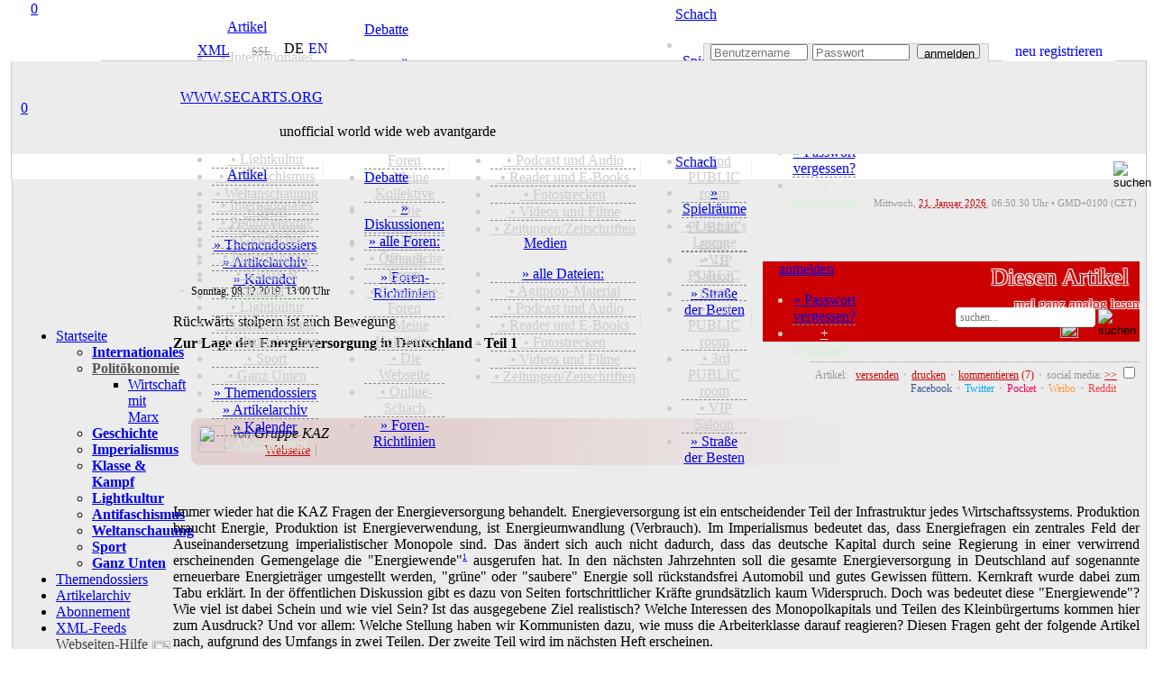

--- FILE ---
content_type: text/html; charset=utf-8
request_url: http://secarts.de/index.php?id=8908
body_size: 61076
content:
<!doctype html>
<html lang="de">
<head>
<meta charset="utf-8">
<meta http-equiv="expires" content="0">
<meta name="copyright" content="secarts.org 2002 - 2026">
<title>Rückwärts stolpern ist auch Bewegung</title>
<meta name="description" content="Zur Lage der Energieversorgung in Deutschland - Teil 1 - Artikel erschienen am 08.12.2019 von Gruppe KAZ">
<meta name="date" content="Sun, 08 Dec 19 12:00:01 +0000">
<meta name="author" content="Gruppe KAZ">
<meta http-equiv="last-modified" content="Fri, 11 Aug 23 01:29:44 +0000">
<link rel="canonical" href="https://secarts.org/?id=8908"/>
<meta property="og:title" content="Rückwärts stolpern ist auch Bewegung">
<meta property="og:url" content="https://secarts.org/?id=8908">
<meta property="og:rich_attachment" content="true">
<meta property="og:image" content="http://secarts.org/journal/archiv/pics/8908/Northstream_2_fmt.jpeg">
<meta property="og:image:secure_url" content="https://secarts.org/journal/archiv/pics/8908/Northstream_2_fmt.jpeg">
<meta property="og:image:height" content="608">
<meta property="og:image:width" content="1066">
<meta property="og:image:type" content="image/jpeg">
<meta property="og:type" content="article">
<meta property="og:site_name" content="secarts.org">
<meta property="og:description" content="Zur Lage der Energieversorgung in Deutschland - Teil 1 - Artikel erschienen am 08.12.2019 von Gruppe KAZ">
<meta property="og:locale" content="de_DE">
<meta property="og:locale:alternate" content="en_GB">
<meta property="og:updated_time" content="2023-08-11T03:29:44+00:00">
<meta property="article:author" content="Gruppe KAZ">
<meta property="article:published_time" content="2019-12-08T13:00:01+00:00">
<meta property="article:content_tier" content="free">
<meta property="article:tag" content="Array">
<meta property="fb:profile_id" content="www.secarts.org">
<meta name="twitter:card" content="summary">
<meta name="twitter:side" content="@secarts">
<meta name="twitter:creator" content="@secarts">
<meta name="twitter:title" content="Rückwärts stolpern ist auch Bewegung">
<meta name="twitter:description" content="Zur Lage der Energieversorgung in Deutschland - Teil 1 - Artikel erschienen am 08.12.2019 von Gruppe KAZ">
<meta name="twitter:image" content="https://secarts.org/journal/archiv/pics/8908/Northstream_2_fmt.jpeg">
<meta name="msapplication-TileColor" content="#CC0000">
<meta name="msapplication-config" content="favicon/browserconfig.xml">
<meta name="apple-mobile-web-app-status-bar-style" content="black">
<meta name="theme-color" content="#CC0000">
<link rel="alternate" hreflang="en" href="http://secarts.org/index.php?lan=en">
<link rel="apple-touch-startup-image" href="favicon/apple-touch-startup-image-640x1136.png" media="(device-width: 320px) and (device-height: 568px) and (-webkit-device-pixel-ratio: 2) and (orientation: portrait)">
<link rel="apple-touch-startup-image" href="favicon/apple-touch-startup-image-750x1294.png" media="(device-width: 375px) and (device-height: 667px) and (-webkit-device-pixel-ratio: 2) and (orientation: portrait)">
<link rel="apple-touch-startup-image" href="favicon/apple-touch-startup-image-1242x2148.png" media="(device-width: 414px) and (device-height: 736px) and (-webkit-device-pixel-ratio: 3) and (orientation: portrait)">
<link rel="apple-touch-startup-image" href="favicon/apple-touch-startup-image-1125x2436.png" media="(device-width: 375px) and (device-height: 812px) and (-webkit-device-pixel-ratio: 3) and (orientation: portrait)">
<link rel="apple-touch-startup-image" href="favicon/apple-touch-startup-image-1536x2048.png" media="(min-device-width: 768px) and (max-device-width: 1024px) and (-webkit-min-device-pixel-ratio: 2) and (orientation: portrait)">
<link rel="apple-touch-startup-image" href="favicon/apple-touch-startup-image-1668x2224.png" media="(min-device-width: 834px) and (max-device-width: 834px) and (-webkit-min-device-pixel-ratio: 2) and (orientation: portrait)">
<link rel="apple-touch-startup-image" href="favicon/apple-touch-startup-image-2048x2732.png" media="(min-device-width: 1024px) and (max-device-width: 1024px) and (-webkit-min-device-pixel-ratio: 2) and (orientation: portrait)">
<link rel="apple-touch-icon" sizes="180x180" href="favicon/apple-touch-icon.png">
<link rel="icon" type="image/png" sizes="48x48" href="favicon/favicon-48x48.png">
<link rel="icon" type="image/png" sizes="32x32" href="favicon/favicon-32x32.png">
<link rel="icon" type="image/png" sizes="16x16" href="favicon/favicon-16x16.png">
<link rel="manifest" href="favicon/de.webmanifest">
<link rel="mask-icon" href="favicon/safari-pinned-tab.svg" color="#b91616">
<link rel="shortcut icon" href="favicon/favicon.ico">
<link rel="alternate" type="application/rss+xml" title="secarts.org - ALLE ARTIKEL" href="https://secarts.org/xml.php?feed=artikel">
<link rel="alternate" type="application/rss+xml" title="secarts.org - DOSSIERS" href="https://secarts.org/xml.php?feed=dossiers">
<link rel="alternate" type="application/rss+xml" title="secarts.org - NEUE MEDIEN" href="https://secarts.org/xml.php?feed=medien">
<link rel="alternate" type="application/rss+xml" title="secarts.org - PODCAST und Audio" href="https://secarts.org/xml.php?feed=podcast">
<link rel="alternate" type="application/rss+xml" title="secarts.org - VIDEO (mRSS-Feed)" href="https://secarts.org/xml.php?feed=multimedia">
<link rel="alternate" type="application/rss+xml" title="secarts.org - Seiten-NEUIGKEITEN" href="https://secarts.org/xml.php?feed=site">
<link rel="stylesheet" type="text/css" href="main/css/queury.css" media="screen">
<link rel="stylesheet" type="text/css" href="main/css/style.css" media="screen">
<style type="text/css">

@media all and (display-mode: standalone) {
	body {
			background-color: #ffeeee;
	}
	.appbgcol {
			background-color: #ffeeee;
	}
}

.marquee {
width: 100%;
margin: 0 auto;
white-space: nowrap;
overflow: hidden;
box-sizing: border-box;
}

.marquee span {
	display: inline-block;
	padding-left: 100%;
	animation: marquee s linear infinite;
	-webkit-animation: marquee s linear infinite;
	-moz-animation: marquee s linear infinite;
}
@keyframes marquee {
	0% { transform: translate(0, 0); }
	100% { transform: translate(-100%, 0); }
}
@-webkit-keyframes marquee {
	0% { transform: translate(0, 0); }
	100% { transform: translate(-100%, 0); }
}
@-moz-keyframes marquee {
	0% { transform: translate(0, 0); }
	100% { transform: translate(-100%, 0); }
}
</style>

<script type="text/javascript" src="main/js/edit.js"></script>
<script type="text/javascript" src="main/js/functions.js"></script>

<script>

<!--
function MM_jumpMenu(targ,selObj,restore){ 
  eval(targ+".location='"+selObj.options[selObj.selectedIndex].value+"'");
  if (restore) selObj.selectedIndex=0;
}
function MM_reloadPage(init) { 
  if (init==true) with (navigator) {if ((appName=="Netscape")&&(parseInt(appVersion)==4)) {
    document.MM_pgW=innerWidth; document.MM_pgH=innerHeight; onresize=MM_reloadPage; }}
  else if (innerWidth!=document.MM_pgW || innerHeight!=document.MM_pgH) location.reload();
}
MM_reloadPage(true);
<!--
function start() {
	hours = 07;
	minutes = 50;
	time();
	window.setInterval("time()", (1000*60));
}
function time() {
	hours = (parseInt(hours) < 10) ? "0" + parseInt(hours) : parseInt(hours);
	minutes = (parseInt(minutes) < 10) ? "0" + parseInt(minutes) : parseInt(minutes);
	thetime = hours + ":";
	thetime += minutes;
	element = document.getElementById("time");
	element.innerHTML = thetime;
	minutes = parseInt(minutes)+1;
	if(parseInt(minutes) == 60)
	{
		minutes = 0;
		hours = parseInt(hours)+1;
		if(parseInt(hours) == 24)
			hours = 0;
	}
}	

function smiley(nummer)
{
  alterinhalt=document.comment_form.inhalt.value;
  document.comment_form.inhalt.value=alterinhalt+"<img src='button/smilies/"+nummer+".gif'>";
}
function openWindow(theURL,winName,features) {
  window.open(theURL,winName,features);
}

function showstream()
{
	var e=document.getElementById('stream_div');
	var f=document.getElementById('streampfeil');
	var g=document.getElementById('streamtitle');
	if(!e)
		return true;
	if(e.style.display=="none")
	{
		document.getElementById("stream_div").style.display="block";
		f.src="img/navi/hm_o.png";
		g="";
	}
	else
	{
		document.getElementById("stream_div").style.display="none";
		f.src="img/navi/hm_u.png";
		g="ausblenden";
	}
	return true;
}

function showchat(i)
{
	var e=document.getElementById('chat_div');
	var f=document.getElementById('chatpfeil');
	var g=document.getElementById('chattitle');
	if(!e)
		return true;
	if(e.style.display=="none")
	{
		document.getElementById("chat_div").style.display="block";
		f.src="img/navi/pf_o.png";
		if(document.getElementById("onwirediv").style.display=='none' && i!='0')
		{
			document.getElementById("shoutboxdiv").style.display="none";
			document.getElementById("onwirediv").style.display="block";
		}
	}
	else
	{
		document.getElementById("chat_div").style.display="none";
		document.getElementById("chat_neu").style.display="none";
		document.getElementById('chat_neu_value').innerHTML=0;
		f.src="img/navi/pf_u.png";
	}
	return true;
}

function showwndw()
{
	var e=document.getElementById('ovrlay_wndw');
	var f=document.getElementById('main_wndw');
	if(!e)
		return true;
	if(e.style.display=="none")
	{
		document.getElementById("ovrlay_wndw").style.display="block";
		document.getElementById("main_wndw").style.height='1000px';
		document.getElementById("main_wndw").style.overflow="hidden";
		document.getElementById("main_wndw").style.filter="blur(3px)";
	}
	else
	{
		document.getElementById("ovrlay_wndw").style.display="none";
		document.getElementById("main_wndw").style.height='100%';
		document.getElementById("main_wndw").style.overflow="visible";
		document.getElementById("main_wndw").style.filter="blur(0px)";
	}
	return true;
}

function showlggd()
{
	var e=document.getElementById('ovrlay_wndw');
	var f=document.getElementById('main_wndw');
	if(!e)
		return true;
	if(e.style.display=="none")
	{
		document.getElementById("ovrlay_wndw").style.display="block";
		document.getElementById("main_wndw").style.height='1000px';
		document.getElementById("main_wndw").style.overflow="hidden";
		document.getElementById("main_wndw").style.filter="blur(3px)";
	}
	else
	{
		document.getElementById("ovrlay_wndw").style.display="none";
		document.getElementById("main_wndw").style.height='100%';
		document.getElementById("main_wndw").style.overflow="visible";
		document.getElementById("main_wndw").style.filter="blur(0px)";
		document.getElementById("sec_logo").style.textShadow="-2px 1px 1px rgba(204,0,0,0.35)";
		document.getElementById("sec_statline").style.color="#000000";
		document.getElementById("sec_statline").innerHTML="unofficial world wide web avantgarde";
	}
	return true;
}

function search_all()
{
	var e=document.getElementById('vdd');
	var f=document.getElementById('vmm');
	var g=document.getElementById('vyyyy');
	var h=document.getElementById('bdd');
	var i=document.getElementById('bmm');
	var j=document.getElementById('byyyy');
	if(!e)
		return true;
		document.getElementById("vdd").value="1";
		document.getElementById("vmm").value="10";
		document.getElementById("vyyyy").value="2002";
		document.getElementById("bdd").value="21";
		document.getElementById("bmm").value="1";
		document.getElementById("byyyy").value= "2026";
	return true;
}

function showlogn()
{
	var e=document.getElementById('ovrlay_wndw');
	var f=document.getElementById('main_wndw');
	if(!e)
		return true;
	if(e.style.display=="none")
	{
		document.getElementById("ovrlay_wndw").style.display="block";
		document.getElementById("main_wndw").style.height='1000px';
		document.getElementById("main_wndw").style.overflow="hidden";
		document.getElementById("main_wndw").style.filter="blur(3px)";
		document.getElementById('user_navlogin').disabled=true;
		document.getElementById('pw_navlogin').disabled=true;
		document.getElementById('but_navlogin').style.border="1px solid #CCCCCC";
		document.getElementById('but_navlogin').style.backgroundColor="#EDEDED";
		document.getElementById('but_navlogin').style.color="#999999";
		document.getElementById('but_navlogin').disabled=true;
		document.getElementById('nav_lgfld').style.color="#c1eec1";
		document.getElementById('nav_lgfld_nav').style.color="#c1eec1";
		document.getElementById('nav_loginfield').style.backgroundColor="#999999";
		document.getElementById('nav_advert').style.visibility="hidden";
	}
	else
	{
		document.getElementById("ovrlay_wndw").style.display="none";
		document.getElementById("main_wndw").style.height='100%';
		document.getElementById("main_wndw").style.overflow="visible";
		document.getElementById("main_wndw").style.filter="blur(0px)";
		document.getElementById('user_navlogin').disabled=false;
		document.getElementById('pw_navlogin').disabled=false;
		document.getElementById('but_navlogin').style.border="1px solid #999999";
		document.getElementById('but_navlogin').style.backgroundColor="#FFFFFF";
		document.getElementById('but_navlogin').style.color="#000000";
		document.getElementById('but_navlogin').disabled=false;
		document.getElementById('nav_lgfld').style.color="#FFFFFF";
		document.getElementById('nav_lgfld_nav').style.color="#FFFFFF";
		document.getElementById("nav_lgfld").style.textShadow="none";
		document.getElementById("nav_lgfld_nav").style.textShadow="none";
		document.getElementById('nav_loginfield').style.backgroundColor="#ECECEC";
		document.getElementById('nav_advert').style.visibility="visible";
	}
	return true;
}

function shownfbx(bid)
{
	var e=document.getElementById(bid);
	if(!e)
		return true;
	if(e.style.display=="none")
	{
		document.getElementById(bid).style.display="block";
	}
	else
	{
		document.getElementById(bid).style.display="none";
	}
	return true;
}

function shownadmn(bid)
{
	var e=document.getElementById(bid);
	if(!e)
		return true;
	if(e.style.display=="none")
	{
		document.getElementById(bid).style.display="block";
	}
	else
	{
		document.getElementById(bid).style.display="none";
	}
	document.getElementById('adminsession').style.display="inline-block";
	return true;
}

function activate_searcharea(site)
{
	var e=document.getElementById('search_all_out');
	var f=document.getElementById('search_all_in');
	var g=document.getElementById('search_area_community');
	var h=document.getElementById('search_area_media');
	var j=document.getElementById('search_area_home');
	var k=document.getElementById('search_mediacomment_id');
	var p=document.getElementById('search_area_forum');
	var q=document.getElementById('search_forum_pub');
	var r=document.getElementById('search_forum_grp');
	var l=document.getElementById('searchusers_id');
	var m=document.getElementById('searchgroups_id');
	var n=document.getElementById('search_comment_id');
	if(site=="search")
	{
		e.style.display='block';
		f.style.display='none';
		g.style.display='none';
		h.style.display='none';
		j.style.display='none';
		p.style.display='none';
		k.checked= true;
				n.checked= true;
	}
	
	if(site=="community")
	{
		e.style.display='none';
		f.style.display='none';
		g.style.display='block';
		h.style.display='none';
		j.style.display='none';
		p.style.display='none';
			}
	if(site=="home")
	{
		e.style.display='none';
		f.style.display='none';
		g.style.display='none';
		h.style.display='none';
		j.style.display='block';
		p.style.display='none';
		n.checked= false;
	}
	if(site=="media")
	{
		e.style.display='none';
		f.style.display='none';
		g.style.display='none';
		h.style.display='block';
		j.style.display='none';
		p.style.display='none';
		k.checked= false;	
	}
	if(site=="forum")
	{
		e.style.display='none';
		f.style.display='none';
		g.style.display='none';
		h.style.display='none';
		j.style.display='none';
		p.style.display='block';
		q.checked= true;
		r.checked= true;
	}
	if(site=="faq")
	{
		e.style.display='none';
		f.style.display='none';
		g.style.display='none';
		h.style.display='none';
		j.style.display='none';
		p.style.display='none';
	}
}


function checkNotificationPromise()
{
    try
	{
      Notification.requestPermission().then();
    }
	catch(e)
	{
      return false;
    }
    return true;
}

//-->
</script>

</head>

<body> 
<div align="center" style="width:100%; z-index:2; position:fixed; top:0;">
	<div align="center" class="geswdt appbgcol" style="height:7px; display:block;"></div>
	<div align="center" class="geswdt" id="naviscroll" style="text-align:center;">
    				<table class="geswdt navi_leiste" width="100%" border="0" cellpadding="0" cellspacing="0" style="height:28px; color:#CCCCCC;">
              <tr>
              <td class="appbgcol" style="width:5px;"></td><td class="nav_bgcol" style="width:9px;"></td>            				<td style="color:#CCCCCC; width:173px; font-family:roboto_mono; text-align:center; position:relative; background-image:url(img/navi/navsm_sl.png); background-repeat:no-repeat; background-size:175px 28px; background-position:left center;"><a href="/index.php?site=home&amp;overlay=login" title="secarts.org" class="han has_act" style="width:44px; height:44px; position:absolute; left:-6px; top:-6px;">0</a>
                	<a  href="/index.php?site=home&amp;overlay=login" title="secarts.org" style="vertical-align:middle; display:block; text-decoration:none;">&nbsp;</a>
                </td>
                				<td class="nav_bgcol" style="width:90px; text-align:center;" onMouseOver="document.getElementById('home_div_nav').style.display='block'" onMouseOut="document.getElementById('home_div_nav').style.display='none'">
				  <a href="/index.php?site=home" style="cursor:alias;" accesskey="0" title="Artikel [ALT]+([SHIFT])+[0]" class="nav_mark">Artikel</a><div style="position:relative;">
	<div id="home_div_nav" class="dropdown">
		<ul>
							<li style="border-bottom:1px solid #888888; border-bottom-style:dashed;">
											<a href="/index.php?site=home&show=cat&id=international" style="color:#CCCCCC;">&nbsp;&bull;&nbsp;Internationales</a>
						                </li>
                					<li style="border-bottom:1px solid #888888; border-bottom-style:dashed;">
											<a href="/index.php?site=home&show=cat&id=capitalism" style="color:#CCCCCC;">&nbsp;&bull;&nbsp;Politökonomie</a>
						                </li>
                					<li style="border-bottom:1px solid #888888; border-bottom-style:dashed;">
											<a href="/index.php?site=home&show=cat&id=history" style="color:#CCCCCC;">&nbsp;&bull;&nbsp;Geschichte</a>
						                </li>
                					<li style="border-bottom:1px solid #888888; border-bottom-style:dashed;">
											<a href="/index.php?site=home&show=cat&id=politics" style="color:#CCCCCC;">&nbsp;&bull;&nbsp;Imperialismus</a>
						                </li>
                					<li style="border-bottom:1px solid #888888; border-bottom-style:dashed;">
											<a href="/index.php?site=home&show=cat&id=class" style="color:#CCCCCC;">&nbsp;&bull;&nbsp;Klasse & Kampf</a>
						                </li>
                					<li style="border-bottom:1px solid #888888; border-bottom-style:dashed;">
											<a href="/index.php?site=home&show=cat&id=lightkultur" style="color:#CCCCCC;">&nbsp;&bull;&nbsp;Lightkultur</a>
						                </li>
                					<li style="border-bottom:1px solid #888888; border-bottom-style:dashed;">
											<a href="/index.php?site=home&show=cat&id=antifa" style="color:#CCCCCC;">&nbsp;&bull;&nbsp;Antifaschismus</a>
						                </li>
                					<li style="border-bottom:1px solid #888888; border-bottom-style:dashed;">
											<a href="/index.php?site=home&show=cat&id=ideology" style="color:#CCCCCC;">&nbsp;&bull;&nbsp;Weltanschauung</a>
						                </li>
                					<li style="border-bottom:1px solid #888888; border-bottom-style:dashed;">
											<a href="/index.php?site=home&show=cat&id=sports" style="color:#CCCCCC;">&nbsp;&bull;&nbsp;Sport</a>
						                </li>
                					<li style="border-bottom:1px solid #888888; border-bottom-style:dashed;">
											<a href="/index.php?site=home&show=cat&id=sonstiges" style="color:#CCCCCC;">&nbsp;&bull;&nbsp;Ganz Unten</a>
						                </li>
                					<li style="border-bottom:1px solid #888888; border-bottom-style:dashed;">
											<a href="/index.php?site=home&view=dossiers">&raquo; Themendossiers</a>
						                </li>
                					<li style="border-bottom:1px solid #888888; border-bottom-style:dashed;">
											<a href="/index.php?site=home&show=alles">&raquo; Artikelarchiv</a>
						                </li>
                					<li style="border-bottom:1px solid #888888; border-bottom-style:dashed;">
											<a href="/index.php?site=home&view=cal">&raquo; Kalender</a>
						                </li>
                                </li>
                                </li>
                					<li>
											<a href="/index.php?site=home&view=abo" style="color:#d9eed9;">+ Abonnement</a>
						                </li>
                		</ul>
	</div>
</div>
                </td>
                <td class="nav_bgcol" style="width:11px;" align="center"><div style="width:1px; height:17px; background-color:rgba(204,204,204,0.35);" alt="Sep."></div></td>
                <td class="nav_bgcol" style="width:90px; text-align:center;" onMouseOver="document.getElementById('forum_div_nav').style.display='block'" onMouseOut="document.getElementById('forum_div_nav').style.display='none'">
				  <a href="/index.php?site=forum" style="cursor:alias;" accesskey="1" title="Debatte [ALT]+([SHIFT])+[1]" class="nav">Debatte</a><div style="position:relative;">
	<div id="forum_div_nav" class="dropdown">
		<ul>
							<li style="border-bottom:1px solid #888888; border-bottom-style:dashed;">
											<a href="/index.php?site=forum&view=posts">&raquo; Diskussionen:</a>
						                </li>
                					<li style="border-bottom:1px solid #888888; border-bottom-style:dashed;">
											<a href="/index.php?site=forum&view=foren">&raquo; alle Foren:</a>
						                </li>
                					<li style="border-bottom:1px solid #888888; border-bottom-style:dashed;">
											<a href="/index.php?site=forum&kat=2" style="color:#CCCCCC;">&nbsp;&bull;&nbsp;Öffentliche Foren</a>
						                </li>
                					<li style="border-bottom:1px solid #888888; border-bottom-style:dashed;">
											<a href="/index.php?site=forum&kat=3" style="color:#CCCCCC;">&nbsp;&bull;&nbsp;Commune-Foren</a>
						                </li>
                					<li style="border-bottom:1px solid #888888; border-bottom-style:dashed;">
											<a href="/index.php?site=forum&kat=5" style="color:#CCCCCC;">&nbsp;&bull;&nbsp;Meine Kollektive</a>
						                </li>
                					<li style="border-bottom:1px solid #888888; border-bottom-style:dashed;">
											<a href="/index.php?site=forum&kat=1" style="color:#CCCCCC;">&nbsp;&bull;&nbsp;Die Webseite</a>
						                </li>
                					<li style="border-bottom:1px solid #888888; border-bottom-style:dashed;">
											<a href="/index.php?site=forum&kat=6" style="color:#CCCCCC;">&nbsp;&bull;&nbsp;Online-Schach</a>
						                </li>
                					<li>
											<a href="/index.php?site=forum&view=rules">&raquo; Foren-Richtlinien</a>
						                </li>
                		</ul>
	</div>
</div>
				</td>
                <td class="nav_bgcol" style="width:11px;" align="center"><div style="width:1px; height:17px; background-color:rgba(204,204,204,0.35);" alt="Sep."></div></td>
                <td class="nav_bgcol" style="width:90px;text-align:center;" onMouseOver="document.getElementById('media_div_nav').style.display='block'" onMouseOut="document.getElementById('media_div_nav').style.display='none'"><a href="/index.php?site=media" accesskey="2" style="cursor:alias;" title="Medien [ALT]+([SHIFT])+[2]" class="nav">Medien</a><div style="position:relative;">
	<div id="media_div_nav" class="dropdown">
		<ul>
							<li style="border-bottom:1px solid #888888; border-bottom-style:dashed;">
											<a href="/index.php?site=media&view=allmedia">&raquo; alle Dateien:</a>
						                </li>
                					<li style="border-bottom:1px solid #888888; border-bottom-style:dashed;">
											<a href="/index.php?site=media&media=805" style="color:#CCCCCC;">&nbsp;&bull;&nbsp;Agitprop-Material</a>
						                </li>
                					<li style="border-bottom:1px solid #888888; border-bottom-style:dashed;">
											<a href="/index.php?site=media&media=808" style="color:#CCCCCC;">&nbsp;&bull;&nbsp;Podcast und Audio</a>
						                </li>
                					<li style="border-bottom:1px solid #888888; border-bottom-style:dashed;">
											<a href="/index.php?site=media&media=834" style="color:#CCCCCC;">&nbsp;&bull;&nbsp;Reader und E-Books</a>
						                </li>
                					<li style="border-bottom:1px solid #888888; border-bottom-style:dashed;">
											<a href="/index.php?site=media&media=823" style="color:#CCCCCC;">&nbsp;&bull;&nbsp;Fotostrecken</a>
						                </li>
                					<li style="border-bottom:1px solid #888888; border-bottom-style:dashed;">
											<a href="/index.php?site=media&media=824" style="color:#CCCCCC;">&nbsp;&bull;&nbsp;Videos und Filme</a>
						                </li>
                					<li>
											<a href="/index.php?site=media&media=803" style="color:#CCCCCC;">&nbsp;&bull;&nbsp;Zeitungen/Zeitschriften</a>
						                </li>
                		</ul>
	</div>
</div>
                </td>
                <td class="nav_bgcol" style="width:11px;" align="center"><div style="width:1px; height:17px; background-color:rgba(204,204,204,0.35);" alt="Sep."></div></td>
                <td class="nav_bgcol" style="width:90px;text-align:center;" onMouseOver="document.getElementById('chess_div_nav').style.display='block'" onMouseOut="document.getElementById('chess_div_nav').style.display='none'"><a href="/index.php?site=chess" accesskey="3" title="Schach [ALT]+([SHIFT])+[3]" class="nav" style="cursor:alias;">Schach</a><div style="position:relative;">
	<div id="chess_div_nav" class="dropdown">
		<ul>
							<li style="border-bottom:1px solid #888888; border-bottom-style:dashed;">
											<a href="/index.php?site=chess&room=show">&raquo; Spielräume</a>
						                </li>
                					<li style="border-bottom:1px solid #888888; border-bottom-style:dashed;">
											<a href="/index.php?site=chess&view=overview&room=learner" style="color:#CCCCCC;">&nbsp;&bull;&nbsp;Learner's Lounge</a>
						                </li>
                					<li style="border-bottom:1px solid #888888; border-bottom-style:dashed;">
											<a href="/index.php?site=chess&view=overview&room=public1" style="color:#CCCCCC;">&nbsp;&bull;&nbsp;1st PUBLIC room</a>
						                </li>
                					<li style="border-bottom:1px solid #888888; border-bottom-style:dashed;">
											<a href="/index.php?site=chess&view=overview&room=public2" style="color:#CCCCCC;">&nbsp;&bull;&nbsp;2nd PUBLIC room</a>
						                </li>
                					<li style="border-bottom:1px solid #888888; border-bottom-style:dashed;">
											<a href="/index.php?site=chess&view=overview&room=public3" style="color:#CCCCCC;">&nbsp;&bull;&nbsp;3rd PUBLIC room</a>
						                </li>
                					<li style="border-bottom:1px solid #888888; border-bottom-style:dashed;">
											<a href="/index.php?site=chess&view=overview&room=vip" style="color:#CCCCCC;">&nbsp;&bull;&nbsp;VIP Saloon</a>
						                </li>
                					<li>
											<a href="/index.php?site=chess&view=rank">&raquo; Straße der Besten</a>
						                </li>
                		</ul>
	</div>
</div>
</td>
                <td class="nav_bgcol" style="width:11px;" align="center"><div style="width:1px; height:17px; background-color:rgba(204,204,204,0.35);" alt="Sep."></div></td>
                                <td class="nav_bgcol" style="width:90px; text-align:center;"onMouseOver="document.getElementById('login_div_nav').style.display='block'" onMouseOut="document.getElementById('login_div_nav').style.display='none'"><a id="nav_lgfld_nav" href="/index.php?site=home&overlay=login&&amp;id=8908&amp;show=article" class="nav" accesskey="4" title="login [ALT]+([SHIFT])+[4]" style="cursor:alias; color:#">anmelden</a>
                <div style="position:relative;">
	<div id="login_div_nav" class="dropdown">
		<ul>
							<li style="border-bottom:1px solid #888888; border-bottom-style:dashed;">
											<a href="/index.php?site=login&site=register&view=request">&raquo; Passwort vergessen?</a>
						                </li>
                					<li>
											<a href="/index.php?site=login&site=register" style="color:#d9eed9;">+ registrieren</a>
						                </li>
                		</ul>
	</div>
</div>
                </td>
                                  <td class="nav_bgcol" style="text-align:center;">&nbsp;</td>
			    <td class="nav_bgcol" style="height:25px; color:#CCCCCC;">
                   <span class="shwnav" style="float:right; text-align:right;">
      				<form name="search" method="post" novalidate id="search" action="/index.php?site=search" style="display:inline;"><input name="searchgo" formnovalidate="formnovalidate" type="image" src="img/navi/searchicon.png" value="go!" alt="suchen" style="background:none; border:none; outline:none; width:19px; height:19px; margin-left:3px; vertical-align:middle;" title="secarts.org durchsuchen [ALT]+([SHIFT])+[8]" class="nav_search_icon grey">                    <input type="hidden" name="search_area" value="search">
                                            <input type="hidden" name="vdd" value="22">
                        <input type="hidden" name="vmm" value="01">
                        <input type="hidden" name="vyyyy" value="2021">
                        <input type="hidden" name="bdd" value="21">
                        <input type="hidden" name="bmm" value="01">
                        <input type="hidden" name="byyyy" value="2026">
                                           </form>
            	   </span>
                   <div class="shwnav_re" style="float:right; text-align:right;">
                <a href="/index.php?site=search&searchvon=1611298228&searchbis=1768978228&search_area=search" accesskey="8" title="search secarts.org [ALT]+([SHIFT])+[8]" style="width:18px; height:18px; background-size:18px; text-decoration:none; margin-left:3px; display:inline-block; background-image:url(img/navi/searchicon.png); background-repeat:no-repeat; cursor:alias;">&nbsp;</a>
            	   </div>
                </td>
                <td class="nav_bgcol" style="width:30px;text-align:center;"><a href="/index.php?site=faq" accesskey="9" title="Hilfe [ALT]+([SHIFT])+[9]" style="width:20px; height:20px; background-size:18px; text-decoration:none; margin-left:10px; margin-top:2px; display:inline-block; background-image:url(img/navi/faqicon.png); background-repeat:no-repeat; cursor:help;" class="nav_search_icon grey">&nbsp;</a></td>
                <td class="nav_bgcol" style="width:4px;text-align:center;">&nbsp;</td>
              </tr>
			</table>
            
    </div>
		</div>
</div>

<div style="z-index:4; position:relative; width:100%;" id="top">
<table border="0" width="100%" cellspacing="0" cellpadding="0" class="geswdt" align="center" valign="top">
	<tr>
      <td width="8" height="60" class="appbgcol"></td>
      <td height="60" colspan="2" valign="bottom" align="right" class="appbgcol" style="background-image:url(img/logo/logo_t.png), url(img/logo/logo_bg_o.png); background-repeat:no-repeat; background-size:200px 60px, 180px 1px; background-position:left, bottom left; text-align:right;">
            <div class="geswdt" style="vertical-align:bottom;">
	   <table height="22" width="100%" border="0" cellspacing="0" cellpadding="0" style="padding-top:2px;">
        <tr>
		  <td class="klein" height="10" width="100" style="color:#888888; line-height:10px;"><div style="width:100px; display:block;"></div></td>
		  <td class="klein" height="10" style="width:140px; color:#888888; line-height:10px; border-bottom:1px solid #CCCCCC; padding-right:5px;" align="right">
			<div class="navi_xml act" style="height:18px; line-height:15px; width:44px; text-align:center; margin-right:3px;"><a href="xml.php?article=8908" style="display:block; font-family:roboto_l; padding-left:14px;" title="XML-Newsfeeds: diese Ansicht steht als XML-Feed zur Verfügung!" target="_blank">XML</a></div>
            
          	            
		  <td class="navi_karten_ht" align="right" style="padding-bottom:1px; padding-left:20px; width:28px; min-width:28px; background-image:url(img/navi/lock_light.png); background-position:3px 2px; background-size:14px 14px; background-repeat:no-repeat; text-align:left; font-size:12px;"><a href="https://secarts.org/index.php?site=home" title="SSL nicht aktiviert! In bestimmten Seitenbereichen k&ouml;nnen Formulardaten &uuml;bertragen werden, Verschl&uuml;sselung wird empfohlen" style="color:#999999; font-family:roboto_l; display:block; margin-left:2px; text-decoration:line-through;">SSL</a></td>
		  <td class="klein" height="10" style="width:5px; color:#888888; line-height:10px; border-bottom: 1px solid #CCCCCC;">&nbsp;</td>
          <td style="width:88px; border-bottom:1px solid #CCCCCC; line-height:12px; vertical-align:top; text-align:left;">
        <div style="height:15px; vertical-align:middle; text-align:center; display:inline-block; margin-left:5px;"><span class="lang_b_mark" style="display:block; text-decoration:none;">DE</span></div><div style="height:15px; vertical-align:middle; text-align:center; display:inline-block; margin-left:5px;"><a href="/index.php?lan=en&amp;site=home&amp;show=article" title="english" class="lang_b" style="display:block; text-decoration:none;">EN</a></div>		<td style="border-bottom:1px solid #CCCCCC; line-height:12px; vertical-align:top; text-align:left;">&nbsp;</td>
					<td class="klein" style="line-height:13px; border-style:none; border-bottom: 1px solid #CCCCCC;">&nbsp;</td>
			<td class="klein" id="nav_loginfield" align="right" style="width:315px; line-height:13px; border-top:1px solid #CCCCCC; border-right: 1px solid #CCCCCC; border-left: 1px solid #CCCCCC; font-family:Tahoma, Geneva, sans-serif; font-weight:bold; font-size:10px; text-align:center; background-color:#ECECEC; color:#CC0000;">
				<form name="form1" method="post" id="login" novalidate action="/index.php?site=home&overlay=login&goto=home&amp;id=8908&amp;show=article&show_stream=1" style="display:inline; height:18px;">
					<input type="hidden" value="on" name="autologin" id="autologin">
                    <script type="text/javascript"><!--
							if (navigator.cookieEnabled)
							{
							   if(document.cookie.indexOf('lan')==-1)
							   	document.getElementById('autologin').value='';
							   else
							   	document.getElementById('autologin').value='on';
							}
							else
							{
							   document.getElementById('autologin').value='';
							   document.getElementById('autologin').disabled='disabled';
							}
							--></script>
                    <table cellpadding="0" cellspacing="0" border="0" width="100%" height="16" align="right">
                        <tr>
                          <td style="width:120px; text-align:center;"><input name="userid" id="user_navlogin" type="text" class="navi_login" style="width:100px; height:12px; margin-left:5px;" placeholder="Benutzername" title="Benutzername" value="" maxlength="11" autocomplete="off">
                          </td>
                          <td style="width:120px;text-align:center;"><input name="pswd" id="pw_navlogin" type="password" class="navi_login" style="width:100px; height:12px; margin-right:6px;" placeholder="Passwort" title="Passwort" value="" maxlength="160"  autocomplete="off">
                          </td>
                          <td align="center"><button name="login" id="but_navlogin" type="submit" formnovalidate="formnovalidate" class="navi_login_button" alt="ANMELDEN" style="width:70px; height:16px;  margin-right:9px;"  title="Melde Dich mit Deinen Daten an">anmelden</button></td>
                        </tr>
                    </table>
					</form>
			</td>
			<td class="klein" align="right" style="line-height:13px; width:15px; border-style:none; border-bottom:1px solid #CCCCCC;">&nbsp;</td>
			<td class="navi_karten_ok" align="right" style="padding-bottom:1px; width:125px; ; ; text-align:center"><a href="/index.php?site=register" class="navi_karten_ok_lnk" style="display:block;; text-decoration:none; cursor:alias;" title="Werde einer von 985 Communarden &bull; jetzt auf secarts.org registrieren  [ALT]+([SHIFT])+[5]" accesskey="5">neu registrieren</a>
			</td>
            		  <td class="klein" style="line-height:13px; width:35px; border-style:none; border-bottom: 1px solid #CCCCCC;">&nbsp;</td>
		</tr>
      </table>
      </div>
	  </td>
    </tr>
    <tr>
        <td width="5" class="appbgcol" style="background-image:url(img/logo/logo_l.png); background-size:5px 200px; background-repeat:no-repeat; background-position:right -60px;">&nbsp;</td>
        <td style="width:100%; border-right:1px solid #CCCCCC; background-image:url(img/logo/logo_u.png), url(img/logo/logo_bg_l.png); background-repeat:no-repeat; background-position:center, top -1px; background-size:200px 140px, 1px 100%; vertical-align:top; height:100%; display:table-cell; border-left:1px solid #CCCCCC;">
        <header>
            <table width="100%" border="0" cellspacing="0" cellpadding="0" style="background-color:#ECECEC; background-image:url(img/logo/logo_u.png); background-repeat:no-repeat; background-position:top -50px; background-size:200px 140px;">
                <tr>
             <td width="180"><a href="http://secarts.de/index.php?site=home&amp;id=8908&amp;show=article&amp;overlay=login"  class="has has_act" style="vertical-align:bottom; height:103px; display:table-cell; line-height:103px; padding-left:10px; margin-left:6px;">0</a></td>
               <td height="80" align="left">
                  <table width="100%" height="70" border="0" cellspacing="0" cellpadding="0" style="padding-left:4px;">
                   <tr>
                     <td width="100%" align="left" style="vertical-align:middle; padding-left:3px;">
                     <div style="width:350px; text-align:right;">
                     <a id="sec_logo" href="/index.php?site=home&amp;id=8908&amp;show=article&amp;overlay=login" class="sec_slg shadow_bl" style="line-height:50px; width:100%; text-align:center; padding-top:3px; display:table-cell" title="secarts.org">WWW.SECARTS.ORG</a>
                     <span id="sec_statline" class="vanguard" style="padding-bottom:8px; line-height:25px; vertical-align:middle; color:#000000;">unofficial world wide web avantgarde</span>
                     </div>
                     </td>
               		                   </tr>
                 </table>
                 </td>
               </tr>
            </table>
    </header>
    <nav>    
	
    	<div id="view_top" style="width:100%; height:28px;">
    				<table class="geswdt navi_leiste" width="100%" border="0" cellpadding="0" cellspacing="0" style="height:28px; color:#CCCCCC;">
              <tr>
                          				<td class="nav_bgcol" style="color:#CCCCCC; width:182px; font-family:roboto_mono; text-align:center;">&nbsp;</td>
                				<td class="nav_bgcol" style="width:90px; text-align:center;" onMouseOver="document.getElementById('home_div').style.display='block'" onMouseOut="document.getElementById('home_div').style.display='none'">
				  <a href="/index.php?site=home" style="cursor:alias;" accesskey="0" title="Artikel [ALT]+([SHIFT])+[0]" class="nav_mark">Artikel</a><div style="position:relative;">
	<div id="home_div" class="dropdown">
		<ul>
							<li style="border-bottom:1px solid #888888; border-bottom-style:dashed;">
											<a href="/index.php?site=home&show=cat&id=international" style="color:#CCCCCC;">&nbsp;&bull;&nbsp;Internationales</a>
						                </li>
                					<li style="border-bottom:1px solid #888888; border-bottom-style:dashed;">
											<a href="/index.php?site=home&show=cat&id=capitalism" style="color:#CCCCCC;">&nbsp;&bull;&nbsp;Politökonomie</a>
						                </li>
                					<li style="border-bottom:1px solid #888888; border-bottom-style:dashed;">
											<a href="/index.php?site=home&show=cat&id=history" style="color:#CCCCCC;">&nbsp;&bull;&nbsp;Geschichte</a>
						                </li>
                					<li style="border-bottom:1px solid #888888; border-bottom-style:dashed;">
											<a href="/index.php?site=home&show=cat&id=politics" style="color:#CCCCCC;">&nbsp;&bull;&nbsp;Imperialismus</a>
						                </li>
                					<li style="border-bottom:1px solid #888888; border-bottom-style:dashed;">
											<a href="/index.php?site=home&show=cat&id=class" style="color:#CCCCCC;">&nbsp;&bull;&nbsp;Klasse & Kampf</a>
						                </li>
                					<li style="border-bottom:1px solid #888888; border-bottom-style:dashed;">
											<a href="/index.php?site=home&show=cat&id=lightkultur" style="color:#CCCCCC;">&nbsp;&bull;&nbsp;Lightkultur</a>
						                </li>
                					<li style="border-bottom:1px solid #888888; border-bottom-style:dashed;">
											<a href="/index.php?site=home&show=cat&id=antifa" style="color:#CCCCCC;">&nbsp;&bull;&nbsp;Antifaschismus</a>
						                </li>
                					<li style="border-bottom:1px solid #888888; border-bottom-style:dashed;">
											<a href="/index.php?site=home&show=cat&id=ideology" style="color:#CCCCCC;">&nbsp;&bull;&nbsp;Weltanschauung</a>
						                </li>
                					<li style="border-bottom:1px solid #888888; border-bottom-style:dashed;">
											<a href="/index.php?site=home&show=cat&id=sports" style="color:#CCCCCC;">&nbsp;&bull;&nbsp;Sport</a>
						                </li>
                					<li style="border-bottom:1px solid #888888; border-bottom-style:dashed;">
											<a href="/index.php?site=home&show=cat&id=sonstiges" style="color:#CCCCCC;">&nbsp;&bull;&nbsp;Ganz Unten</a>
						                </li>
                					<li style="border-bottom:1px solid #888888; border-bottom-style:dashed;">
											<a href="/index.php?site=home&view=dossiers">&raquo; Themendossiers</a>
						                </li>
                					<li style="border-bottom:1px solid #888888; border-bottom-style:dashed;">
											<a href="/index.php?site=home&show=alles">&raquo; Artikelarchiv</a>
						                </li>
                					<li style="border-bottom:1px solid #888888; border-bottom-style:dashed;">
											<a href="/index.php?site=home&view=cal">&raquo; Kalender</a>
						                </li>
                                </li>
                                </li>
                					<li>
											<a href="/index.php?site=home&view=abo" style="color:#d9eed9;">+ Abonnement</a>
						                </li>
                		</ul>
	</div>
</div>
                </td>
                <td class="nav_bgcol" style="width:11px;" align="center"><div style="width:1px; height:17px; background-color:rgba(204,204,204,0.35);" alt="Sep."></div></td>
                <td class="nav_bgcol" style="width:90px; text-align:center;" onMouseOver="document.getElementById('forum_div').style.display='block'" onMouseOut="document.getElementById('forum_div').style.display='none'">
				  <a href="/index.php?site=forum" style="cursor:alias;" accesskey="1" title="Debatte [ALT]+([SHIFT])+[1]" class="nav">Debatte</a><div style="position:relative;">
	<div id="forum_div" class="dropdown">
		<ul>
							<li style="border-bottom:1px solid #888888; border-bottom-style:dashed;">
											<a href="/index.php?site=forum&view=posts">&raquo; Diskussionen:</a>
						                </li>
                					<li style="border-bottom:1px solid #888888; border-bottom-style:dashed;">
											<a href="/index.php?site=forum&view=foren">&raquo; alle Foren:</a>
						                </li>
                					<li style="border-bottom:1px solid #888888; border-bottom-style:dashed;">
											<a href="/index.php?site=forum&kat=2" style="color:#CCCCCC;">&nbsp;&bull;&nbsp;Öffentliche Foren</a>
						                </li>
                					<li style="border-bottom:1px solid #888888; border-bottom-style:dashed;">
											<a href="/index.php?site=forum&kat=3" style="color:#CCCCCC;">&nbsp;&bull;&nbsp;Commune-Foren</a>
						                </li>
                					<li style="border-bottom:1px solid #888888; border-bottom-style:dashed;">
											<a href="/index.php?site=forum&kat=5" style="color:#CCCCCC;">&nbsp;&bull;&nbsp;Meine Kollektive</a>
						                </li>
                					<li style="border-bottom:1px solid #888888; border-bottom-style:dashed;">
											<a href="/index.php?site=forum&kat=1" style="color:#CCCCCC;">&nbsp;&bull;&nbsp;Die Webseite</a>
						                </li>
                					<li style="border-bottom:1px solid #888888; border-bottom-style:dashed;">
											<a href="/index.php?site=forum&kat=6" style="color:#CCCCCC;">&nbsp;&bull;&nbsp;Online-Schach</a>
						                </li>
                					<li>
											<a href="/index.php?site=forum&view=rules">&raquo; Foren-Richtlinien</a>
						                </li>
                		</ul>
	</div>
</div>
				</td>
                <td class="nav_bgcol" style="width:11px;" align="center"><div style="width:1px; height:17px; background-color:rgba(204,204,204,0.35);" alt="Sep."></div></td>
                <td class="nav_bgcol" style="width:90px;text-align:center;" onMouseOver="document.getElementById('media_div').style.display='block'" onMouseOut="document.getElementById('media_div').style.display='none'"><a href="/index.php?site=media" accesskey="2" style="cursor:alias;" title="Medien [ALT]+([SHIFT])+[2]" class="nav">Medien</a><div style="position:relative;">
	<div id="media_div" class="dropdown">
		<ul>
							<li style="border-bottom:1px solid #888888; border-bottom-style:dashed;">
											<a href="/index.php?site=media&view=allmedia">&raquo; alle Dateien:</a>
						                </li>
                					<li style="border-bottom:1px solid #888888; border-bottom-style:dashed;">
											<a href="/index.php?site=media&media=805" style="color:#CCCCCC;">&nbsp;&bull;&nbsp;Agitprop-Material</a>
						                </li>
                					<li style="border-bottom:1px solid #888888; border-bottom-style:dashed;">
											<a href="/index.php?site=media&media=808" style="color:#CCCCCC;">&nbsp;&bull;&nbsp;Podcast und Audio</a>
						                </li>
                					<li style="border-bottom:1px solid #888888; border-bottom-style:dashed;">
											<a href="/index.php?site=media&media=834" style="color:#CCCCCC;">&nbsp;&bull;&nbsp;Reader und E-Books</a>
						                </li>
                					<li style="border-bottom:1px solid #888888; border-bottom-style:dashed;">
											<a href="/index.php?site=media&media=823" style="color:#CCCCCC;">&nbsp;&bull;&nbsp;Fotostrecken</a>
						                </li>
                					<li style="border-bottom:1px solid #888888; border-bottom-style:dashed;">
											<a href="/index.php?site=media&media=824" style="color:#CCCCCC;">&nbsp;&bull;&nbsp;Videos und Filme</a>
						                </li>
                					<li>
											<a href="/index.php?site=media&media=803" style="color:#CCCCCC;">&nbsp;&bull;&nbsp;Zeitungen/Zeitschriften</a>
						                </li>
                		</ul>
	</div>
</div>
                </td>
                <td class="nav_bgcol" style="width:11px;" align="center"><div style="width:1px; height:17px; background-color:rgba(204,204,204,0.35);" alt="Sep."></div></td>
                <td class="nav_bgcol" style="width:90px;text-align:center;" onMouseOver="document.getElementById('chess_div').style.display='block'" onMouseOut="document.getElementById('chess_div').style.display='none'"><a href="/index.php?site=chess" accesskey="3" title="Schach [ALT]+([SHIFT])+[3]" class="nav" style="cursor:alias;">Schach</a><div style="position:relative;">
	<div id="chess_div" class="dropdown">
		<ul>
							<li style="border-bottom:1px solid #888888; border-bottom-style:dashed;">
											<a href="/index.php?site=chess&room=show">&raquo; Spielräume</a>
						                </li>
                					<li style="border-bottom:1px solid #888888; border-bottom-style:dashed;">
											<a href="/index.php?site=chess&view=overview&room=learner" style="color:#CCCCCC;">&nbsp;&bull;&nbsp;Learner's Lounge</a>
						                </li>
                					<li style="border-bottom:1px solid #888888; border-bottom-style:dashed;">
											<a href="/index.php?site=chess&view=overview&room=public1" style="color:#CCCCCC;">&nbsp;&bull;&nbsp;1st PUBLIC room</a>
						                </li>
                					<li style="border-bottom:1px solid #888888; border-bottom-style:dashed;">
											<a href="/index.php?site=chess&view=overview&room=public2" style="color:#CCCCCC;">&nbsp;&bull;&nbsp;2nd PUBLIC room</a>
						                </li>
                					<li style="border-bottom:1px solid #888888; border-bottom-style:dashed;">
											<a href="/index.php?site=chess&view=overview&room=public3" style="color:#CCCCCC;">&nbsp;&bull;&nbsp;3rd PUBLIC room</a>
						                </li>
                					<li style="border-bottom:1px solid #888888; border-bottom-style:dashed;">
											<a href="/index.php?site=chess&view=overview&room=vip" style="color:#CCCCCC;">&nbsp;&bull;&nbsp;VIP Saloon</a>
						                </li>
                					<li>
											<a href="/index.php?site=chess&view=rank">&raquo; Straße der Besten</a>
						                </li>
                		</ul>
	</div>
</div>
</td>
                <td class="nav_bgcol" style="width:11px;" align="center"><div style="width:1px; height:17px; background-color:rgba(204,204,204,0.35);" alt="Sep."></div></td>
                                <td class="nav_bgcol" style="width:90px; text-align:center;"onMouseOver="document.getElementById('login_div').style.display='block'" onMouseOut="document.getElementById('login_div').style.display='none'"><a id="nav_lgfld" href="/index.php?site=home&overlay=login&&amp;id=8908&amp;show=article" class="nav" accesskey="4" title="login [ALT]+([SHIFT])+[4]" style="cursor:alias; color:#">anmelden</a>
                <div style="position:relative;">
	<div id="login_div" class="dropdown">
		<ul>
							<li style="border-bottom:1px solid #888888; border-bottom-style:dashed;">
											<a href="/index.php?site=login&site=register&view=request">&raquo; Passwort vergessen?</a>
						                </li>
                					<li>
											<a href="/index.php?site=login&site=register" style="color:#d9eed9;">+ registrieren</a>
						                </li>
                		</ul>
	</div>
</div>
                </td>
                                  <td class="nav_bgcol" style="text-align:center;">&nbsp;</td>
			    <td class="nav_bgcol" style="height:25px; color:#CCCCCC;">
                   <span class="shwnav" style="float:right; text-align:right;">
      				<form name="search" method="post" novalidate id="search" action="/index.php?site=search" style="display:inline;">                        <input class="nav_search_w" name="searchstr" id="search_navi" type="search" style="font-family:roboto_mono; font-size:12px; font-weight:normal; line-height:14px; text-decoration:none; background-image:none; border:1px solid #ECECEC; height:22px; padding-left:4px; font-size:12px; font-family:roboto_mono; vertical-align:middle; color:#FFFFFF; -webkit-box-shadow: -1px 1px 0px 0px rgba(50,50,50,0.5); -moz-box-shadow: -1px 1px 0px 0px rgba(50,50,50, 0.5); box-shadow: -1px 1px 0px 0px rgba(50,50,50, 0.5); -webkit-border-radius:4px; -moz-border-radius:4px; border-radius:4px;" placeholder="suchen..." title="Suchbegriff (mind. 3 Zeichen)" minlength="3" maxlength="50" pattern="[^':]*$" autocomplete="off"  list="searchfield_nav"><input name="searchgo" formnovalidate="formnovalidate" type="image" src="img/navi/searchicon.png" value="go!" alt="suchen" style="background:none; border:none; outline:none; width:19px; height:19px; margin-left:3px; vertical-align:middle;" title="secarts.org durchsuchen [ALT]+([SHIFT])+[8]" class="nav_search_icon grey">                    <input type="hidden" name="search_area" value="search">
                                            <input type="hidden" name="vdd" value="22">
                        <input type="hidden" name="vmm" value="01">
                        <input type="hidden" name="vyyyy" value="2021">
                        <input type="hidden" name="bdd" value="21">
                        <input type="hidden" name="bmm" value="01">
                        <input type="hidden" name="byyyy" value="2026">
                                           </form>
            	   </span>
                   <div class="shwnav_re" style="float:right; text-align:right;">
                <a href="/index.php?site=search&searchvon=1611298228&searchbis=1768978228&search_area=search" accesskey="8" title="search secarts.org [ALT]+([SHIFT])+[8]" style="width:18px; height:18px; background-size:18px; text-decoration:none; margin-left:3px; display:inline-block; background-image:url(img/navi/searchicon.png); background-repeat:no-repeat; cursor:alias;">&nbsp;</a>
            	   </div>
                </td>
                <td class="nav_bgcol" style="width:30px;text-align:center;"><a href="/index.php?site=faq" accesskey="9" title="Hilfe [ALT]+([SHIFT])+[9]" style="width:20px; height:20px; background-size:18px; text-decoration:none; margin-left:10px; margin-top:2px; display:inline-block; background-image:url(img/navi/faqicon.png); background-repeat:no-repeat; cursor:help;" class="nav_search_icon grey">&nbsp;</a></td>
                <td class="nav_bgcol" style="width:4px;text-align:center;">&nbsp;</td>
              </tr>
			</table>
    		</div>
	</nav>
	</td>
    </tr>
</table>
</div>
<div style="z-index:1; position:relative;">
<table border="0" width="100%" cellspacing="0" cellpadding="0" class="geswdt" style="margin-bottom:32px; padding-left:5px; border-right:1px solid #CCCCCC;" align="center" valign="top">
	<tr style="background-color:#ECECEC;">
      <td style="background:url(img/logo/logo_u.png); background-repeat:no-repeat; background-position:1px -131px; background-size:200px 140px; margin-left:2px">
    <div align="center" class="geswdt" style="text-align:right; border-left:1px solid #CCCCCC; line-height:50px; display:block;">
	        <script>
		// <![CDATA[
		function Serverzeit(date) {
			this.date = date;
		 
			this.kalenderwoche = function() {
				var Datum = this.date;
				var DoDat = donnerstag(Datum);
				var kwjahr = DoDat.getFullYear();
				var DoKW1 = donnerstag(new Date(kwjahr,0,4));
				return Math.floor(1.5+(DoDat.getTime()-DoKW1.getTime())/86400000/7)
			};
		 
			function donnerstag(datum) {
				var Do = new Date();
				Do.setTime(datum.getTime() + (3 - ((datum.getDay() + 6) % 7)) * 86400000);
				return Do;
			};
		 
			this.update = function(dom_id) {
				var Datumsanzeige = "";
				var Wochentage = new Array('Sonntag', 'Montag', 'Dienstag', 'Mittwoch', 'Donnerstag', 'Freitag', 'Samstag');
				var Wochentag = Wochentage[this.date.getDay()];
				var Tag = this.date.getDate();
				var Monate = new Array("Januar", "Februar", "März", "April", "Mai", "Juni", "Juli", "August", "September", "Oktober", "November", "Dezember");
				var Monat = Monate[this.date.getMonth()];
				var Month = this.date.getMonth();
				var Jahr = this.date.getFullYear();
				var Stunden = this.date.getHours();
				var Minuten = this.date.getMinutes();
				var Sekunden = this.date.getSeconds();
				this.date.setSeconds(Sekunden + 1);
		 
				if (Stunden <= 9) {
					Stunden = "0" + Stunden;
				}
		 
				if (Minuten <= 9) {
					Minuten = "0" + Minuten;
				}
		 
				if (Sekunden <= 9) {
					Sekunden = "0" + Sekunden;
				}
				
								Datumzeitanzeige = '<a href="index.php?site=home&amp;overlay=cal&year=2026&amp;month=1&amp;day=21" style="font-family:roboto_l; text-decoration:none; color:#999999;" title="secarts.org Kalender">' + Wochentag + ', <span style="color:#CC0000; text-decoration:underline dashed; font-family:roboto_m;">' + Tag + '. ' + Monat + ' ' + Jahr + '</span>, <span style="font-family:roboto_m;">' + Stunden + ':' + Minuten + '</span>.' + Sekunden + ' Uhr &bull; GMD+0100 (CET)</a>';
							 
				document.getElementById(dom_id).innerHTML = Datumzeitanzeige
		 
				setTimeout(function(x, dom_id) {
					return function() {
						x.update(dom_id);
					};
				}(this, dom_id), 1000);
			};
		};
		window.onload = function () {
						var x = new Serverzeit(new Date(1768978228000)); x.update('Datumzeit');
		};	
		</script>
      	<span style="font-family:roboto_l; font-size:11px; padding-right:10px; text-align:right; position:relative;"><span id="Datumzeit"></span></span>
		    </div>
      
    <main>
    <div style="width:100%; min-height:1065px; padding-bottom:5px; padding-top:35px; border-left:1px solid #CCCCCC; border-bottom:1px solid #CCCCCC; vertical-align:top; text-align:center; position:relative;">
	<script language="JavaScript" type="text/JavaScript">
<!--
function bigpic(theURL,winName,features) 
{
  window.open(theURL,winName,features);
}
function doZoom(size)
{
  document.getElementById('zoom').style.fontSize=size+'px'
  setTailPosition()
}
var txtSize=new Array(9,11,13,15,17,19,21,23,25);
var txtHeight=new Array(13,15,17,19,21,23,25,27,29);
var txtPos=2;
var resizeTxt=9;
var genre=new Array();
function fontSizeChange(num)
{
  txtPos+=num;
  if (txtPos>8) txtPos=8;
  if (txtPos<0) txtPos=0;	
  if(document.all)
  {
    for (i=0;i<=genre.length;i++)
	{
	  if (genre[i])
	  {
		if (document.all[genre[i]])
		{
		  document.all[genre[i]].style.fontSize=txtSize[txtPos]+"px";
		  document.all[genre[i]].style.lineHeight=txtHeight[txtPos]+"px";
        }
	  }
	}
	for (i=0;i<=resizeTxt;i++)
	{
	  if (document.all["resize"+i])
	  {
		document.all["resize"+i].style.fontSize=txtSize[txtPos]+"px";
		document.all["resize"+i].style.lineHeight=txtHeight[txtPos]+"px";
	  }
	}
  } 
  else 
  {
	for (i=0;i<=genre.length;i++)
	{
	  if (genre[i])
	  {
		if (document.getElementById(genre[i]))
		{
		  document.getElementById(genre[i]).style.fontSize = txtSize[txtPos]+"px";
		  document.getElementById(genre[i]).style.lineHeight = txtHeight[txtPos]+"px";
		}
	  }
	}
	for (i=0;i<=resizeTxt;i++)
	{
	  if(document.getElementById("resize"+i)&&!document.all)
	  {
		document.getElementById("resize"+i).style.fontSize = txtSize[txtPos]+"px";
		document.getElementById("resize"+i).style.lineHeight = txtHeight[txtPos]+"px";
	  }
	}
  }
}
//-->
</script>        <div align="center" id="main_wndw" style="padding:8px; vertical-align:top; ">
            <div class="shwlft" style="width:170px; text-align:left; padding-top:55px; float:left;">
            <nav>
<ul class="prel_kstn kasten" id="navbox_home">
	<li class="nav_homepage_li"><a href="/index.php?site=home" class="nav_homepage">Startseite</a></li>
    <li style="list-style:none;">
		<ul>
        	<li><a href="/index.php?site=home&show=cat&id=international" style="font-weight:bold;" title="Internationales">Internationales</a>
               		</li>
        </ul>
        		<ul>
        	<li><a href="/index.php?site=home&show=cat&id=capitalism" style="font-weight:bold;color:#555555; text-decoration:underline;" title="Politökonomie">Politökonomie</a>
                        <ul>
                   	<li><a href="/index.php?site=home&show=cat&id=capitalism&sub=46" title="Wirtschaft mit Marx" 					 >
					Wirtschaft mit Marx</a></li>
                    </ul>
				           		</li>
        </ul>
        		<ul>
        	<li><a href="/index.php?site=home&show=cat&id=history" style="font-weight:bold;" title="Geschichte">Geschichte</a>
               		</li>
        </ul>
        		<ul>
        	<li><a href="/index.php?site=home&show=cat&id=politics" style="font-weight:bold;" title="Imperialismus">Imperialismus</a>
               		</li>
        </ul>
        		<ul>
        	<li><a href="/index.php?site=home&show=cat&id=class" style="font-weight:bold;" title="Klasse & Kampf">Klasse & Kampf</a>
               		</li>
        </ul>
        		<ul>
        	<li><a href="/index.php?site=home&show=cat&id=lightkultur" style="font-weight:bold;" title="Lightkultur">Lightkultur</a>
               		</li>
        </ul>
        		<ul>
        	<li><a href="/index.php?site=home&show=cat&id=antifa" style="font-weight:bold;" title="Antifaschismus">Antifaschismus</a>
               		</li>
        </ul>
        		<ul>
        	<li><a href="/index.php?site=home&show=cat&id=ideology" style="font-weight:bold;" title="Weltanschauung">Weltanschauung</a>
               		</li>
        </ul>
        		<ul>
        	<li><a href="/index.php?site=home&show=cat&id=sports" style="font-weight:bold;" title="Sport">Sport</a>
               		</li>
        </ul>
        		<ul>
        	<li><a href="/index.php?site=home&show=cat&id=sonstiges" style="font-weight:bold;" title="Ganz Unten">Ganz Unten</a>
               		</li>
        </ul>
        	</li>
	<li><a href="/index.php?site=home&view=dossiers" style="" title="Themendossiers">Themendossiers</a></li>
	<li><a href="/index.php?site=home&show=alles" style="" title="Artikelarchiv">Artikelarchiv</a>
		<ul>
			</ul>
	</li>
			<li class="li_add"><a class="a_add" href="/index.php?site=home&view=abo" title="secarts.org-Kassiber Abonnement" 				     >
				    Abonnement</a>
			          </li>
        <li><a href="/index.php?site=home&view=xmlfeeds" style="" title="secarts.org XML-Newsfeeds">XML-Feeds</a></li>   
            <li style="list-style-type:none;"><a href="/index.php?site=home&amp;show=article&overlay=faq&rel=kat%3D871" title="Webseiten-Hilfe" onMouseOut="MM_swapImgRestore()" onMouseOver="MM_swapImage('Bild10','','/img/navi/faqicon_g.png',1)" style="color:#444444;"><img src="img/navi/faqicon_r.png" style="width:20px; height:20px; vertical-align:middle; margin-top:5px; float:right; clear:left; margin-right:3px;" name="Bild10" id="Bild10" />Webseiten-Hilfe</a></li>
		</ul>
    <ul class="prel_kstn kasten">
    
                <li><a href="/index.php?site=home&view=cal" style="" title="secarts.org Kalender">Kalender</a>
					<ul>
					                    </ul>
            </li>
            <li><a href="/index.php?site=home&show=tagged&id=hauptfeindkonferenz" title="Konferenz 'Der Hauptfeind steht im eigenen Land' &bull; veranstaltet von www.secarts.org" style="
    ">Konferenzen</a>
	    </li>
    <li><a href="/index.php?id=1&lang=de" title="secarts.org: wer wir sind">wer wir sind</a>
			         </li>
      
         <li><a href="/index.php?site=home&overlay=contact&&amp;id=8908&amp;show=article" title="secarts.org: Kontakt">Kontakt</a>
         	<ul>
			              </ul>
         </li>
         <li><a href="/index.php?site=home&view=impressum" title="secarts.org: Impressum" 
		 			>Impressum</a></li>
      <li><a href="/index.php?id=136" title="secarts.org: Spenden!" 
      				>spenden!</a></li>
	</ul>
</nav>
<aside class="prel_kstn kasten_box makestick" style="width:100%; padding:0; text-align:center;">
	<div style="display:inline-block; width:100%;  background-image:linear-gradient(220deg, rgba(153,153,153, 0) 0px, rgba(153,153,153, 0) 10px, rgba(153,153,153, 1) 10px, rgba(153,153,153, 1) 36px, rgba(153,153,153, 0) 36px);" class="hghlght_box">
		<li style="width:100%; display:inline-block; padding-top:2px; padding-left:3px; color:#999999; text-align:left;">
        <span style="float:right; clear:left; margin-top:1px; font-family:roboto_b; font-size:15px; line-height:16px; min-width:15px; display:inline-block; margin-right:-2px; text-align:center; transform: rotate(40deg); text-shadow:none;"><a href="index.php?site=home&view=cal&country=de" title="Land/Region ausw&auml;hlen" style="color:#ECECEC; text-decoration:none; text-align:center; display:block; padding-right:1px;">DE<span style="line-height:10px; font-size:10px; display:block; width:50px; margin-left:-4px; margin-top:-1px; height:11px; overflow-x:hidden; white-space:nowrap; font-family:roboto;">auswählen</span></a></span>
        was geht        </li>
        <div style="display:inline-block; text-align:center; font-family:roboto_condensed; font-size:25px; text-shadow: 1px 1px 5px #FFFFFF, 1px -1px 5px #FFFFFF, -1px 1px 5px #FFFFFF, -1px -1px 5px #FFFFFF;"><a href="index.php?site=home&view=cal" title="zum secarts.org-Kalender" style="color:#999999; text-decoration:none;">Kalender</a></div>
		<div align="right" style="text-align:center; max-height:275px; width:100%; overflow-x:hidden; overflow-y:scroll; display:inline-block; margin-bottom:12px; margin-top:8px;">
			<span style="font-family:roboto_l; font-size:12px; color:#999999; line-height:22px;"><span style="font-family:roboto_m; font-size:20px; color:#999999; line-height:45px;">&times; nix los...</span><br>Ändere die <a href="index.php?site=home&view=cal&country" title="secarts.org Kalender: Land w&auml;hlen" style="text-decoration:underline;">Suchkriterien</a> oder <a href="index.php?site=login&lnk=index.php%3Fsite%3Dhome%26view%3Dcal" title="Login" style="text-decoration:underline;"><img src="img/navi/lock_red.png" style="width:12p; height:12px; margin-right: 3px; vertical-align:middle;">melde Dich an</a>, um alle Termine anzuzeigen.</span>            </div>
				</div>
</aside>
	<aside class="prel_kstn kasten_green makestick" style="width:100%; padding:0; text-align:center;">
    <div style="display:block;" class="hghlght_box">
			<li style="text-align:left; color:#006600; padding-left:3px;"><span style="color:#8eac8e;">join the commune!</span></li>
		<a href="link.php?goto=11" title="klick!" style="width:100%; display:inline-table; text-align:center;">			<img src="box/linkbox/11.gif?1768978228.6639" border="0" style="width:160px; height:99px;"   class="filter_none">
			</a>	</div>
	</aside>
  	<aside class="prel_kstn kasten_box makestick" style="width:100%; padding:0; text-align:center;">
    <div style="display:block;" class="hghlght_box">
	<a href="link.php?goto=226" title="laden, entsichern, spenden" style="width:100%; display:inline-table; text-align:center;">			<img src="box/linkbox/226.png?1768978228.6645" border="0" style="width:100%; height:255px;"   class="filter_opac">
			</a>	</div>
	</aside>
      <aside class="prel_kstn kasten_box makestick" style="width:100%; color:#999999; padding:0px; text-align:left;">
    <div style="display:block;" class="hghlght_box">
		<li style="padding-left:3px; text-align:left;"><a href="/index.php?site=home&view=dossiers" style="color:#999999;" title="Themendossiers">Themendossiers</a></li>
			<div class="mittel" style="display:inline-block; margin-top:3px; margin-bottom:5px; margin-left:5px; ">
		<a href="/index.php?site=home&dossier=10692" title="Dein starker Arm?
Niedergang der Gewerkschaften - Perspektiven, Probleme und Potentiale
(letzte Aktualisierung: 12.12.2021)" style="display:block; width:px;"><span class="text" style="font-family:roboto_m; line-height:18px; color:#CC0000; display:block;">Dein starker Arm?</span>
        <span style="color:#000000; padding-left:5px; padding-right:3px; display:list-item; list-style:none; text-shadow:1px  1px 1px rgba(224, 224, 224, 1), 1px -1px 1px rgba(224, 224, 224, 1), -1px  1px 1px rgba(224, 224, 224, 1), -1px -1px 1px rgba(224, 224, 224, 1); display:block;">Niedergang der Gewerkschaften - Perspektiven, Probleme und Potentiale</span></a>
                		</div>
        		<div class="mittel" style="display:inline-block; margin-top:3px; margin-bottom:5px; margin-left:5px; ">
		<a href="/index.php?site=home&dossier=10769" title="Online gegen den Hauptfeind
XII. Konferenz 'Der Hauptfeind steht im eigenen Land' 2020/21

(letzte Aktualisierung: 06.03.2021)" style="display:block; width:px;"><span class="text" style="font-family:roboto_m; line-height:18px; color:#CC0000; display:block;">Online gegen den Hauptfeind</span>
        <span style="color:#000000; padding-left:5px; padding-right:3px; display:list-item; list-style:none; text-shadow:1px  1px 1px rgba(224, 224, 224, 1), 1px -1px 1px rgba(224, 224, 224, 1), -1px  1px 1px rgba(224, 224, 224, 1), -1px -1px 1px rgba(224, 224, 224, 1); display:block;">XII. Konferenz "Der Hauptfeind steht im eigenen Land" 2020/21
</span></a>
                		</div>
        		<div class="mittel" style="display:inline-block; margin-top:3px; margin-bottom:5px; margin-left:5px; ">
		<a href="/index.php?site=home&dossier=10783" title="Die Grundrechte
Serie aus der Kommunistischen Arbeiterzeitung (KAZ)
(letzte Aktualisierung: 20.02.2022)" style="display:block; width:px;"><span class="text" style="font-family:roboto_m; line-height:18px; color:#CC0000; display:block;">Die Grundrechte</span>
        <span style="color:#000000; padding-left:5px; padding-right:3px; display:list-item; list-style:none; text-shadow:1px  1px 1px rgba(224, 224, 224, 1), 1px -1px 1px rgba(224, 224, 224, 1), -1px  1px 1px rgba(224, 224, 224, 1), -1px -1px 1px rgba(224, 224, 224, 1); display:block;">Serie aus der Kommunistischen Arbeiterzeitung (KAZ)</span></a>
                		</div>
        		<div class="mittel" style="display:inline-block; margin-top:3px; margin-bottom:5px; margin-left:5px; ">
		<a href="/index.php?site=home&dossier=10768" title="Viren und Wahnsinn
In der Pandemie blühen esoterische und faschistische Umtriebe
(letzte Aktualisierung: 11.02.2021)" style="display:block; width:px;"><span class="text" style="font-family:roboto_m; line-height:18px; color:#CC0000; display:block;">Viren und Wahnsinn</span>
        <span style="color:#000000; padding-left:5px; padding-right:3px; display:list-item; list-style:none; text-shadow:1px  1px 1px rgba(224, 224, 224, 1), 1px -1px 1px rgba(224, 224, 224, 1), -1px  1px 1px rgba(224, 224, 224, 1), -1px -1px 1px rgba(224, 224, 224, 1); display:block;">In der Pandemie blühen esoterische und faschistische Umtriebe</span></a>
                		</div>
        		<div class="mittel" style="display:inline-block; margin-top:3px; margin-bottom:5px; margin-left:5px;                  background-image:url(IMAGES/f56d3093b05a271b84281eabb79d617f.png); background-repeat:no-repeat; background-size:160px 124px; background-position:bottom center; height:161px; width:160px; line-height:18px;
			     IMAGES">
		<a href="/index.php?site=home&dossier=10699" title="Europe gets down
Metropolen und Peripherie in der Krise
(letzte Aktualisierung: 02.12.2018)" style="background-image:url(img/home/layerE0.png); background-size:cover; background-position:center; display:block; width:160px;"><span class="text" style="font-family:roboto_m; line-height:18px; color:#CC0000; display:block; background-color:#E0E0E0;">Europe gets down</span>
        <span style="color:#000000; padding-left:5px; padding-right:3px; display:list-item; list-style:none; text-shadow:1px  1px 1px rgba(224, 224, 224, 1), 1px -1px 1px rgba(224, 224, 224, 1), -1px  1px 1px rgba(224, 224, 224, 1), -1px -1px 1px rgba(224, 224, 224, 1); background-image:url(img/home/fadeoutE0.png); background-position:top; background-repeat:no-repeat; background-size:100% 42px; display:block;">Metropolen und Peripherie in der Krise</span></a>
        				</div>
        	</div>
    </aside>
		<aside class="prel_kstn kasten_box makestick" style="width:100%; padding:0; text-align:center;">
    <div style="display:block;" class="hghlght_box">
	<a href="link.php?goto=184" target="_blank" title="#unblockCuba &bull;  EXTERNER LINK: https://www.unblock-cuba.org/" style="width:100%; display:inline-table; text-align:center;">			<img src="box/linkbox/184.png?1768978228.6675" border="0" style="width:100%; height:283px;"   class="filter_opac">
			</a>	</div>
	</aside>
  	<aside class="prel_kstn kasten_box makestick" style="width:100%; padding:0; text-align:center;">
    <div style="display:block;" class="hghlght_box">
	<a href="link.php?goto=108" target="_blank" title="Granma intl. &bull;  EXTERNER LINK: https://www.jungewelt.de/verlag/granma.php" style="width:100%; display:inline-table; text-align:center;">			<img src="box/linkbox/108.png?1768978228.6681" border="0" style="width:100%; height:193px;"   class="filter_grey">
			</a>	</div>
	</aside>
      <aside class="prel_kstn kasten_box makestick" style="width:100%; padding:0px; text-align:center;">
        <div style="display:block;" class="hghlght_box">
        	<li style="text-align:left;">haben wir alles:</li>
        	<div align="right" id="tagcloud" style="text-align:center; width:160px; overflow:hidden;">
					   <span style="font-family:roboto_l, Verdana, Arial, Helvetica, sans-serif"><a href="/index.php?site=home&show=tagged&id=klassenkampf" class="tagstyle2" title="Artikel zum Thema klassenkampf (17 Artikel)" style="margin-left:3px; margin-right:3px; padding-top:1px; padding-bottom:1px;">klassenkampf</a></span>  <span style="font-family:roboto, Verdana, Arial, Helvetica, sans-serif"><a href="/index.php?site=home&show=tagged&id=deutschland" class="tagstyle2" title="Artikel zum Thema deutschland (15 Artikel)" style="margin-left:3px; margin-right:3px; padding-top:1px; padding-bottom:1px;">deutschland</a></span>  <span style="font-family:roboto_l, Verdana, Arial, Helvetica, sans-serif"><a href="/index.php?site=home&show=tagged&id=DGB" class="tagstyle2" title="Artikel zum Thema DGB (15 Artikel)" style="margin-left:3px; margin-right:3px; padding-top:1px; padding-bottom:1px;">DGB</a></span>  <span style="font-family:roboto, Verdana, Arial, Helvetica, sans-serif"><a href="/index.php?site=home&show=tagged&id=europ�ische union" class="tagstyle3" title="Artikel zum Thema europäische union (37 Artikel)" style="margin-left:3px; margin-right:3px; padding-top:1px; padding-bottom:1px;">europäische union</a></span>  <span style="font-family:roboto_l, Verdana, Arial, Helvetica, sans-serif"><a href="/index.php?site=home&show=tagged&id=sozialismus" class="tagstyle2" title="Artikel zum Thema sozialismus (23 Artikel)" style="margin-left:3px; margin-right:3px; padding-top:1px; padding-bottom:1px;">sozialismus</a></span>  <span style="font-family:roboto, Verdana, Arial, Helvetica, sans-serif"><a href="/index.php?site=home&show=tagged&id=USA" class="tagstyle4" title="Artikel zum Thema USA (41 Artikel)" style="margin-left:3px; margin-right:3px; padding-top:1px; padding-bottom:1px;">USA</a></span>  <span style="font-family:roboto_l, Verdana, Arial, Helvetica, sans-serif"><a href="/index.php?site=home&show=tagged&id=KPCH" class="tagstyle2" title="Artikel zum Thema KPCH (19 Artikel)" style="margin-left:3px; margin-right:3px; padding-top:1px; padding-bottom:1px;">KPCH</a></span>  <span style="font-family:roboto, Verdana, Arial, Helvetica, sans-serif"><a href="/index.php?site=home&show=tagged&id=DDR" class="tagstyle2" title="Artikel zum Thema DDR (21 Artikel)" style="margin-left:3px; margin-right:3px; padding-top:1px; padding-bottom:1px;">DDR</a></span>  <span style="font-family:roboto_l, Verdana, Arial, Helvetica, sans-serif"><a href="/index.php?site=home&show=tagged&id=deutscher imperialismus" class="tagstyle7" title="Artikel zum Thema deutscher imperialismus (79 Artikel)" style="margin-left:3px; margin-right:3px; padding-top:1px; padding-bottom:1px;">deutscher imperialismus</a></span>  <span style="font-family:roboto, Verdana, Arial, Helvetica, sans-serif"><a href="/index.php?site=home&show=tagged&id=bundeswehr" class="tagstyle4" title="Artikel zum Thema bundeswehr (48 Artikel)" style="margin-left:3px; margin-right:3px; padding-top:1px; padding-bottom:1px;">bundeswehr</a></span>  <span style="font-family:roboto_l, Verdana, Arial, Helvetica, sans-serif"><a href="/index.php?site=home&show=tagged&id=rassismus" class="tagstyle1" title="Artikel zum Thema rassismus (13 Artikel)" style="margin-left:3px; margin-right:3px; padding-top:1px; padding-bottom:1px;">rassismus</a></span>  <span style="font-family:roboto, Verdana, Arial, Helvetica, sans-serif"><a href="/index.php?site=home&show=tagged&id=ukraine" class="tagstyle2" title="Artikel zum Thema ukraine (20 Artikel)" style="margin-left:3px; margin-right:3px; padding-top:1px; padding-bottom:1px;">ukraine</a></span> 			</div>
        </div>
	</aside> 
        <aside class="prel_kstn kasten_box makestick" style="width:100%; padding:0px;">
        <div style="display:block;" class="hghlght_box">
        <li style="color:#999999; padding-left:3px;">Schwerpunkte</li>
						<a href="/index.php?site=home&show=tagged&id=hauptfeind" title="redaktioneller Schwerpunkt: Der Hauptfeind heißt in der BRD: deutscher Imperialismus!" style="font-weight:normal; display:block; margin-top:5px; margin-top:8px;">
				<span style="width:100%; display:inline-block; vertical-align:top; margin-bottom:5px;">
					<span style="display:inline-block; text-align:left; width:96%; padding-left:3px; padding-right:3px; "><span style="font-family:roboto_m; display:inline-block; width:100%; text-align:left; margin-left:3px; margin-right:3px; font-weight:bold; font-size:14px; line-height:20px;"><span style="color:#000000; font-size:15px; vertical-align:middle; padding-right:3px; margin-left:-3px;">&#9733;</span>Der Hauptfeind</span><br /><span style="font-family:roboto_m; color:#444444; line-height:18px; padding-left:8px; padding-right:2px; display:inline-block; font-size:12px; text-shadow:1px  1px 1px rgba(224, 224, 224, 1), 1px -1px 1px rgba(224, 224, 224, 1), -1px  1px 1px rgba(224, 224, 224, 1), -1px -1px 1px rgba(224, 224, 224, 1);">heißt in der BRD: deutscher Imperialismus!</span></span>
									</span>
				</a>
								<a href="/index.php?site=home&show=cat&id=lightkultur&sub=5" title="redaktioneller Schwerpunkt: Jesus liebt dich nicht. Er will nur Sex, wie alle Männer!" style="font-weight:normal; display:block; margin-top:5px; margin-top:8px;">
				<span style="width:100%; display:inline-block; vertical-align:top; margin-bottom:5px;">
					<span style="display:inline-block; text-align:left; width:96%; padding-left:3px; padding-right:3px; "><span style="font-family:roboto_m; display:inline-block; width:100%; text-align:left; margin-left:3px; margin-right:3px; font-weight:bold; font-size:14px; line-height:20px;"><span style="color:#000000; font-size:15px; vertical-align:middle; padding-right:3px; margin-left:-3px;">&#9733;</span>Jesus liebt dich nicht.</span><br /><span style="font-family:roboto_m; color:#444444; line-height:18px; padding-left:8px; padding-right:2px; display:inline-block; font-size:12px; text-shadow:1px  1px 1px rgba(224, 224, 224, 1), 1px -1px 1px rgba(224, 224, 224, 1), -1px  1px 1px rgba(224, 224, 224, 1), -1px -1px 1px rgba(224, 224, 224, 1);">Er will nur Sex, wie alle Männer!</span></span>
									</span>
				</a>
								<a href="/index.php?site=home&show=cat&id=history&sub=43" title="redaktioneller Schwerpunkt: Danke, Genossen! 40 Jahre Ferien vom Imperialismus" style="font-weight:normal; display:block; margin-top:5px; margin-top:8px;">
				<span style="width:100%; display:inline-block; vertical-align:top; margin-bottom:5px;">
					<span style="display:inline-block; text-align:left; width:96%; padding-left:3px; padding-right:3px; "><span style="font-family:roboto_m; display:inline-block; width:100%; text-align:left; margin-left:3px; margin-right:3px; font-weight:bold; font-size:14px; line-height:20px;"><span style="color:#000000; font-size:15px; vertical-align:middle; padding-right:3px; margin-left:-3px;">&#9733;</span>Danke, Genossen!</span><br /><span style="font-family:roboto_m; color:#444444; line-height:18px; padding-left:8px; padding-right:2px; display:inline-block; font-size:12px; text-shadow:1px  1px 1px rgba(224, 224, 224, 1), 1px -1px 1px rgba(224, 224, 224, 1), -1px  1px 1px rgba(224, 224, 224, 1), -1px -1px 1px rgba(224, 224, 224, 1);">40 Jahre Ferien vom Imperialismus</span></span>
									</span>
				</a>
								<a href="/index.php?site=home&show=cat&id=antifa&sub=25" title="redaktioneller Schwerpunkt: Wenn die Front quer ist, wird das Ergebnis mindestens schief" style="font-weight:normal; display:block; margin-top:5px; margin-top:8px;">
				<span style="width:100%; display:inline-block; vertical-align:top; margin-bottom:5px;">
					<span style="display:inline-block; text-align:left; width:96%; padding-left:3px; padding-right:3px; "><span style="font-family:roboto_m; display:inline-block; width:100%; text-align:left; margin-left:3px; margin-right:3px; font-weight:bold; font-size:14px; line-height:20px;"><span style="color:#000000; font-size:15px; vertical-align:middle; padding-right:3px; margin-left:-3px;">&#9733;</span>Wenn die Front quer ist,</span><br /><span style="font-family:roboto_m; color:#444444; line-height:18px; padding-left:8px; padding-right:2px; display:inline-block; font-size:12px; text-shadow:1px  1px 1px rgba(224, 224, 224, 1), 1px -1px 1px rgba(224, 224, 224, 1), -1px  1px 1px rgba(224, 224, 224, 1), -1px -1px 1px rgba(224, 224, 224, 1);">wird das Ergebnis mindestens schief</span></span>
									</span>
				</a>
								<a href="/index.php?site=home&view=dossiers&id=dossier12" title="redaktioneller Schwerpunkt: Wer von der AfD spricht... ...darf von der CSU nicht schweigen" style="font-weight:normal; display:block; margin-top:5px; margin-top:8px;">
				<span style="width:100%; display:inline-block; vertical-align:top;  position:relative; padding-top:46px; ">
					<span style="display:inline-block; text-align:left; width:96%; padding-left:3px; padding-right:3px; position:absolute; top:0; left:0; background-color:rgba(230,230,230,0.5); background-position:center; background-size:cover;"><span style="font-family:roboto_m; display:inline-block; width:100%; text-align:left; margin-left:3px; margin-right:3px; font-weight:bold; font-size:14px; line-height:20px;"><span style="color:#000000; font-size:15px; vertical-align:middle; padding-right:3px; margin-left:-3px;">&#9733;</span>Wer von der AfD spricht...</span><br /><span style="font-family:roboto_m; color:#444444; line-height:18px; padding-left:8px; padding-right:2px; display:inline-block; font-size:12px; text-shadow:1px  1px 1px rgba(224, 224, 224, 1), 1px -1px 1px rgba(224, 224, 224, 1), -1px  1px 1px rgba(224, 224, 224, 1), -1px -1px 1px rgba(224, 224, 224, 1);">...darf von der CSU nicht schweigen</span></span>
										<span style="width:100%; height:140px; background-image:url('box/spimages/background.png'), url('box/spimages/csu.png'); background-position:center bottom, center center; background-size:98% 35%, 98% 98%; display:block; background-repeat:no-repeat;">
						<span style="width:100%; height:100%; display:flex; align-items:flex-end; justify-content:center;">
							<span style="width:100%; font-family:roboto_b; font-size:20px; line-height:28px; color:#000000; text-align:right; padding-bottom:5px; padding-right:3px; text-shadow:-2px 1px 1px rgba(204, 0, 0, 0.35);">CSU							<span style="font-family:roboto_s; font-size:13px; line-height:16px; color:#000000; text-align:right; display:block;">Es geht um Deutschland!</span></span>
						</span>
					</span>
										</span>
				</a>
				      </div>
  </aside>
		<nav class="prel_kstn kasten_search makestick" style="width:100%; padding:0px; text-align:center; text-shadow:none;">
        <div style="display:block;" class="hghlght_box">
		<span style="width:100%; display:inline-block; background-image:url(img/icon/go_s.png); background-position:top+3px left; background-repeat:no-repeat; padding-top:2px; padding-bottom:3px; padding-left:16px; margin-left:6px; color:#CCCCCC; text-align:left;"><label for="searchbox" style="font-family:secarts; font-size:16px; font-weight:normal;">www.secarts.org</label></span>
        <form name="search" method="post" id="search" action="/index.php?site=home#search_result" style="display:inline;">
            <span class="hghlght_frminpt" style="width:100%; border:1px solid #CCCCCC; padding-bottom:1px; padding-top:1px; line-height:22px; display:table-cell; -webkit-box-shadow:inset -2px 1px 1px 0px rgba(102, 102, 102, 0.25); -moz-box-shadow:inset -2px 1px 1px 0px rgba(102, 102, 102, 0.25); box-shadow:inset -2px 1px 1px 0px rgba(102, 102, 102, 0.25); -webkit-border-radius:4px; -moz-border-radius:4px; border-radius:4px;">
                    <input name="searchstr" list="searchfield_box" type="search" id="searchbox" style="border:none; background-image:none; background:none; color:#000000; width:126px; height:22px; font-size:16px; font-weight:normal; vertical-align:middle; font-family:roboto_l;" value="" placeholder="suchen..." minlength="3" maxlength="50" pattern="[^':]*$" title="suchen..." required><input name="searchgo" type="image" src="/img/icon/go_bl.png" value="go!" alt="suchen..." style="width:22px; height:22px;  margin-right:3px; margin-left:2px; vertical-align:middle; -webkit-filter:drop-shadow(-1px 1px 0px rgba(40, 40, 40, 0.25)); filter:drop-shadow(-1px 1px 0px rgba(40, 40, 40, 0.25)); background:none; border:none; outline:none;" title="secarts.org durchsuchen">
            	            </span>
            <span class="klein" style="color:#CCCCCC; line-height:17px; padding-left:3px; margin-top:3px;">suchen: 
                <input type="radio" name="search_area_box" value="search" id="search_area_box"> <label for="search_area_box">&uuml;berall</label> 
                <input type="radio" name="search_area_box" value="home" id="search_area_box_home" checked> <label for="search_area_box_home">Artikel</label> 
            </span>
                            <input type="hidden" name="vdd" value="22">
                <input type="hidden" name="vmm" value="01">
                <input type="hidden" name="vyyyy" value="2021">
                <input type="hidden" name="bdd" value="21">
                <input type="hidden" name="bmm" value="01">
                <input type="hidden" name="byyyy" value="2026">
                        </form>
	</div>
    </nav>
                </div>
                        <span class="shwwdt" style="text-align:left; display:table-cell; margin-left:5px;">
                  <table width='100%' align=center cellspacing='0' cellpadding='0' border='0' style="padding-top:5px;">
                                    <tr> 
                      <td>
                      	<span class="articlebox_r" style="float:right; clear:left; padding:3px; margin-bottom:1px; display:block; margin-top:-14px;">
		<span class="text" style="width:100%; font-family:roboto_l; display:inline-table; color:#CC0000; font-size:14px; text-align:right; background-color:#CC0000; margin:3px;">
    	<span style="background-image:url(../../img/layer/spot_inout_EC.png); background-position:center center; background-size:cover; background-repeat:no-repeat; display:block; -webkit-box-shadow:1px 1px 1px rgba(236, 236, 236, 1), 1px -1px 1px rgba(236, 236, 236, 1), -1px  1px 1px rgba(236, 236, 236, 1), -1px -1px 1px rgba(236, 236, 236, 1); -moz-box-shadow:1px 1px 1px rgba(236, 236, 236, 1), 1px -1px 1px rgba(236, 236, 236, 1), -1px  1px 1px rgba(236, 236, 236, 1), -1px -1px 1px rgba(236, 236, 236, 1); box-shadow:1px 1px 1px rgba(236, 236, 236, 1), 1px -1px 1px rgba(236, 236, 236, 1), -1px  1px 1px rgba(236, 236, 236, 1), -1px -1px 1px rgba(236, 236, 236, 1); border:1px outset solid #ECECEC; vertical-align:middle;">
    		<span style="font-size:26px; line-height:35px; text-shadow:1px 1px 1px rgba(255, 255, 255, 1), 1px -1px 1px rgba(255, 255, 255, 1), -1px  1px 1px rgba(255, 255, 255, 1), -1px -1px 1px rgba(255, 255, 255, 1); text-align:center; display:inline-block; padding-right:12px;">Diesen Artikel</span>
			<span class="txtsize_ht" style="font-family:roboto; width:100%; display:inline-table; color:#CC0000; text-align:right; line-height:25px; font-size:15px; font-weight:normal; text-shadow:1px 1px 1px rgba(255, 255, 255, 1), 1px -1px 1px rgba(255, 255, 255, 1), -1px  1px 1px rgba(255, 255, 255, 1), -1px -1px 1px rgba(255, 255, 255, 1); padding-bottom:5px;">mal ganz analog lesen</span>
			<a href="javascript:;" onClick="openWindow('print.php?no=8908&amp;lang=de','','scrollbars=yes,resizable=yes,width=650,height=600')" class="buttonforum" style="border-color:#CC0000; color:#CC0000; min-width:80px; text-align:center; display:inline-block; padding-left:8px; padding-right:8px; margin-right:4px; vertical-align:middle;"  title="Artikel ausdrucken"><img src="img/folder/printer_logo.png" style="margin-right:8px; vertical-align:middle; padding-bottom:4px; width:20px; height:20px;">drucken</a>
		</span>		
	</span>		
	    </span>
                          <div style="width:100%; display:block;">
                      	<span class="navi" style="font-size:12px; font-family:roboto_mono; font-weight:normal; line-height:50px;">
							<span style='color:#CCCCCC; margin-right:8px; margin-left:8px;'>&bull;</span>Sonntag, <a href="/index.php?site=home&show=day&id=08.12.2019&&lang=de" title="alle Artikel vom 08.12.2019 anzeigen" style="color:#000000; text-decoration:underline dotted;">08</a>.<a href="/index.php?site=home&show=month&id=12.2019&&lang=de" title="alle Artikel des Monats 12.2019 anzeigen" style="color:#000000; text-decoration:underline dotted;">12</a>.<a href="/index.php?site=home&show=year&id=2019&&lang=de" title="alle Artikel des Jahres 2019 anzeigen" style="color:#000000; text-decoration:underline dotted;">2019</a>, 13:00 Uhr                            </span>
                            <span class="hdline_article_1" ><a href="/index.php?id=8908&&lang=de" style="display:block; text-decoration:none; color:#000000"><span class="shadow_rd">Rückwärts stolpern ist auch Bewegung</span><br>
								<span class='subhdline_article_1' style="font-weight:bold; color:#000000; padding-top:6px; padding-bottom:6px; display:inline-block;">Zur Lage der Energieversorgung in Deutschland - Teil 1</span></a>
                            </span>
                      </div>
                      		  </table>
            <article>
	  <table width="100%" border="0" align="center" cellpadding="0" cellspacing="0">
		<tr> 
          <td height="18">
		    <div class="klein" style="color:#999999; border-top:1px dotted #999999; float:right; text-align:right; padding-right:2px; padding-left:5px; padding-top:2px; margin-top:5px; font-family:roboto_condensed; font-size:12px;">Artikel:&nbsp;&nbsp;
            <a href="/index.php?site=home&show=article&id=8908&action=send&&lang=de" title="versenden" style="color:#CC0000; text-decoration:underline;">versenden</a><span style="color:#CCCCCC; padding-left:5px; padding-right:5px;">&bull;</span><a href="javascript:;" onClick="openWindow('print.php?no=8908&amp;lang=de','','scrollbars=yes,resizable=yes,width=650,height=600')" title="drucken" style="color:#CC0000; text-decoration:underline;">drucken</a><span style="color:#CCCCCC; padding-left:5px; padding-right:5px;">&bull;</span><a href="/index.php?site=home&action=comment&show=article&id=8908&" title="kommentieren: zur Zeit 7 Kommentar.e" style="color:#CC0000; text-decoration:underline;">kommentieren</a><span style="color:#CC0000;"> (7)</span><span style="color:#CCCCCC; padding-left:5px; padding-right:5px;">&bull;</span><label class="collapse" for="_1" style="color:#999999;">social media: <span style="color:#CC0000; text-decoration:underline;" title="diesen Artikel auf sozialen Netzwerken teilen">&gt;&gt;</span></label>
				<input id="_1" type="checkbox"> 
				<div style="padding-left:4px; max-width:330px;">
                <a href="https://www.facebook.com/sharer/sharer.php?u=https%3A//www.secarts.org/share.php?url=8908%26lan%3Dde" target="_blank" style="color:#3b5998; text-decoration:none;" title="bei Facebook&trade; teilen [ext. Link!]">Facebook</a><span style="color:#CCCCCC; padding-left:5px; padding-right:5px;">&bull;</span><a href="https://twitter.com/home?status=https%3A//www.secarts.org/share.php?url=8908%26lan%3Dde" target="_blank" style="color:#00aced; text-decoration:none;" title="bei Twitter&trade; teilen [ext. Link!]">Twitter</a><span style="color:#CCCCCC; padding-left:5px; padding-right:5px;">&bull;</span><a href="https://getpocket.com/login?e=2&route=%2Fedit.php%3Furl%3Dhttps%3A//www.secarts.org/share.php?url=https%3A//www.secarts.org/share.php?url=8908%26lan%3Dde" target="_blank" style="color:#f40057; text-decoration:none;" title="bei Pocket&trade; teilen [ext. Link!]">Pocket</a><span style="color:#CCCCCC; padding-left:5px; padding-right:5px;">&bull;</span><a href="http://service.weibo.com/share/share.php?&language=de_de&url=https%3A//www.secarts.org/share.php?url=8908%26lan%3Dde" target="_blank" style="color:#ff9933; text-decoration:none;" title="bei Weibo&trade; teilen [ext. Link!]">Weibo</a><span style="color:#CCCCCC; padding-left:5px; padding-right:5px;">&bull;</span><a href="http://reddit.com/submit?url=https%3A//www.secarts.org/share.php?url=8908%26lan%3Dde" target="_blank" style="color:#f93f40; text-decoration:none;" title="bei Reddit&trade; teilen [ext. Link!]">Reddit</a>                </div>
            </div>
		  </td>
		</tr>
        <tr> 
          <td>
		    <table width='100%' border='0' align="center" cellpadding="0" cellspacing="0">
              <tr> 
                <td>
                <address>
                  <div style="margin-top:25px; margin-bottom:25px; vertical-align:middle; padding-left:33px; display:block; padding:8px; margin-left:20px; background: rgba(227, 207, 207,0.9);
background: -moz-linear-gradient(2deg, rgba(227, 207, 207,0.9) 30%, rgba(236, 236, 236,0.2) 70%);
background: -webkit-linear-gradient(2deg, rgba(227, 207, 207,0.9) 30%, rgba(236, 236, 236,0.2) 70%);
background: -o-linear-gradient(2deg, rgba(227, 207, 207,0.9) 30%, rgba(236, 236, 236,0.2) 70%);
background: -ms-linear-gradient(2deg, rgba(227, 207, 207,0.9) 30%, rgba(236, 236, 236,0.2) 70%);
background: linear-gradient(92deg, rgba(227, 207, 207,0.9) 30%, rgba(236, 236, 236,0.2) 70%); -webkit-border-radius:9px; -moz-border-radius:9px; border-radius:9px;">
					<a href="/index.php?site=community&user=kaz" tabindex="-1" title="kaz" style="padding-right:4px; float:left;">        <img src="USER_thumbs/349dc617cfb60eca63c1db8a481872c5.gif" width="30" height="30" border="0" style="vertical-align:middle; filter:grayscale(0); opacity:1; ">
        </a>                	<span class="navi" style="color:#555555; font-weight:normal; padding-left:3px; font-family:roboto_mono; line-height:16px; font-size:14px;">Von <span class="shadow_rd"><a href="/index.php?site=home&show=author&id=kaz&" style="color:#000000; font-family:roboto_mono_b; text-decoration:none; font-size:16px;" title="zeige alle Artikel von Gruppe KAZ">Gruppe KAZ</a></span>
                    <br /><span class="klein" style="color:#999999; line-height:11px; padding-left:40px; font-style:normal;"><a href="http://www.kaz-online.de" target="_blank" style="color:#CC0000;">Webseite</a><span style="color:#999999; padding-left:5px; padding-right:5px;">|</span></span>
                    </span>
                  </div>
                </address>
                
                <span class="text"><br>
                        <div id="resize0" style="text-align:justify;" class="txtsize_ht">
                        Immer wieder hat die KAZ Fragen der Energieversorgung behandelt. Energieversorgung ist ein entscheidender Teil der Infrastruktur jedes Wirtschaftssystems. Produktion braucht Energie, Produktion ist Energieverwendung, ist Energieumwandlung (Verbrauch). Im Imperialismus bedeutet das, dass Energiefragen ein zentrales Feld der Auseinandersetzung imperialistischer Monopole sind. Das ändert sich auch nicht dadurch, dass das deutsche Kapital durch seine Regierung in einer verwirrend erscheinenden Gemengelage die "Energiewende"<a style="vertical-align:top; font-size:7pt; title="Fussnote" href="#1">1</a> ausgerufen hat. In den nächsten Jahrzehnten soll die gesamte Energieversorgung in Deutschland auf sogenannte erneuerbare Energieträger umgestellt werden, "grüne" oder "saubere" Energie soll rückstandsfrei Automobil und gutes Gewissen füttern. Kernkraft wurde dabei zum Tabu erklärt. In der öffentlichen Diskussion gibt es dazu von Seiten fortschrittlicher Kräfte grundsätzlich kaum Widerspruch. Doch was bedeutet diese "Energiewende"? Wie viel ist dabei Schein und wie viel Sein? Ist das ausgegebene Ziel realistisch? Welche Interessen des Monopolkapitals und Teilen des Kleinbürgertums kommen hier zum Ausdruck? Und vor allem: Welche Stellung haben wir Kommunisten dazu, wie muss die Arbeiterklasse darauf reagieren? Diesen Fragen geht der folgende Artikel nach, aufgrund des Umfangs in zwei Teilen. Der zweite Teil wird im nächsten Heft erscheinen.<br><br><big><b>Heutiger Energieverbrauch und "erneuerbare" Energie</b></big><br><br>Die Diskussion um Energie in Deutschland wird sehr stark von der Energieform Strom bestimmt. Strom ist allgegenwärtig und wird in jedem Haushalt, Büro und vor allem jeder Fabrik benötigt. Strom ist dabei bereits verwandelte Energie, Strom ist ein so definierter <b>sekundärer</b> Energieträger. Denn zunächst muss eine primäre Energieform in Strom umgewandelt werden. Primäre Energieträger sind beispielsweise solare Strahlungsenergie (Solar), Wind- oder Wasserkraft, aber auch Gas, Kohle und Kernkraft. Durch die überlagerung der Energiefragen mit Strom-Themen tritt in den Hintergrund, dass Mineralöl und Gas weiterhin 58% der verwendeten Primärenergieträger in Deutschland ausmachen.<br><br><div>
	  <table align='left' width='330' class='picleft' cellpadding='0' cellspacing='2' style='margin-left:3px; margin-right:3px;'>
	    <tr>
		  <td>
		    <table width='330' height='179' border='0' cellspacing='0' cellpadding='0' style='background-image:url(img/indicator_circle_ball.gif); background-repeat:no-repeat; background-position:157px 82px;'>
			  <tr>
			    <td colspan='2'><img src='journal/archiv/pics/8908/Grafik-1-Primaerenergie_fmt.jpeg' width='330' height='179' border='0' alt='Gro&szlig;bildansicht Grafik-1-Primaerenergie_fmt.jpeg (49.9 KB)'></td>
		      </tr>
		      <tr>
			    <td class='meta' width='314'><span class='mittel1' style='color:#666666'>&copy; by Gruppe KAZ</span></td>
			    <td width='16' class='meta'><span class='klein'><a href="javascript:;" onClick="bigpic('journal/bigpic.php?&id=8908&pic=Grafik-1-Primaerenergie_fmt.jpeg','','width=800,height=600')"><img src='img/journal/lupe.gif' border='0' alt='Gro&szlig;bildansicht Grafik-1-Primaerenergie_fmt.jpeg (49.9 KB)'></a></span></td>
		      </tr>
		      <tr><td colspan='2' class='meta'><span class='mittel'><div align='left'>PrimÃ¤renergieverbrauch in Deutschland 2018: MineralÃ¶l unverÃ¤ndert weit vorne, die gesamte ÂgrÃ¼neÂ Energie trotz umfangreicher FÃ¶rderung weiter nur ein Siebtel. Quelle: Energieverbrauch in Deutschland im Jahr 2018, Seite 4, Herausgeber: AGEB AG Energiebilanzen e.V., ageb_jahresbericht2018_20190326_dt</div></span></td></tr>
		    </table>
		  </td>
	    </tr>
	  </table></div>Der Energieverbrauch erfolgt hierzulande mehrheitlich durch Industrie und sonstiges Gewerbe/ Dienstleistungen, die Privathaushalte nutzen den geringeren Teil der Energie<a style="vertical-align:top; font-size:7pt; title="Fussnote" href="#2">2</a>. Auch wenn der jeweilige Verbrauchsanteil von Verkehr nur grob unter den Gruppen Privathaushalt und Industrie/Gewerbe aufgeteilt werden kann<a style="vertical-align:top; font-size:7pt; title="Fussnote" href="#3">3</a>: Der Haushaltsverbrauch ist die Minderheit des Gesamtenergieverbrauches.<br><br>Energieverbrauch erfolgt also mehrheitlich durch das Kapital. Dies zeigt einerseits, dass Deutschland weiterhin ein Industrieland ist und andererseits auch, dass der Verbrauch der Haushalte in der öffentlichen Diskussion völlig überhöht wird. In den Haushalten wohnt in großer Mehrheit die Arbeiterklasse, die analog der fragwürdigen Mülltrennung ständig mit der moralischen Peitsche zum Sparen von Strom, Gas und Wasser verdonnert wird. Ob nun der neueste AA++Kühlschrank, LED-Leuchten, die Spartaste der Toilette oder die Wärmedämmung unterm Dach: Wir sind Vorreiter beim Retten der Welt, wehe Du machst nicht mit! Natürlich müssen die Arbeiter in ihren Haushalten mit Blick auf den Lohn dem Spardruck folgen. Aber den Arbeitern moralisch den individuellen Verbrauch vorzuhalten, ist gewollt und führt dazu, dass die Energieversorgung der Gesellschaft nicht klassenmäßig betrachtet wird. Es verstellt den Blick auf die Frage nach der notwendigen Technik und auch darauf: Wem nützt das derzeitige Chaos?<br><br><big><b>Stand der "erneuerbaren" Energien</b></big><br><br>Ständig prasselt auf uns ein, dass die "erneuerbaren" Energien einen steigenden Anteil an der Produktion haben und die "Energiewende" Fortschritte macht. Mögen diese auch noch so klein und widersprüchlich sein. Dabei werden die "erneuerbaren" vor allem in der Stromproduktion eingesetzt, gefolgt von einem geringeren Anteil bei Wärmeproduktion und einer noch geringeren Bedeutung im Verkehr. Die Energieträger Mineralöl und Gas liegen im gesamten Energieverbrauch weiter deutlich vorne, am Gesamtenergieverbrauch verbleibt der Anteil der "erneuerbaren" somit bei 14%<a style="vertical-align:top; font-size:7pt; title="Fussnote" href="#4">4</a>. Dies steht völlig im Gegensatz zur Wahrnehmung. Die am höchsten geförderte Solarenergie macht dabei selbst <b>unter den "erneuerbaren" lediglich 11%</b><a style="vertical-align:top; font-size:7pt; title="Fussnote" href="#5">5</a> aus und kommt auf einen <b>Anteil an der Gesamtenergie von nicht einmal 2%</b><a style="vertical-align:top; font-size:7pt; title="Fussnote" href="#6">6</a>.<br><br>Innerhalb der Biomasse als Hauptgruppe der "erneuerbaren" Energie macht die Wärmeproduktion durch Holzverbrennung rund die Hälfte aus, die andere Hälfte verteilt sich auf Stromproduktion durch Biogas und flüssige Brennstoffe wie Raps- oder auch Palmöl (!), sowie Biodiesel. "Erneuerbare" Energie in Deutschland bedeutet also zu etwa einem Viertel die Verbrennung von Holz. Holzverbrennung ist mehr als das Doppelte der Solarenergie, dabei galt die Abschaffung von Holzöfen mal als Fortschritt und ist notgedrungen eher eine Energieverwendung in industriell nicht entwickelten Ländern.<br><br>Daneben laufen unter "erneuerbar" noch viel fraglichere Dinge wie die Verwendung von Biokraftstoffen (Biodiesel oder auch Palmöl<a style="vertical-align:top; font-size:7pt; title="Fussnote" href="#7">7</a>) und Abfallverbrennung in sogenannten Müllkraftwerken. Mehr verbrannter Müll bedeutet statistisch mehr Nutzung "erneuerbarer" Energie. Weil dies so widersprüchlich klingt, wird die "Energiewende" durch mehr Einsatz von Holz und Müll gern auch als "thermische Verwertung" verniedlicht.<br><br><big><b>Auf der Welt: "erneuerbar" = Wasserkraft</b></big><br><br><div>
	  <table align='right' width='330' class='picright' cellpadding='0' cellspacing='2' style='margin-left:3px; margin-right:3px;'>
	    <tr>
		  <td>
		    <table width='330' height='158' border='0' cellspacing='0' cellpadding='0' style='background-image:url(img/indicator_circle_ball.gif); background-repeat:no-repeat; background-position:157px 71px;'>
			  <tr>
			    <td colspan='2'><img src='journal/archiv/pics/8908/Grafik-2-Endenergiever_fmt.jpeg' width='330' height='158' border='0' alt='Gro&szlig;bildansicht Grafik-2-Endenergiever_fmt.jpeg (41.8 KB)'></td>
		      </tr>
		      <tr>
			    <td class='meta' width='314'><span class='mittel1' style='color:#666666'>&copy; by Gruppe KAZ</span></td>
			    <td width='16' class='meta'><span class='klein'><a href="javascript:;" onClick="bigpic('journal/bigpic.php?&id=8908&pic=Grafik-2-Endenergiever_fmt.jpeg','','width=800,height=600')"><img src='img/journal/lupe.gif' border='0' alt='Gro&szlig;bildansicht Grafik-2-Endenergiever_fmt.jpeg (41.8 KB)'></a></span></td>
		      </tr>
		      <tr><td colspan='2' class='meta'><span class='mittel'><div align='right'>Endenergieverbrauch nach Verbrauchergruppen: Die Quecksilber-Energiesparleuchte und der AA+++KÃ¼hlschrank wirken vorwiegend im Kopf, nicht in der Energiebilanz. Quelle: www.bdew.de/service/daten-und-grafiken/endenergieverbrauch-nach-verbrauchergruppen/</div></span></td></tr>
		    </table>
		  </td>
	    </tr>
	  </table></div>In dem gemalten Bild, wonach Deutschland die Energieversorgung praktisch neu erfunden hätte sind zur Realität also mehrere große Risse. Der Anteil von Verbrennungsenergie wie Mineralöl oder Gas geht nicht zurück, ein Verzicht darauf oder Ersatz scheint unter heutigen Bedingungen unrealistisch. Außerdem zeigen sich erhebliche Differenzen zwischen den Formen "erneuerbarer" Energie in Deutschland und anderswo. Im weltweiten Maßstab erfolgt über 16% der Stromversorgung aus <b>Wasserkraft</b>, wohingegen alle anderen Formen "erneuerbarer" Energien nur rund 6% ausmachen. Auf der Welt heißt "erneuerbar" zu drei Vierteln: Wasserkraft! Auch in der EU liegt Wasserkraft vor Wind, Solar und Biomasse. In Deutschland hingegen ist die Wasserkraft mit 3%-Anteil an der Stromproduktion verschwindend gering. Die in Umweltfragen gern mit imperialistischer Arroganz verurteilte Volksrepublik China ist mittlerweile das Land der Wasserkraft und auch der "erneuerbaren" Energien überhaupt<a style="vertical-align:top; font-size:7pt; title="Fussnote" href="#8">8</a>. In der Volksrepublik wurden 2018 fast so viele Finanzmittel in "erneuerbare" Energieanlagen gesteckt wie in Europa und den USA zusammen<a style="vertical-align:top; font-size:7pt; title="Fussnote" href="#9">9</a>. China produziert aus Wasserkraft 30mal so viel Strom wie alle Solaranlagen in Deutschland zusammen, ein Viertel der weltweiten Produktionskapazität für Wasserkraft steht in China. Die Wasserkraft hat dabei den entscheidenden Vorteil gegenüber Wind- oder Solaranlagen: Wasserkraftwerke können gesteuert werden! Wenn genug Strom im Netz vorhanden ist, wird Wasser aufgestaut oder hochgepumpt und bildet so einen Stromspeicher. Sobald wieder Bedarf besteht, können die Schleusen geöffnet werden und die Bewegungsenergie der dabei angetriebenen Turbinen wird als Strom wieder abgenommen. Das ist der wesentliche Vorteil gegenüber den wetterabhängigen Wind- und Solaranlagen, die deshalb nicht planbar sind.<br><br>Auch wenn die geografischen Bedingungen für Wasserkraft in Deutschland in weiten Teilen ungünstig sind, wären deutlich mehr Wasserkraftanlagen möglich. Vor allem ergibt es technisch keinerlei Logik, wenn statt schlecht durchführbarer Wasserkraftanlagen noch schlechter nutzbare Solaranlagen flächendeckend installiert und mit Milliardenbeträgen<a style="vertical-align:top; font-size:7pt; title="Fussnote" href="#10">10</a> gefördert werden. Der Anteil von Sonnenstunden liegt in Deutschland durchschnittlich deutlich unter 20% und ist daher einfach gering. In diesem Land auf Solarenergie zu setzen ist ungefähr so effektiv wie Orangen und Ananas in Alaska zu pflanzen. Und so bringen die über eine Million Photovoltaikanlagen in Deutschland nur 2% der verbrauchten Gesamtenergie<a style="vertical-align:top; font-size:7pt; title="Fussnote" href="#11">11</a>.<br><br>Das alles stört die bürgerliche Propaganda nicht. Wir sind die Guten, Deutschland rettet mit neuer Energie wieder mal die Welt. Wir sind "modern" und "öko", "nachhaltig" und demnächst "atomkraftfrei". Die gemäß Zeitplan für 2022 vorgesehene Abschaltung der letzten Kernkraftwerke (KKW) in Deutschland lässt große Feierlichkeiten erwarten. Und ein guter Schluck Chauvinismus ist dabei, gegen die unwilligen Franzosen, Tschechen oder Schweizer, die weiter auf Kernenergie setzen. Angesichts der steigenden Probleme in den deutschen Stromnetzen durch die veränderte Stromproduktion ist man aber doch ganz froh, bei Bedarf auf importierten Kernkraftstrom zurückgreifen zu können. Sagt man nur nicht laut.<br><br><big><b>Gas: Kraftstoff des deutschen Imperialismus</b></big><br><br><div>
	  <table align='right' width='330' class='picright' cellpadding='0' cellspacing='2' style='margin-left:3px; margin-right:3px;'>
	    <tr>
		  <td>
		    <table width='330' height='179' border='0' cellspacing='0' cellpadding='0' style='background-image:url(img/indicator_circle_ball.gif); background-repeat:no-repeat; background-position:157px 82px;'>
			  <tr>
			    <td colspan='2'><img src='journal/archiv/pics/8908/Grafik-3-Aufgliederung_fmt.jpeg' width='330' height='179' border='0' alt='Gro&szlig;bildansicht Grafik-3-Aufgliederung_fmt.jpeg (41.3 KB)'></td>
		      </tr>
		      <tr>
			    <td class='meta' width='314'><span class='mittel1' style='color:#666666'>&copy; by Gruppe KAZ</span></td>
			    <td width='16' class='meta'><span class='klein'><a href="javascript:;" onClick="bigpic('journal/bigpic.php?&id=8908&pic=Grafik-3-Aufgliederung_fmt.jpeg','','width=800,height=600')"><img src='img/journal/lupe.gif' border='0' alt='Gro&szlig;bildansicht Grafik-3-Aufgliederung_fmt.jpeg (41.3 KB)'></a></span></td>
		      </tr>
		      <tr><td colspan='2' class='meta'><span class='mittel'><div align='right'>Aufgliederung der ÂerneuerbarenÂ als PrimÃ¤renergie in Deutschland: Solar- und Windkraft sind nur ein Drittel der ÂErneuerbarenÂ. Quelle: Energieverbrauch in Deutschland im Jahr 2018, Seite 42, Herausgeber: AGEB AG Energiebilanzen e.V., ageb_jahresbericht2018_20190326_d</div></span></td></tr>
		    </table>
		  </td>
	    </tr>
	  </table></div>Wenden wir uns von der in Strom verwandelten Energie ab und schauen auf den für den deutschen Imperialismus wichtigen Energieträger Gas. Nach Mineralöl ist Erdgas der zweitwichtigste Primärenergieträger, sein Anteil am Energieverbrauch in Deutschland beträgt 24% aller verwandten Energie. Wie beim Mineralöl ist Deutschland zu über 90% auf Gasimporte angewiesen. Diese Importe erfolgen derzeit praktisch nur aus drei Ländern.<br><br>Der Gasimport nach Deutschland läuft durch Rohrleitungen (Pipelines) mit einer Gesamtlänge von über 5.000 Kilometern. Das norwegische Gas kommt durch Unterwasserleitungen nach Deutschland, die längsten überlandleitungen bestehen mit Russland und sind noch zur Zeit der Sowjetunion auch mit großer Hilfe der DDR<a style="vertical-align:top; font-size:7pt; title="Fussnote" href="#12">12</a> gebaut worden. Bestehende Pipelines sind die günstigste Transportmöglichkeit, Gaspipelines sind sehr haltbar, sie verursachen einen geringen technischen Erhaltungsaufwand.<br><br><big><b>Flüssiggas (LNG): Transport per Schiff</b></big><br><br>Die zweite, technisch ausgereifte Möglichkeit des Transports ist Gas zu verflüssigen (LNG<a style="vertical-align:top; font-size:7pt; title="Fussnote" href="#13">13</a>) und in großen Tankern zu verschiffen. Das Gas wird stark gekühlt und so verdichtet (komprimiert), bis es im flüssigen Zustand transportwerden kann. Flüssiggastransporte sind in den letzten zehn Jahren deutlich angestiegen, machten 2017 über 10% des Weltgastransports aus. Be- und Entladung erfolgt dabei an Spezialterminals<a style="vertical-align:top; font-size:7pt; title="Fussnote" href="#[14]">[14]</a>. Flüssiggastransporte gehen heute insbesondere nach Asien, Hauptimportländer sind Japan, China und Südkorea. In Deutschland gibt es bisher kein Flüssiggasterminal, die Gaskonzerne haben jedoch Nutzungsrechte gekauft, um Terminals in Nachbarländern nutzen zu können. E.ON hat zusätzlich einen 5%-Eigentumsanteil am LNG-Port in Rotterdam. Größtes Lieferland von Flüssiggas ist Katar, auch US-amerikanische Energiemonopole wollen verstärkt Flüssiggas exportieren. Immer wieder kritisiert daher US-Präsident Trump insbesondere Deutschland für seine Gasimporte über Pipelines aus Russland und fordert die Umstellung auf LNG-Transporte aus den USA: "<i>Trump hatte zuletzt vehement gegen den Ausbau der Gaslieferungen aus Russland nach Deutschland gewettert und Sanktionen angedroht."</i><a style="vertical-align:top; font-size:7pt; title="Fussnote" href="#15">15</a> Nach aktuellen Planungen sollen in Brunsbüttel (Schleswig-Holstein) und Wilhelmshaven oder Stade (Niedersachsen) Flüssiggasterminals errichtet werden.<br><br><div>
	  <table align='right' width='330' class='picright' cellpadding='0' cellspacing='2' style='margin-left:3px; margin-right:3px;'>
	    <tr>
		  <td>
		    <table width='330' height='161' border='0' cellspacing='0' cellpadding='0' style='background-image:url(img/indicator_circle_ball.gif); background-repeat:no-repeat; background-position:157px 73px;'>
			  <tr>
			    <td colspan='2'><img src='journal/archiv/pics/8908/Grafik-4-Erdgas_Liefer_fmt.jpeg' width='330' height='161' border='0' alt='Gro&szlig;bildansicht Grafik-4-Erdgas_Liefer_fmt.jpeg (33.6 KB)'></td>
		      </tr>
		      <tr>
			    <td class='meta' width='314'><span class='mittel1' style='color:#666666'>&copy; by Gruppe KAZ</span></td>
			    <td width='16' class='meta'><span class='klein'><a href="javascript:;" onClick="bigpic('journal/bigpic.php?&id=8908&pic=Grafik-4-Erdgas_Liefer_fmt.jpeg','','width=800,height=600')"><img src='img/journal/lupe.gif' border='0' alt='Gro&szlig;bildansicht Grafik-4-Erdgas_Liefer_fmt.jpeg (33.6 KB)'></a></span></td>
		      </tr>
		      <tr><td colspan='2' class='meta'><span class='mittel'><div align='right'>Erdgas-LieferlÃ¤nder Deutschlands mit Lieferanteil 2017 Quelle: de.statista.com/statistik/daten/studie/151871/umfrage/erdgasbezug-deutschlands-aus-verschiedenen-laendern/</div></span></td></tr>
		    </table>
		  </td>
	    </tr>
	  </table></div>Unter der Überschrift "<i>Gas ist das neue Öl</i>" zitierte die Wirtschaftswoche schon 2016 den Chef von E.ON-Ruhrgas: "<i>Erst durch LNG sei der Gasmarkt ,zu einem Weltmarkt geworden, sagt E.On-Ruhrgas-Chef Klaus Schäfer. ,Jetzt stehen alle Kontinente miteinander im Wettbewerb. Wurde früher Erdgas aus Texas nur in Nordamerika verkauft, sibirisches Gas in Pipelines nach Europa transportiert, kann der Energieträger jetzt mit dem Schiff quer durch die Welt dorthin gelangen, wo er am meisten Geld bringt. Und so bauen Häfen in aller Welt neue LNG-Terminals, um sich auf die geänderte Situation einzustellen.</i>"<a style="vertical-align:top; font-size:7pt; title="Fussnote" href="#16">16</a> Die bestehende Importabhängigkeit des deutschen Kapitals von Erdgas über Pipelines wird durch Flüssiggas nicht verschwinden. Doch durch Flüssiggas entsteht eine weitere Transportoption, ein Teil der Lieferungen kann je nach Markt- und Weltlage gewechselt werden.<br><br><big><b>Nordstream 2 - die nächste Schlacht</b></big><br><br>Für die deutsche Monopolbourgeoisie ist weiterhin der Bau der neuen Nordstream 2-Pipeline durch die Ostsee von Russland nach Lubmin bei Greifswald absolut vorrangig. Durch diese Unterwasserleitung soll die Importkapazität für Gas erhöht werden. Betreiber des Projektes sind vorrangig das russische Energiemonopol Gazprom als Eigentümer und weitere Geldgeber<a style="vertical-align:top; font-size:7pt; title="Fussnote" href="#17">17</a>:<br><br>- Die aus dem deutschen Energiemonopol E.ON ausgegliederte <b>uniper</b>,<br><br>- die <b>Wintershall Dea</b> als Tochter des Chemiemonopol BASF aus Ludwigshafen (siehe dazu auch nachfolgenden Abschnitt über diesen deutschen Energiekonzern),<br><br><b>- Shell (Royal Dutch)</b> als britisch-niederländisches Energiemonopol,<br><br>- der österreichische Energiekonzern <b>OMV</b>,<br><br>- das französische Energiemonopol <b>ENGIE</b> mit dem französischen Staat als größtem Einzelaktionär.<br><br>Eigentümer und Betreiber der Nordstream 2-Pipeline gehen davon aus, dass der Gasverbrauch in Europa auch langfristig bleiben wird. Lieferungen aus den Niederlanden werden hingegen deutlich weniger werden<a style="vertical-align:top; font-size:7pt; title="Fussnote" href="#18">18</a>, Großbritannien hat Gaslieferungen nach Deutschland praktisch eingestellt. Unter diesen Voraussetzungen soll der Import über Nordstream 2 gesteigert werden, um diese rückläufigen Lieferungen auszugleichen. Zum Zeitpunkt der Erstellung dieses Artikels ist die Nordstream 2-Pipeline kurz vor Fertigstellung, die Widersprüche der Konkurrenz sind dabei nochmals voll entbrannt. Der von der russischen Regierung kontrollierte Energiekonzern Gazprom will die Nordstream 2 (und weiterführende Leitungen) fast allein nutzen, um so den Transport über eine alte Pipeline durch die Ukraine einstellen zu können. Offensichtlich auch befördert durch US-Monopole und deren Regierung verweigerte Dänemark längere Zeit noch letzte Genehmigungen für den Bau der Leitung durch ihr Hoheitsgewässer. Polen wiederum klagte vor dem Gericht der Europäischen Union darauf, dass Gazprom für die Weiterleitung von der Ostsee bis in die Tschechische Republik die dortige OPAL-Pipeline nur zur Hälfte nutzen soll, weil sonst die Versorgung Polens unsicher sei. Die Richter entschieden eine Verletzung der sogenannten EU-Energiesolidarität, weil die deutsche Bundesnetzagentur in 2016 Gazprom erlaubt hat, eben diese OPAL-Leitung zu 90% für seine Zwecke allein zu nutzen<a style="vertical-align:top; font-size:7pt; title="Fussnote" href="#19">19</a>. Im Ergebnis des Urteils ist die von Russland nach der Inbetriebnahme von Nordstream 2 beabsichtige Schließung der Leitungen über die Ukraine aus technischen Gründen unmöglich<a style="vertical-align:top; font-size:7pt; title="Fussnote" href="#20">20</a>. In dieser unübersichtlichen Situation ist davon auszugehen, dass Nordstream 2 am Ende fertig gestellt und 2020 in Betrieb genommen wird, die Nutzung durch Gazprom aber begrenzt wird. Welche Auswirkung dies auf die Gaslieferungen durch die wiederum nicht zuletzt vom Deutschen Imperialismus in die offene Konfrontation mit Russland getriebene Ukraine hat, ist unklar. Festzustellen bleibt, dass der Deutsche Imperialismus einerseits in seiner dringend benötigten Gasversorgung unverändert stärker auf die Lieferungen aus Russland setzt, aber gleichzeitig auch Provokationen in die russische Richtung führt. Drittens möchte man weiter auch sonstige Geschäfte mit Russland machen, der aggressive deutsche Export von Waren und Kapital soll weiter die Kassen füllen. So widersprüchlich kann das Handeln der Profitgeier sein.<br><br>Ein wesentlicher Aspekt der Konkurrenz und ihrer Widersprüche ergibt sich noch aus den Bedingungen des Gastransport in Europa an sich. Deutschland ist in der heutigen Netzstruktur aufgrund der europäischen Mittellage ein wichtiges Gastransitland, die Hälfte des in das deutsche Netz eingespeisten Gases wird weiter transportiert nach West- und Südeuropa. Die derzei7ÑþV  7ÑþV                   ¬¸þV          ÿV  x7ÑþV          07ÑþV   @      07ÑþV          s - auskommen zu wollen, ist also auch eine Ansage und Provokation gegen die Länder, die aus den durch Deutschland verlaufenden Leitungen versorgt werden.<br><br>Wir wissen, dass Kapitalisten nicht planen können. Die Anarchie des Marktes, der Konkurrenzkampf zwischen den Monopolen überholt auch scheinbar klare Prognosen. Inwieweit Flüssiggasimporte gegen bestehende und neue Pipelines in Europa durchgesetzt werden ist offen. Wahrscheinlich erscheint aber, dass der Gasverbrauch weiter hoch sein wird. Bei allen vorgenannten Einschränkungen zu Prognosen im Kapitalismus ist es gut möglich, dass Gas im Gegensatz zu öl tendenziell weiter an Bedeutung gewinnt<a style="vertical-align:top; font-size:7pt; title="Fussnote" href="#21">21</a>. Fakt ist auch, dass der weltweite Gasmarkt ein Schlachtfeld ist, auf dem sich verschiedene Interessen gegenüberstehen und wo massiv Konflikte vor allem zwischen dem deutschen und US-amerikanischen Imperialismus sichtbar werden, wie sie der US-Präsident Trump immer wieder benennt.<br><br><big><b>Vereint als Tochter der BASF: Die neue Wintershall Dea</b></big><br><br><div>
	  <table align='right' width='330' class='picright' cellpadding='0' cellspacing='2' style='margin-left:3px; margin-right:3px;'>
	    <tr>
		  <td>
		    <table width='330' height='180' border='0' cellspacing='0' cellpadding='0' style='background-image:url(img/indicator_circle_ball.gif); background-repeat:no-repeat; background-position:157px 82px;'>
			  <tr>
			    <td colspan='2'><img src='journal/archiv/pics/8908/Warnemuende_LPG-Tanker__fmt.jpeg' width='330' height='180' border='0' alt='Gro&szlig;bildansicht Warnemuende_LPG-Tanker__fmt.jpeg (369.2 KB)'></td>
		      </tr>
		      <tr>
			    <td class='meta' width='314'><span class='mittel1' style='color:#666666'>&copy; by Gruppe KAZ</span></td>
			    <td width='16' class='meta'><span class='klein'><a href="javascript:;" onClick="bigpic('journal/bigpic.php?&id=8908&pic=Warnemuende_LPG-Tanker__fmt.jpeg','','width=800,height=600')"><img src='img/journal/lupe.gif' border='0' alt='Gro&szlig;bildansicht Warnemuende_LPG-Tanker__fmt.jpeg (369.2 KB)'></a></span></td>
		      </tr>
		      <tr><td colspan='2' class='meta'><span class='mittel'><div align='right'>Die Anzahl der Gastanker geht Richtung 2.000 StÃ¼ck weltweit.</div></span></td></tr>
		    </table>
		  </td>
	    </tr>
	  </table></div>Eine Haupttendenz des deutschen Kapitals bleibt das Streben nach Autarkie (Unabhängigkeit) oder mindestens Reduzierung der starken Importabhängigkeit in der Energieversorgung. Außerdem wollte und will man den Profit in diesem Geschäft nicht einfach der Konkurrenz überlassen. So wurden Ende des 19.Jahrhundertts die Deutsche Erdöl AG (DEA) und Wintershall gegründet. Beide sind relevante Akteure im Gas- und Ölgeschäft und entsprechend wichtig für die Energieversorgung. Immer wieder kreuzten sich ihre Wege und kooperierten sie, in ihrer Geschichte sind sie überwiegend im Besitz deutscher Monopole gewesen.<br><br>Wintershall konzentrierte sich ab den 1930er-Jahren auf das sich verstärkende Erdölgeschäft und war selbstverständlich wichtiger Lieferant der deutschen Kriegsmaschinerie, weshalb in der Sowjetischen Besatzungszone (späteren DDR) ihr Besitz enteignet wurde. Damit verlor Wintershall eine große ölraffinerie in Lützkendorf und unter anderem auch den 1993 durch seine Schließung bundesweit bekannt gewordenen Kalischacht Bischofferode (Thüringen). Die Firma wurde in Westdeutschland fortgesetzt und 1969 von der BASF gekauft. Der US-amerikanische ölkonzern Texaco erwarb 1966 die DEA, die damit vorübergehend Deutsche Texaco hieß. 1988 übernahm das Energiemonopol RWE die Deutsche Texaco und benannte sie wieder in DEA um. Im Jahr 2015 verkaufte RWE dann wiederum die DEA an eine Firma, hinter der die russische Alfa-Gruppe steht, ein großes und relevantes russisches Monopol. Zwar betrieben beide sowohl öl-, als auch Gasproduktion, in den letzten Jahrzehnten hatte sich jedoch Wintershall vorwiegend auf Gas und DEA auf öl konzentriert.<br><br>2018 wurde dann die Fusion der beiden zur neuen Wintershall Dea bekannt gegeben. Das neue deutsch-russische Energieunternehmen gehört zu 66% dem deutschen Chemiemonopol BASF und zu 33% der russischen Alfa, die Fusion wurde zum 1. Mai 2019 vollzogen. Damit besteht unter mehrheitlichem Eigentum der BASF ein Gas- und ölkonzern, der insbesondere mit russischen Energiemonopolen wie Gazprom eng zusammenarbeitet.<br><br>Die neue Wintershall Dea ist in etlichen Ländern aktiv und will in einigen Jahren eine tägliche Förderung von öl und Gas in Höhe von 750.000 Barrel am Tag erreichen, das entspricht ungefähr 0,5% der weltweiten Gesamtförderung. Damit ist Wintershall Dea kein wirklich Großer, aber auch nicht völlig unbedeutend. Sie behaupten, spezialisiert zu sein auf eher kleinere Förderfelder und bei besonderen Anforderungen. Das können wir nicht überprüfen. Die genannte Fördermenge würde etwa 15-20% des Verbrauches von öl und Gas in Deutschland entsprechen. Die neue BASF-Tochter erfüllt in jedem Fall aber die Funktion, dass im deutschen Monopolkapital Technik und Wissen zu dieser Förderung erhalten bleibt und natürlich auch die Option auf Expansion. Insgesamt fördert die Winershall Dea nach eigenen Angaben derzeit in 13 Ländern rund um die Welt öl und Gas, dabei sind die zuletzt neu hinzugekommenen Förderaktivitäten in Algerien, Brasilien und Mexiko.<br><br><big><b>Siemens - weiter führendes Monopol für Energietechnik</b></big><br><br><div>
	  <table align='left' width='330' class='picleft' cellpadding='0' cellspacing='2' style='margin-left:3px; margin-right:3px;'>
	    <tr>
		  <td>
		    <table width='330' height='188' border='0' cellspacing='0' cellpadding='0' style='background-image:url(img/indicator_circle_ball.gif); background-repeat:no-repeat; background-position:157px 86px;'>
			  <tr>
			    <td colspan='2'><img src='journal/archiv/pics/8908/Northstream_2_fmt.jpeg' width='330' height='188' border='0' alt='Gro&szlig;bildansicht Northstream_2_fmt.jpeg (82.8 KB)'></td>
		      </tr>
		      <tr>
			    <td class='meta' width='314'><span class='mittel1' style='color:#666666'>&copy; by Gruppe KAZ</span></td>
			    <td width='16' class='meta'><span class='klein'><a href="javascript:;" onClick="bigpic('journal/bigpic.php?&id=8908&pic=Northstream_2_fmt.jpeg','','width=800,height=600')"><img src='img/journal/lupe.gif' border='0' alt='Gro&szlig;bildansicht Northstream_2_fmt.jpeg (82.8 KB)'></a></span></td>
		      </tr>
		      <tr><td colspan='2' class='meta'><span class='mittel'><div align='left'>Verlauf der neuen Gasleitung Nordstream 2.</div></span></td></tr>
		    </table>
		  </td>
	    </tr>
	  </table></div>Ein sehr altes deutsches Monopol muss bei Energiefragen immer berücksichtigt werden: Siemens. Siemens betreibt kein Gasnetz und verkauft keinen Strom, ist aber weiterhin ein weltweit aktiver Hersteller von Produktionsmitteln und Infrastrukturteilen für verschiedene Teile der Energiewirtschaft. Sie verdienen weltweit weiter reichlich an "alter, konventioneller" Energietechnik und genauso den neuen, sogenannten erneuerbaren Produktionsweisen, wo sich die Produktionsseite zunehmend monopolisiert. Trotz Absatzschwierigkeiten in einigen Teilen ist Energietechnik weiter ein Siemens-Standbein. Drei direkte Energie-Geschäftsbereiche machten auch 2018 insgesamt rd. 39% des Konzernumsatzes aus. Da sich zusätzlich weitere Energieaktivitäten in anderen Segmenten verbergen, bleibt Siemens auch ein Monopol für Energieinfrastruktur und -komponenten. Der Gewinnanteil aus Energieaktivitäten ist 2018 zwar auf 21% des Gesamtprofits gesunken, soll aber wieder steigen: Milliardengewinne aus Energiegeschäften werden angestrebt.<br><br>Dabei verkündete der Siemens-Vorstand 2011 nach der Havarie in Fukushima den kompletten Ausstieg aus der Kernkraftwerkstechnik. Wie auch die regierungsamtliche Verkündung der (langfristigen) Stilllegung der Kernkraftwerke in Deutschland wurde dies als Einsicht und Modernisierungsabsicht verkauft, was beim Publikum überwiegend gut ankam. Zuvor war mit öffentlichem Krach die Partnerschaft von Siemens mit dem französischen Kernkraftwerksbauer Areva in die Brüche gegangen. Nachdem die Versuche, mehr Einfluss bei Areva durchzusetzen, scheiterten, verkaufte Siemens seinen 34%-Anteil an Areva NP. Danach liebäugelte man noch auf ein neues Gemeinschaftsunternehmen mit dem russischen Kernkraftwerksbauer Rosatom, dieses Bündnis kam aber letztlich nicht zustande und der heutige Vorstandchef Kaeser<a style="vertical-align:top; font-size:7pt; title="Fussnote" href="#22">22</a> erklärte schließlich salbungsvoll: <i>"Fukushima muss der Anlass für eine Bestandsaufnahme sein. Die Welt muss in sich gehen</i>"<a style="vertical-align:top; font-size:7pt; title="Fussnote" href="#23">23</a>. Dass Kernkraft in Deutschland zum Auslaufmodell erklärt wurde, hat somit auch den Hintergrund, dass Siemens damit keine ausreichenden Profite mehr erzielen konnte, bzw. keinen ausreichenden Einfluss in notwendigen Kooperationen mehr sah. Nun stellt man sich gern als Saubermann der Windkraft dar: Durch die mehrheitliche übernahme der spanischen Gamesa ist Siemens seit 2017 der größte Windradhersteller der Welt! Hauptsächlich werden Windrädern für den Einsatz auf dem Meer (Offshore) produziert. Die einzelnen Siemens-Aktivitäten sind im separaten Kasten näher erläutert.<br><br><big><b>Für Sozialismus und Fortschritt!</b></big><br><br>Die Thematik der Energieversorgung ist so umfangreich, dass wir diese in zwei Artikel teilen müssen, Teil 2 folgt in der nächsten KAZ. Zusammenfassend lässt sich für den hier formulierten ersten Teil sagen:<br><br><div>
	  <table align='left' width='330' class='picleft' cellpadding='0' cellspacing='2' style='margin-left:3px; margin-right:3px;'>
	    <tr>
		  <td>
		    <table width='330' height='157' border='0' cellspacing='0' cellpadding='0' style='background-image:url(img/indicator_circle_ball.gif); background-repeat:no-repeat; background-position:157px 71px;'>
			  <tr>
			    <td colspan='2'><img src='journal/archiv/pics/8908/Yichang-Drei-Schluchte_fmt.jpeg' width='330' height='157' border='0' alt='Gro&szlig;bildansicht Yichang-Drei-Schluchte_fmt.jpeg (327.9 KB)'></td>
		      </tr>
		      <tr>
			    <td class='meta' width='314'><span class='mittel1' style='color:#666666'>&copy; by Gruppe KAZ</span></td>
			    <td width='16' class='meta'><span class='klein'><a href="javascript:;" onClick="bigpic('journal/bigpic.php?&id=8908&pic=Yichang-Drei-Schluchte_fmt.jpeg','','width=800,height=600')"><img src='img/journal/lupe.gif' border='0' alt='Gro&szlig;bildansicht Yichang-Drei-Schluchte_fmt.jpeg (327.9 KB)'></a></span></td>
		      </tr>
		      <tr><td colspan='2' class='meta'><span class='mittel'><div align='left'>Der Drei-Schluchtenstaudamm in China ist das grÃ¶Ãte Bauwerk der Welt, jede Turbine des Wasserkraftwerkes erreicht fast die Leistung eines durchschnittlichen Kernkraftwerks</div></span></td></tr>
		    </table>
		  </td>
	    </tr>
	  </table></div>Der Energieverbrauch in Deutschland wird weiterhin von fossilen Brennstoffen bestimmt, Mineralöl, Gas und Kohle machen unverändert fast 80% aus, "Erneuerbare Energien" liegen trotz aller Bemühungen und Förderung bei nur 14%. Der Energieverbrauch erfolgt vorrangig von Industrie und sonstigem gewerblichen Verbrauch, also dem Kapital. Die sogenannten Privathaushalte, also überwiegend Arbeiterhaushalte, verwenden zusammen deutlich weniger als die Hälfte der Energie.<br><br>Innerhalb des kleinen Anteils der "Erneuerbaren" ist die Nutzung von Holz, Pflanzenprodukten wie Mais, Abfallverbrennung der Hauptteil, Wind und Sonne machen nur ein Drittel der "Erneuerbaren". Die weltweit bei den "erneuerbaren" Energien führende Wasserkraft spielt in Deutschland keine nennenswerte Rolle. Dennoch malt der deutsche Imperialismus das Bild des "guten und sauberen" Vorreiters, der die Kernkraft verdammen wird. Dabei ist Siemens vom Produzenten von Kernkraftwerkstechnik zum Windradhersteller gewandelt. Was dies für die politische Ausrichtung zur Kernkraft bedeutet, bleibt öffentlich unausgesprochen.<br><br>Insbesondere um die Nutzung von Erdgas zeigen sich aktuell zwischenimperialistische Widersprüche. Der deutsche Imperialismus bleibt wie beim öl von Importen abhängig und setzt in dieser Frage weiterhin auf eine Zusammenarbeit mit Russland, ein Dorn im Auge des US-amerikanischen Imperialismus. Zur Absicherung des Gasbedarfes wird die Ostseepipeline Nordstream 2 voraussichtlich in den nächsten Monaten fertig gestellt, daneben sind die ersten Flüssiggasterminals in Deutschland geplant. Von der öffentlichkeit unbemerkt fügt sich die Wintershall Dea als mehrheitlich im Besitz der BASF neu zusammen als deutsche, weltweit tätige öl- und Gasfördergesellschaft. Die Gesamtförderung ist mit etwa 0,5% der Weltförderung zwar gering, die Wintershall Dea ist aber in etlichen Ländern und fast allen Kontinenten unterwegs.<br><br>Bei alledem dürfen wir nicht vergessen: Technische Fragen der Produktivkraftentwicklung können nicht ohne Klassenbezug gelöst werden. Die Arbeiterklasse braucht die gesellschaftliche Lösung, die Inbesitznahme der Produktionsmittel. Dann kann auch die Energiefrage gesellschaftlich und planmäßig gelöst werden. Erst also wenn diejenigen, die die Energie anwenden, die produzieren, ohne private Profitinteressen entscheiden können, werden sich die notwendigen Lösungen ergeben und umgesetzt werden. Ohne Klassenbezug hängen wir auch in der Frage der Energie sofort am Rockzipfel der Monopolbourgeoisie bzw. eines ihrer Teile und streiten sinnlos darüber, welche Technik effektiver oder "sinnvoller" sei.<br><br>Als erstes müssen wir klar und deutlich sagen: Wir sind in keinster Weise verantwortlich für das Chaos und schon gar nicht zuständig für die Begrüßung rückständiger Technik.<br><br>Welche weiteren Fakten zu berücksichtigen sind und was dies alles für die notwendige Lösung bedeutet, werden wir im zweiten Teil in der nächsten KAZ darlegen.<br><br><i>Rolf Fürst</i><br><br><br><br>Box:<br><br><big><b>Warum "erneuerbare Energie" in Anführungszeichen?</b></big><br><br><i>"Energie ist die Fähigkeit, Arbeit zu verrichten. Sie ist eine Bewegungsform der Materie. ... Einer der wichtigsten Sätze der Physik ist der 1. Hauptsatz der Thermodynamik (Wärmelehre). Er lautet: Energie kann weder aus dem Nichts gewonnen werden noch vernichtet werden. Erweitert heißt das, die Summe der Energie in der Welt ist konstant. Streng genommen heißt das auch, Energie kann nicht erzeugt werden, nicht erneuert werden, nicht regeneriert werden. Auch wenn das Letztere wissenschaftlich klingt, ist das ebenso Unsinn.</i><br><br><i>Energie kann demnach nur von einer Form in eine andere gewandelt werden. Energieformen sind die elektrische Energie, die Wärmeenergie, die mechanische Energie und die Kernenergie. Alle diese Formen lassen sich als Energie der Lage (potentielle) oder der Bewegung (kinetische) der Atome und ihrer Bausteine deuten. Bei der Umwandlung geht ein Teil der Energie Wege, die nicht erwünscht sind, aber ebenfalls einem Naturgesetz unterliegen."</i><a style="vertical-align:top; font-size:7pt; title="Fussnote" href="#24">24</a><br><br>Materialistisch ist es also falsch, Energie als erneuerbar bzw. im Umkehrschluss als nicht-erneuerbar zu definieren. Kohle entstand aus abgestorbenen Wäldern, Holz zählt zur erneuerbaren Energie. öl ist durch Umwandlung organischer Stoffe entstanden, ebenso Gas. Auch die Sonnenenergie ist in Milliarden Jahren letztlich endlich. Allen gemein ist die Umwandlung nach dem Energieerhaltungssatz. Der Wind bringt Rotorblätter in Bewegung, diese Bewegungsenergie wird letztlich in elektrische Energie gewandelt und in Form des Stromes durch Nutzung ("Verbrauch") gewandelt. Sie ist aber ebenso nicht wieder herstellbar wie das im Verbrennungsmotor umgewandelte Benzin. Die Begriffe erneuerbar und nicht-erneuerbar laufen somit hinaus auf: Langfristig entstandene Energie- (Kohle, öl, Gas) und langfristig nutzbare Energieträger (Sonnen- oder Windenergie). Die Definition müsste somit um zeitliche Komponenten gehen, ganz abgesehen davon, dass die Sonnenenergie Voraussetzung für alle angewandten Energieträger war und ist. Es verschwimmt also in genauer Betrachtung und spätestens, wenn die Verbrennung von Palmöl und Müll oder die Verwandlung von Lebensmitteln wie Mais zu Biogas als erneuerbar und damit "gut" gilt, wird es zum kompletten Blödsinn.<br><br><br>Box:<br><br><big><b>Kernkraft als Kernspaltung und deutsche CO2-Besonderheiten</b></big><br><br>Die alten und technisch überholten verbliebenen Kernkraftwerke (KKW) in Deutschland sollten besser heute als morgen abgeschaltet werden, diese KKW sind Ausdruck der Fäulnis des Imperialismus. Einmal mit viel staatlicher Unterstützung für die Energiemonopole errichtet sollen sie laufen, laufen, laufen und damit Profit einbringen. Vorallem, wenn sie weit hinaus über ihre kalkulierte Laufzeit von 20 Jahren produzieren, Zusatzlaufzeit ist Zusatzprofit, ist Maximalprofit. Die Frage technischer Fortentwicklung und Verbesserung, die Erneuerung sobald technisch sinnvoll, ist Gift für den Profit und wird verhindert. So sind auch hier die Monopole wieder einmal die Feinde des technischen Fortschritts! Sie wollen möglichst lange Profit aus der veralteten Technik ziehen. Streng genommen waren die heute noch überwiegenden Leichttemperaturreaktoren schon überholt, als sie ab den 1960er-Jahren errichtet wurden.<br><br>Der so genannte Leichtwasserreaktor (LWR) wird seit Jahrzehnten immer wieder neu aufgelegt. Dieser ist letztlich nichts anderes als ein größerer Tauchsieder. Entstanden war die LWR-Technik in den USA als U-Bootantrieb, das hatte mit Energieproduktion im Kraftwerk an Land nichts zu tun. Im LWR können wenige Minuten Kühlausfall zur mechanischen und chemischen Zerstörung führen, der Kern gerät außer Kontrolle. Wasserstoff wird frei, Knallgas entsteht, Brennstäbe brechen, Spaltprodukte werden frei - Fukushima. Der Einsatz von Wasser als Moderator und Wärmeträger seit über 60 Jahren gleicht der Lunte am Pulverfass. Es ist längst praktisch bewiesen, dass großvolumige Cores (Brennraum, eigentlicher Reaktor) unter dem Einsatz von graphitischen und keramischen Werkstoffen sehr gutmütig auf einen totalen Ausfall der Kühlung reagieren. Dabei haben sie auch einen höheren Wirkungsgrad, sind also effizienter.<br><br>Diese Erkenntnisse führten zum Hochtemperaturreaktor (HTR) oder auch Kugelhaufenreaktor. Trotz höherer Temperatur von 2.500 Grad Celsius ist hier keine Kernschmelze möglich. Der LWR mit seinen 300 Grad Celsius entspricht im Vergleich weiterhin dazu der Dampfmaschine. Schlaglicht Deutschland: Der HTR in Hamm wurde nach 5 Jahren Betriebszeit 1989 stillgelegt, der Eindruck der Katastrophe von Tschernobyl war dabei das vorgeschobene Argument. Denn Betreiber dieser Technologie waren BBC und Krupp, die mithilfe des Staates hier von Siemens nieder konkurriert wurden. Die neue Technik sollte im Interesse von Siemens wieder weg, denn ausgehend von Tschernobyl wäre ja genau umgekehrt die Abschaltung der Leichtwasserreaktoren folgerichtig gewesen. So wurde wieder einmal die schlechteste der verfügbaren Möglichkeiten durchgesetzt.<br><br>Derzeit gibt es weltweit rd. 450 Kernkraftwerke. über die Hälfte der Reaktoren stehen in den vier Ländern: USA, Frankreich, Volksrepublik China und Japan. über 80% aller Reaktoren verteilen sich auf nur zehn Länder. Das Durchschnittsalter der Kraftwerke liegt (fast) überall bei über 20 Jahren, oft wie in Deutschland (31,8 Jahre) sogar schon über 30 Jahre. Einzige Ausnahme ist hier die Volksrepublik China, deren 46 Kernkraftwerke mit 7,1 Jahren deutlich die Jüngsten sind. Die Volksrepublik plant die Anzahl in den nächsten zehn Jahren zu verdoppeln.<a style="vertical-align:top; font-size:7pt; title="Fussnote" href="#25">25</a> Die Volksrepublik setzt dabei weiter überwiegend auf Druckwasserreaktoren neuerer Bauart mit zusätzlichen Sicherungselementen.<br><br>Der sogenannte Weltklimarat IPCC fordert dabei schon lange den massiven Ausbau der Kernkraft weltweit als Mittel zur Reduktion von Treibhausgasen. Nun ist dies für sich kein Argument für die Nutzung der Kernkraft in ihrer heutigen Technik der Kernspaltung mit den verbundenen Risiken. Es bleibt jedoch auffällig, dass Deutschland eines der wenigen Länder i7ÑþV  7ÑþV                   ¬¸þV          ÿV  x7ÑþV          07ÑþV   @      07ÑþV          ie Welt auch in dieser Frage an deutschem Wesen genesen soll, deutet schon darauf hin, dass es nicht um die Rettung der Menschheit geht, sondern um Konkurrenz und Profit. Dazu ein Interview mit dem Klimaforscher James Hansen:<br><br>[Frage:] "<i>Sie befürworten Atomkraftwerke im Kampf gegen den Klimawandel. Deutschland steigt wegen der Gefahr radioaktiver Verseuchung aus.</i><br><br>[Antwort:] <i>Wenn Deutschland keine Atomkraftwerke haben will, muss es keine haben. Aber es hat nicht das Recht, das den anderen 195 Staaten reinzuwürgen - Deutschland hat vor eineinhalb Jahrzehnten auf einem Klimagipfel dafür gesorgt, dass sich Atomenergie nicht als Maßnahme zur Senkung der Treibhausgasemissionen labeln lässt. Man behauptet, dass Atomenergie nicht sauber sei.</i><br><br>[Frage:] <i>Die Gesundheitsgefahr durch Radioaktivität ist doch unbestritten.</i><br><br>[Antwort:] <i>In Deutschland ist eine Quasi-Religion entstanden, die nicht auf Fakten basiert. über 10.000 Menschen sterben täglich aufgrund der Partikel, die durch die Verbrennung fossiler Rohstoffe entstehen. Die jüngste Schätzung der Weltgesundheitsorganisation ist noch höher. Das ist mehr als in der Geschichte der Atomenergie.</i>"<a style="vertical-align:top; font-size:7pt; title="Fussnote" href="#26">26</a><br><br>Wie auch immer man diese Aussagen bewertet, die chauvinistische Haltung Deutschlands zieht sich durch die Frage, auch gerade hinsichtlich von CO2-Emmissionen. Nach den ersten international vereinbarten Zielsetzungen, feierte sich der Deutsche Imperialismus für die CO2-Reduktion in den 1990er-Jahren, die ausschließlich auf der Deindustrialisierung der DDR beruhte, also eine Feier der Vernichtung von Produktivkräften war! ähnlich einer Kriegsgewalt wurde das Industrieland DDR niedergewalzt und so sank nach den Zahlen des Deutsches Institut für Wirtschaftsforschung e.V. (DIW Berlin) der Stromverbrauch in der Industrie auf dem Gebiet der DDR von 1989 bis 1995 um 44%. Im Gleichklang wurden die CO2-Emissionen um 45% gesenkt, während Industriestromverbrauch und CO2-Ausstoß in Westdeutschland im gleichen Zeitraum noch anstiegen<a style="vertical-align:top; font-size:7pt; title="Fussnote" href="#27">27</a>. Im Ergebnis flog die Regierung um die Welt und verkündete: Deutschland hat den CO2-Austausch in fünf Jahren um 11% gesenkt!<br><br><br>Box:<br><br><big><b>Die einzelnen Länderaktivitäten sind nach Angaben der Wintershall Dea<a style="vertical-align:top; font-size:7pt; title="Fussnote" href="#28">28</a>:</b></big><br><br><b>ägypten</b>: Seit 1983 aktiv; Unter anderem Erdölförderung im Golf von Suez; seit einigen Jahren auch Gasförderung; insgesamt sollen Aktivitäten ausgebaut werden.<br><br><b>Algerien</b>: Seit 2017 Gasförderung im Reggane-Becken in der Saharawüste.<br><br><b>Argentinien</b>: Seit 1989 aktiv; beteiligt an 17 öl- und Gasfeldern, teilweise als Betriebsführer; seit kürzerem Pilotprojekte für Schiefergas- und Schieferölförderung (Fracking-Technologie).<br><br><b>Brasilien</b>: Seit 2018 durch Auswahl in staatlichen Vergaben im Besitz von sieben Ausbeutungslizenzen für Öl- und Gasförderung; im Anfangsstadium wird bisher öl gefördert.<br><br><b>Dänemark</b>: Seit 1965 Erdölförderung in der Nordsee, derzeit mit 50% Anteil, andere 50% liegen bei Gazprom.<br><br><b>Deutschland</b>: Förderung von Gas und öl seit 1901, hauptsächlich in Nordwestdeutschland und in der Nordsee.<br><br><b>Libyen</b>: Erdölförderung in acht ölfeldern seit 1958 in verschiedenen Landesteilen und im Mittelmeer; seit 2013 ist die Förderung aufgrund der Situation begrenzt bzw. teilweise unterbrochen.<br><br><b>Mexiko</b>: Seit 2018 Erdöl- und auch Gasförderung auf verschiedenen Feldern und durch eine Firmenübernahme.<br><br><b>Niederlande</b>: Förderung von Gas und öl seit 1976, derzeit mit 50% Anteil, andere 50% liegen bei Gazprom; perspektivisch wird die Gasförderung reduziert und ölförderung erhöht werden.<br><br><b>Norwegen:</b> Umfangreiche Gas- und ölförderung seit 1973 mit über 100 Lizenzen.<br><br><b>Russland</b>: Förderung von öl und Gas seit 1992. Beteiligt an Gemeinschaftsprojekten mit russischen Energiekonzernen (unter anderem Gazprom) an vier größeren Fördereinrichtungen.<br><br><b>Vereinigte Arabische Emirate</b>: Seit 2010 Förderung von Gas; 2018 Gewinn einer Förderkonzession in Zusammenarbeit mit der nationalen ölgesellschaft; Dieses Gasfeld im Meer wird als "ökologisch sensibles Gebiet" erklärt, wo der deutsche Energiekonzern natürlich besonders kompetent ist ...<br><br><b>Großbritannien</b>: Gasförderung seit 2011 in der Nordsee, derzeit mit 50% Anteil, andere 50% liegen bei Gazprom.<br><br><table id="table-1"><tr><td colspan="2"><big><b>Anteile der Wasserkraft an der Stromproduktion ausgewählter Länder</b></big></td></tr><br><tr><td>Mozambique</td><br><td>100%</td></tr><br><tr><td>Äthiopien</td><br><td>99%</td></tr><br><tr><td>Norwegen</td><br><td>96%</td></tr><br><tr><td>Nordkorea</td><br><td>71%</td></tr><br><tr><td>Brasilien</td><br><td>67%</td></tr><br><tr><td>Kanada</td><br><td>62%</td></tr><br><tr><td>Venezuela</td><br><td>61%</td></tr><br><tr><td>Österreich</td><br><td>61%</td></tr><br><tr><td>Schweiz</td><br><td>56%</td></tr><br><tr><td>Neuseeland</td><br><td>56%</td></tr><br><tr><td>Türkei</td><br><td>25%</td></tr><br><tr><td>Italien</td><br><td>19%</td></tr><br><tr><td>China</td><br><td>17%</td></tr><br><tr><td>Russland</td><br><td>16%</td></tr><br><tr><td>Frankreich</td><br><td>13%</td></tr><br><tr><td>Japan</td><br><td>7%</td></tr><br><tr><td>USA</td><br><td>6%</td></tr><br><tr><td>BRD</td><br><td>3%</td></tr><br><tr><td>Großbritannien</td><br><td>2%</td></tr><br><tr><td colspan="2"><small>Quelle: Energiewirtschaftliche Tagesfragen; et-energie-online: Bedeutung der Wasserkraft für die weltweite Stromerzeugung, Dr.Hans-Wilhelm Schiffer</small></td></tr></table><br><br><br>Box:<br><br><big><b>Jammern gehört zum Geschäft - Siemens klagt über den Markt und schmeißt raus</b></big><br><br>Nach dem aktuellen Geschäftsbericht 2018 gliedert Siemens seine industriellen Aktivitäten derzeit in acht Segmente auf. Davon betreffen drei die Energiewirtschaft: "Power und Gas" (Strom und Gas), "Energy Management" (Energiemanagement) und "Renewable Energy" ("erneuerbare Energie"). Im Einzelnen heißt es hierzu:<br><br><b>Power und Gas</b><br><br>"<i>Die Division Power and Gas bietet ein breites Spektrum von Produkten und Lösungen zur Stromerzeugung aus fossilen Energieträgern sowie zur Förderung und zum Transport von öl und Gas an. Das Portfolio enthält Gasturbinen, Dampfturbinen, Generatoren für den Einsatz in Gas- oder Dampfkraftwerken, Kompressorenstränge, integrierte Kraftwerkslösungen sowie Instrumentierungs- und Kontrollsysteme für die Stromerzeugung. Zu den Kunden zählen öffentliche Versorgungsunternehmen und unabhängige Stromproduzenten ebenso wie Unternehmen, die die Planung, Beschaffung und Errichtung von Kraftwerken für diese Unternehmen ausführen (Engineering, Procurement and Construction, EPCs), daneben auch staatliche und internationale Unternehmen der ölbranche sowie industrielle Kunden, die Strom für den Eigenverbrauch erzeugen.</i>"<a style="vertical-align:top; font-size:7pt; title="Fussnote" href="#29">29</a><br><br><div>
	  <table align='left' width='330' class='picleft' cellpadding='0' cellspacing='2' style='margin-left:3px; margin-right:3px;'>
	    <tr>
		  <td>
		    <table width='330' height='172' border='0' cellspacing='0' cellpadding='0' style='background-image:url(img/indicator_circle_ball.gif); background-repeat:no-repeat; background-position:157px 78px;'>
			  <tr>
			    <td colspan='2'><img src='journal/archiv/pics/8908/Grafik-5-Erdgasverbrau_fmt.jpeg' width='330' height='172' border='0' alt='Gro&szlig;bildansicht Grafik-5-Erdgasverbrau_fmt.jpeg (45.4 KB)'></td>
		      </tr>
		      <tr>
			    <td class='meta' width='314'><span class='mittel1' style='color:#666666'>&copy; by Gruppe KAZ</span></td>
			    <td width='16' class='meta'><span class='klein'><a href="javascript:;" onClick="bigpic('journal/bigpic.php?&id=8908&pic=Grafik-5-Erdgasverbrau_fmt.jpeg','','width=800,height=600')"><img src='img/journal/lupe.gif' border='0' alt='Gro&szlig;bildansicht Grafik-5-Erdgasverbrau_fmt.jpeg (45.4 KB)'></a></span></td>
		      </tr>
		      <tr><td colspan='2' class='meta'><span class='mittel'><div align='left'>Erdgasverbrauch in Deutschland 2018: Auch bei Gas: Die Arbeiter in ihren HÃ¤usern verbrauchen den kleineren Teil. Quelle: www.bdew.de/service/daten-und-grafiken/erdgasabsatz-nach-verbrauchergruppen/</div></span></td></tr>
		    </table>
		  </td>
	    </tr>
	  </table></div>Umsatz und Gewinn sind hier zwar deutlich rückläufig, das Segment steht aber mit über 12 Milliarden Euro immer noch für 15% des Gesamtumsatzes im Siemens-Konzern. Ende 2017 verkündete der Siemensvorstand, dass von den Gasturbinenwerken mehrere geschlossen werden sollen, insbesondere Görlitz und Erfurt. Nach einigen Wendungen innerhalb der laufenden und von einigen Widersprüchen geprägten Umsortierung bei Siemens soll es nun andere Werke treffen, insbesondere Offenbach. Das Gasturbinengeschäft ist typisch für dieses Geschäftsfeld: Es gibt international nur wenige Monopole, die solche Turbinen bauen, das Absatzgebiet ist weltweit und es geht immer um Großaufträge. Gerade aber Großturbinen kommen in der derzeitigen Entwicklung der Energieversorgung weniger zum Einsatz, obwohl sie technisch gesehen zum Trend der "erneuerbaren Energie" passen: Wenn die Sonne nicht scheint und der Wind nicht weht, könnte man schnell und flexibel auf Gaskraftwerke umschalten (Schnellstartfähigkeit), was bei Kohle- oder Kernkraftwerken kaum möglich ist.<br><br>Trotz der Branchenlage hat Siemens in 2018 in ägypten federführend das bisher weltweit größte Gas- und Dampfturbinenkraftwerk fertiggestellt. Es besteht aus 36 Turbinen und kann etwa ein Siebtel des deutschen Strombedarfs produzieren:<br><br>Doch insgesamt sind momentan alle Akteure (neben Siemens sind dies: Alstom aus Frankreich, General Electric (USA) und Mitsubishi (Japan)) im Turbinengeschäft rückläufig. Es würde jedoch nicht überraschen, wenn sich dieser Trend ändert.<br><br>Zum Siemens-Geschäftsgebiet "Power und Gas" gehört noch einiges mehr, beispielsweise Ausrüstungen für die ölindustrie, deren Investitionen sind seit jeher schwankend und vor allem vom ölpreis abhängig. Dieser ist zu Jahresbeginn 2019 gestiegen, so dass auch hier nach der im Gesamtkonzern vorgegebenen "Umstrukturierung", also dem Lohndrücken und Herauswerfen von Arbeitern, wieder eine "gute Rendite"<a style="vertical-align:top; font-size:7pt; title="Fussnote" href="#30">30</a> erwartet wird.<br><br><b>Energy Management</b><br><br>"<i>Die Division Energy Management ist Anbieter eines breiten Portfolios von Software, Produkten, Systemen, Lösungen und Dienstleistungen für die übertragung, Verteilung und Steuerung elektrischer Energie sowie die Bereitstellung einer intelligenten Strominfrastruktur. Das Kundenspektrum der Division ist vielfältig und umfasst Direktkunden und Vertriebspartner, darunter Stromversorger, Betreiber von übertragungs- und Verteilungsnetzen, Industrieunternehmen, Infrastrukturentwickler, Bauunternehmen, Distributoren und OEMs.</i>"<a style="vertical-align:top; font-size:7pt; title="Fussnote" href="#31">31</a><br><br>Hier geht es also um Gerätschaften für die Stromnetze. Siemens profitiert auch hier von der Gesamttendenz der Energieversorgung. Der Trend mehr kleinere Produktionsanlagen wie Windräder an vielen Stellen dezentral zu errichten oder große Leitungen wie die "Stromautobahnen" in Deutschland zu bauen, erfordert auch änderungen an den Netzen. Und wer liefert? Natürlich nicht zuletzt Siemens. Energiemanagement stand 2018 für einen Umsatzanteil von 14% bei Siemens und brachte dabei knapp eine Milliarde Euro<a style="vertical-align:top; font-size:7pt; title="Fussnote" href="#32">32</a> Profit. Auch für die Zukunft verspricht sich Siemens hier weiteres Wachstum und Gewinn, finanziert - wieder einmal - über die Netzentgelte der Netznutzer. Nach der Neugliederung des Siemenskonzerns soll Energiemanagement teilweise dem Bereich "Power und Gas" zugeschlagen werden und teilweise dem neu definierten Segment "Smart Infrastructure" (Intelligente Infrastruktur).<br><br><b>Renewable Energy</b><br><br>Während Gasturbinenwerke geschlossen werden sollen, hat Siemens in Cuxhaven die weltgrößte Produktionsstätte für Windkraftanlagen gebaut, die Produktion lief 2017 an. Produziert werden Windräder für den Offshorebetrieb, also die Stromproduktion auf dem Meer. Selbstverständlich wurde die Hafenanlage und was sonst noch logistisch drumherum nötig war durch den Staat gestellt, Cuxhaven war die erste neu errichtete Siemensfabrik in Deutschland seit 25 Jahren. Der noch vergleichsweise junge und mit 10% Anteil am Konzernumsatz kleinere Energie-Geschäftsbereich soll weiter ausgebaut werden. Die Hauptabsatzländer sind hier derzeit die Volksrepublik China und die USA. Dabei betreibt Siemens diesen Konzernteil in einem spanischen Gemeinschaftsunternehmen, an dem es die Mehrheit übernommen hat:<br><br>"<i>Im April 2017 brachte Siemens sein Windenergiegeschäft (einschließlich des Dienstleistungsgeschäfts) in das börsennotierte Unternehmen Gamesa Corporación Tecnológica, S.A., Spanien, ein. Im Gegenzug erhielt Siemens neu ausgegebene Aktien an dem kombinierten Unternehmen Siemens Gamesa Renewable Energy, S.A., Spanien (SGRE). Siemens hält als Mehrheitseigentümer 59% der Anteile an dem kombinierten Unternehmen. SGRE bietet Windturbinen mit unterschiedlichen Technologien hinsichtlich der Ausrichtung der Rotorblätter (Pitch) und der Geschwindigkeit an.</i>"<a style="vertical-align:top; font-size:7pt; title="Fussnote" href="#33">33</a><br><br>In der weiteren Beschreibung wird erklärt, dass ein starker Verdrängungswettbewerb stattfindet und kleinere Produzenten zunehmend erwürgt werden. Auch die "erneuerbaren" Energien unterliegen also dem Trend zur Konzentration und Monopolisierung. So kaufte Siemens Gamesa zuletzt lukrative Teile des in die Pleite gegangenen Windradherstellers Senvion aus Hamburg. Siemens ist also dabei, wenn auch hier mit einer Strategie der Risikoverteilung auch auf andere. Eine knappe halbe Milliarde Euro Gewinn ist 2018 hängen geblieben.<a style="vertical-align:top; font-size:7pt; title="Fussnote" href="#34">34</a> Ob die Siemens-Windräder dann am Ende ans Netz angeschlossen sind oder der Windstrom zum Produktionszeitpunkt benötigt wird, interessiert den Konzern selbstverständlich nicht. Dass Siemens jetzt in Windräder statt Kernkrafttechnik macht, bewirkt natürlich eine Verstärkung pro Windkraft in der öffentlichen Diskussion und politischen Einflussnahme. Siemens wird in altbekannter Manier dafür sorgen, dass seine Erfüllungsgehilfen in Staat und Politik die Windkraft weiter fördern.<br><br><br><small><b>Anmerkungen:</b><br><a title="Fussnote" name="1" style="color:#555555; font-weight:bold; text-decoration: underline">1</a> Schon die Wortwahl lässt ahnen, es geht um was Großes und es geht um deutsche Interessen. "Wende" wurde insbesondere in den 1980er Jahren propagiert: Einmal 1982/3 beim Regierungswechsel von SPD/FDP auf CDU/FDP, der Kohl auf den Händen des Kapitals ins Kanzleramt trug und noch stärker 1989/90 als verharmlosende Beschreibung der Einverleibung der DDR.<br><a title="Fussnote" name="2" style="color:#555555; font-weight:bold; text-decoration: underline">2</a> www.bdew.de/service/daten-und-grafiken/endenergieverbrauch-nach-verbrauchergruppen/<br><a title="Fussnote" name="3" style="color:#555555; font-weight:bold; text-decoration: underline">3</a> www.bmvi.de/SharedDocs/DE/Publikationen/G/verkehr-in-zahlen-pdf-2017-2018.pdf?__blob=publicationFile Seite 305 ff.<br><a title="Fussnote" name="4" style="color:#555555; font-weight:bold; text-decoration: underline">4</a> In einigen Statistiken erscheint ein leicht höherer Wert von bis zu 17%.<br><a title="Fussnote" name="5" style="color:#555555; font-weight:bold; text-decoration: underline">5</a> Dabei sind diese und andere Quoten in dem Zusammenhang zumindest insoweit tendenziell noch zu hoch, als dass ein Teil des Stroms exportiert wird, was unberücksichtigt bleibt. Der Export wird den konventionellen Kraftwerken zugeordnet, obwohl gerade an starken Sonnen- oder Windtagen ein Stromüberschuss entsteht, der teilweise exportiert wird. Siehe dazu auch: FAZ 07.01.2019<br><a title="Fussnote" name="6" style="color:#555555; font-weight:bold; text-decoration: underline">6</a> Dabei ist der vorherige Energieaufwand zur Produktion der Solaranlagen im Verhältnis zur Produktionsmenge aufgrund der geringen Sonnenstunden noch besonders ungünstig. Es dauert mehrere Jahre, bis die Produktionsmenge der Solaranlage höher ist als die zur Produktion erforderliche Strommenge. Der Abbau und die Verschrottung der Anlagen wird in den nächsten Jahren verstärkt beginnen und weiteren Energieverbrauch bewirken.<br><a title="Fussnote" name="7" style="color:#555555; font-weight:bold; text-decoration: underline">7</a> Palmöl fließt in die Zählung der "erneuerbaren Energie" ein, weil von den in die EU eingeführten 7,7 Mio Tonnen Palmöl (Stand: 2017) 51% als Teil des Biodiesel im Tank verbrannt werden und weitere 10% in Kraftwerken zur Strom- und Wärmeproduktion verfeuert werden. Bis 2030 soll dieser Import weitgehend eingestellt werden, wogegen die Hauptproduktionsländer Indonesien und Malaysia Sturm laufen. Sojaöl soll auch danach erlaubt bleiben. nach: FAZ 14.03.2019<br><a title="Fussnote" name="8" style="color:#555555; font-weight:bold; text-decoration: underline">8</a> Die Aussage bezieht sich auf die Dynamik der Erhöhung von Wasser-, Wind- und Solarenergie in der VR China. Dieser Anteil ist aktuell etwa doppelt so hoch wie in Deutschland. Er soll durch großflächige Anlagen weiter steigen und in Kombination mit neuen Kernkraftwerken den noch vorherrschenden Anteil der Kohle weiter reduzieren.<br><a title="Fussnote" name="9" style="color:#555555; font-weight:bold; text-decoration: underline">9</a> statista zitiert nach E&M daily, 11.10.2019: Investitionsvolumen "erneuerbare" Energie 2018: China 93 Mrd., Europa gesamt 62 Mrd., USA 47 Mrd.<br><a title="Fussnote" name="10" style="color:#555555; font-weight:bold; text-decoration: underline">10</a> Die Gesamtförderung durch die Erneuerbare Energie Umlage (EEG-Umlage), die auf den Stromverbrauch in Deutschland erhoben wird, überstieg 2018 erstmals den Betrag von 28 Milliarden Euro. Davon entfallen über 10 Milliarden Euro auf die Subvention der Solaranlagen. Nach Daten des Bundeswirtschaftsministeriums: www.erneuerbare-energien.de/EE/Redaktion/DE/Downloads/eeg-in-zahlen-pdf.pdf%3F__blob%3DpublicationFile<br><a title="Fussnote" name="11" style="color:#555555; font-weight:bold; text-decoration: underline">11</a> Dabei ist die installierte Stromerzeugungskapazität von Windkraft- und Solaranlagen mittlerweile weit höher als diejenige von Kohle-, Gas- und Kernkraftwerken zusammen, die Strommenge bleibt jedoch deutlich niedriger aufgrund der geringeren Laufzeit (Benutzungsstunden); Sonnenstunden sind in Deutschland im Durchschnitt etwa 15%, konventionelle Kraftwerke hingegen können durchlaufen.<br><a title="Fussnote" name="12" style="color:#555555; font-weight:bold; text-decoration: underline">12</a> Deutsche Demokratische Republik<br><a title="Fussnote" name="13" style="color:#555555; font-weight:bold; text-decoration: underline">13</a> liquefied natural gas<br><a title="Fussnote" name="14" style="color:#555555; font-weight:bold; text-decoration: underline">14</a> Das Gas wird dabei auf minus 160 Grad Celsius gekühlt und dadurch so komprimiert, dass es nur noch ein 600stel seines Volumens bei gasförmigen Zustand hat.<br><a title="Fussnote" name="15" style="color:#555555; font-weight:bold; text-decoration: underline">15</a> www.welt.de/wirtschaft/article182596990/Energie-Merkel-kommt-Trump-im-Gas-Streit-entgegen.html<br><a title="Fussnote" name="16" style="color:#555555; font-weight:bold; text-decoration: underline">16</a> www.wiwo.de/technologie/umwelt/energie-dank-neuer-technologie-entsteht-ein-weltmarkt-fuer-gas/6957116-4.html<br><a title="Fussnote" name="17" style="color:#555555; font-weight:bold; text-decoration: underline">17</a> www.nord-stream2.com/de/unternehmen/anteilseigner-und-finanzinvestoren/<br><a title="Fussnote" name="18" style="color:#555555; font-weight:bold; text-decoration: underline">18</a> Die Niederlande haben angekündigt ihr größtes Gasfeld in Groningen 2030 zu schließen, um der steigenden Erdbebengefahr zu begegnen. Derzeit kommt noch etwa ein Fünftel des Gases in Deutschland aus diesem Feld Groningen.<br><a title="Fussnote" name="19" style="color:#555555; font-weight:bold; text-decoration: underline">19</a> Gegen dieses Urteil könnte noch eine dem deutschen Recht vergleichbare Revision vor dem Europäischen Gerichtshof folgen<br><a title="Fussnote" name="20" style="color:#555555; font-weight:bold; text-decoration: underline">20</a> FAZ 14.09.2019<br><a title="Fussnote" name="21" style="color:#555555; font-weight:bold; text-decoration: underline">21</a> So war Gas als Primärenergieträger in der weltweiten Stromproduktion 2018 erstmals vor Kohle. 27,4% des Strom auf der Welt kommen aus Gaskraftwerken, im Vergleich: Kohle 25,4%.; nach: E&M daily 19.04.2019, herausgegeben von Energie & Management<br><a title="Fussnote" name="22" style="color:#555555; font-weight:bold; text-decoration: underline">22</a> Zu dem Zeitpunkt noch Finanzvorstand<br><a title="Fussnote" name="23" style="color:#555555; font-weight:bold; text-decoration: underline">23</a> www.sueddeutsche.de/wirtschaft/Siemens-verkauft-anteil-an-areva-np-ende-einer-atompartnerschaft-1.1083681<br><a title="Fussnote" name="24" style="color:#555555; font-weight:bold; text-decoration: underline">24</a> Kommunistische Arbeiterzeitung (KAZ) 338, März 2012, Peter Willmitzer: "Materialistisches zum Atomausstieg", Seite 4.<br><a title="Fussnote" name="25" style="color:#555555; font-weight:bold; text-decoration: underline">25</a> de.statista.com/statistik/daten/studie/152153/umfrage/anzahl-der-sich-in-betrieb-befindenden-atomkraftwerke-weltweit/<br><a title="Fussnote" name="26" style="color:#555555; font-weight:bold; text-decoration: underline">26</a> Neues Deutschland 11./12.11.2017<br><a title="Fussnote" name="27" style="color:#555555; font-weight:bold; text-decoration: underline">27</a> www.diw.de/sixcms/detail.php?id=285609<br><a title="Fussnote" name="28" style="color:#555555; font-weight:bold; text-decoration: underline">28</a> wintershalldea.com/de/wo-wir-sind<br><a title="Fussnote" name="29" style="color:#555555; font-weight:bold; text-decoration: underline">29</a> www.Siemens.com/investor/pool/de/investor_relations/Siemens_GB2018.pdf ;Seite 6<br><a title="Fussnote" name="30" style="color:#555555; font-weight:bold; text-decoration: underline">30</a> ebenda, Seite 3<br><a title="Fussnote" name="31" style="color:#555555; font-weight:bold; text-decoration: underline">31</a> ebenda, Seite 8<br><a title="Fussnote" name="32" style="color:#555555; font-weight:bold; text-decoration: underline">32</a> ebenda, Seite 21<br><a title="Fussnote" name="33" style="color:#555555; font-weight:bold; text-decoration: underline">33</a> ebenda, Seite 17<br><a title="Fussnote" name="34" style="color:#555555; font-weight:bold; text-decoration: underline">34</a> ebenda, Seite 18</small>
<br><br><div class="text" style="display:inline-block; margin-top:25px; text-align:center; width:100%;">
		<a href="https://www.secarts.org/share.php?url=8908%26lan%3Dde" class="buttonshare" style="border-color:#7a7a7a; color:#7a7a7a; text-align:center; margin-right:3px; margin-left:3px; margin-bottom:8px;" title="teilen" target="_blank"><img src="img/smlogo/share-logo.png" style="margin-right:8px; vertical-align:middle; padding-bottom:2px; width:18px; height:18px;">teilen</a>
						<a href="https://www.facebook.com/sharer/sharer.php?u=https%3A//www.secarts.org/share.php?url=8908%26lan%3Dde" class="buttonshare" style="border-color:#3b5998; color:#3b5998; text-align:center; margin-right:3px; margin-left:3px; margin-bottom:8px;" title="teilen: Facebook&trade;" target="_blank"><img src="img/smlogo/facebook_logo.png" style="margin-right:8px; vertical-align:middle; padding-bottom:2px; width:18px; height:18px;">Facebook</a>
								<a href="https://twitter.com/home?status=https%3A//www.secarts.org/share.php?url=8908%26lan%3Dde" class="buttonshare" style="border-color:#00aced; color:#00aced; text-align:center; margin-right:3px; margin-left:3px; margin-bottom:8px;" title="teilen: Twitter&trade;" target="_blank"><img src="img/smlogo/twitter_logo.png" style="margin-right:8px; vertical-align:middle; padding-bottom:2px; width:18px; height:18px;">Twitter</a>
								<a href="https://getpocket.com/login?e=2&route=%2Fedit.php%3Furl%3Dhttps%3A//www.secarts.org/share.php?url=https%3A//www.secarts.org/share.php?url=8908%26lan%3Dde" class="buttonshare" style="border-color:#f40057; color:#f40057; text-align:center; margin-right:3px; margin-left:3px; margin-bottom:8px;" title="teilen: Pocket&trade;" target="_blank"><img src="img/smlogo/pocket_logo.png" style="margin-right:8px; vertical-align:middle; padding-bottom:2px; width:18px; height:18px;">Pocket</a>
								<a href="http://service.weibo.com/share/share.php?&language=de_de&url=https%3A//www.secarts.org/share.php?url=8908%26lan%3Dde" class="buttonshare" style="border-color:#ff9933; color:#ff9933; text-align:center; margin-right:3px; margin-left:3px; margin-bottom:8px;" title="teilen: Weibo&trade;" target="_blank"><img src="img/smlogo/weibo_logo.png" style="margin-right:8px; vertical-align:middle; padding-bottom:2px; width:18px; height:18px;">Weibo</a>
								<a href="http://reddit.com/submit?url=https%3A//www.secarts.org/share.php?url=8908%26lan%3Dde" class="buttonshare" style="border-color:#f93f40; color:#f93f40; text-align:center; margin-right:3px; margin-left:3px; margin-bottom:8px;" title="teilen: Reddit&trade;" target="_blank"><img src="img/smlogo/reddit_logo.png" style="margin-right:8px; vertical-align:middle; padding-bottom:2px; width:18px; height:18px;">Reddit</a>
					</div><br /><div align="center" style="background-color:#ECECEC; margin-top:60px; margin-bottom:16px; max-width:100%; ; display:block;">
	  <div style="color:#999999; ;padding-left:5px; padding-bottom:5px; font-family:roboto_mono; font-weight:normal; font-size:14px; line-height:28px; text-align:left; display:inline-block; ;" class="artbox_hght">
      	<span class="truetyper" style="line-height:28px; color:#999999; vertical-align:middle; padding-left:3px; font-size:13px;">&bull; Dossier <a href="/index.php?site=home&view=dossiers&id=dossier31" style="font-family:roboto_mono_b;  color:#999999; text-decoration:none;" title="das ganze Dossier: Das b�se Gas">Das b�se Gas</a></span>
	    <div style="text-align:center; margin-top:8px;">
			<a class="filter_box_light" href="/index.php?id=516" title="Ist im Elm noch Platz?
ECOmotion f�rs Auto - Allianz verkauft Ablassbriefe
&bull; von Dagobert Pollöck, 17.10.2007" style="text-decoration:none;">
                <div class="artsug_hght" align="center" style="width:32%; display:inline-block; vertical-align:top; margin-right:1px; text-align:left;  border-right:1px dashed #999999;				                    background-image:url(journal/archiv/pics/516/allianz.jpg); background-position:bottom left; background-size:96% auto; background-repeat:no-repeat;
                    ">
				                    <div style="background-image:url(img/home/layerEC.png); background-size:cover; background-repeat:no-repeat; background-position:center; background-size:100%; width:97%;">
                        <span style="font-family:roboto_condensed_b, Verdana, sans serif; word-wrap:break-word;" class="txtsize_htb"><span class="shadow_bl" style="background-color:#ECECEC; display:block; color:#000000; -webkit-filter:opacity(1); filter:opacity(1); text-shadow:1px  1px 1px rgba(236,236,236, 1), 1px -1px 1px rgba(236,236,236,1), -1px  1px 1px rgba(236,236,236, 1), -1px -1px 1px rgba(236,236,236, 1);">Ist im Elm noch Platz?</span></span>
                        <span style="font-family:roboto_condensed, Verdana, sans serif; color:#000000; font-weight:normal; word-wrap:break-word; text-shadow:1px  1px 1px rgba(236,236,236, 1), 1px -1px 1px rgba(236,236,236,1), -1px  1px 1px rgba(236,236,236, 1), -1px -1px 1px rgba(236,236,236, 1); background-image:url(img/home/fadeoutEC.png); background-position:top; background-repeat:no-repeat; background-size:100% 24px; display:block;" class="txtsize_ht">ECOmotion fürs Auto - Allianz verkauft Ablassbriefe</span>
                    </div>
                </div>
            </a>
					<a class="filter_box_light" href="/index.php?id=836" title="der anthropogene Treibhauseffekt
[ II ] Zur Physik des Klimawandels
&bull; von eva, 27.03.2009" style="text-decoration:none;">
                <div class="artsug_hght" align="center" style="width:32%; display:inline-block; vertical-align:top; margin-right:1px; text-align:left;  border-right:1px dashed #999999;				                    background-image:url(journal/archiv/pics/836/14.jpg); background-position:bottom left; background-size:96% auto; background-repeat:no-repeat;
                    ">
				                    <div style="background-image:url(img/home/layerEC.png); background-size:cover; background-repeat:no-repeat; background-position:center; background-size:100%; width:97%;">
                        <span style="font-family:roboto_condensed_b, Verdana, sans serif; word-wrap:break-word;" class="txtsize_htb"><span class="shadow_bl" style="background-color:#ECECEC; display:block; color:#000000; -webkit-filter:opacity(1); filter:opacity(1); text-shadow:1px  1px 1px rgba(236,236,236, 1), 1px -1px 1px rgba(236,236,236,1), -1px  1px 1px rgba(236,236,236, 1), -1px -1px 1px rgba(236,236,236, 1);">der anthropogene Treibhauseffekt</span></span>
                        <span style="font-family:roboto_condensed, Verdana, sans serif; color:#000000; font-weight:normal; word-wrap:break-word; text-shadow:1px  1px 1px rgba(236,236,236, 1), 1px -1px 1px rgba(236,236,236,1), -1px  1px 1px rgba(236,236,236, 1), -1px -1px 1px rgba(236,236,236, 1); background-image:url(img/home/fadeoutEC.png); background-position:top; background-repeat:no-repeat; background-size:100% 24px; display:block;" class="txtsize_ht">[ II ] Zur Physik des Klimawandels</span>
                    </div>
                </div>
            </a>
					<a class="filter_box_light" href="/index.php?id=835" title="der nat�rliche Treibhauseffekt
[ I ] Zur Physik des Klimawandels
&bull; von eva, 20.03.2009" style="text-decoration:none;">
                <div class="artsug_hght" align="center" style="width:32%; display:inline-block; vertical-align:top; margin-right:1px; text-align:left; 				                    background-image:url(journal/archiv/pics/835/images.jpg); background-position:bottom left; background-size:96% auto; background-repeat:no-repeat;
                    ">
				                    <div style="background-image:url(img/home/layerEC.png); background-size:cover; background-repeat:no-repeat; background-position:center; background-size:100%; width:97%;">
                        <span style="font-family:roboto_condensed_b, Verdana, sans serif; word-wrap:break-word;" class="txtsize_htb"><span class="shadow_bl" style="background-color:#ECECEC; display:block; color:#000000; -webkit-filter:opacity(1); filter:opacity(1); text-shadow:1px  1px 1px rgba(236,236,236, 1), 1px -1px 1px rgba(236,236,236,1), -1px  1px 1px rgba(236,236,236, 1), -1px -1px 1px rgba(236,236,236, 1);">der natürliche Treibhauseffekt</span></span>
                        <span style="font-family:roboto_condensed, Verdana, sans serif; color:#000000; font-weight:normal; word-wrap:break-word; text-shadow:1px  1px 1px rgba(236,236,236, 1), 1px -1px 1px rgba(236,236,236,1), -1px  1px 1px rgba(236,236,236, 1), -1px -1px 1px rgba(236,236,236, 1); background-image:url(img/home/fadeoutEC.png); background-position:top; background-repeat:no-repeat; background-size:100% 24px; display:block;" class="txtsize_ht">[ I ] Zur Physik des Klimawandels</span>
                    </div>
                </div>
            </a>
		        </div>
	</div>
</div>
                        </div></span>
                        
	<a id="cc">&nbsp;</a>
	  <div class="box_out" style="width:100%; background-color:#CCCCCC; color:#222222; margin-top:20px; margin-bottom:16px; padding:0px; border:1px solid #CCCCCC; font-weight:normal; line-height:38px; display:inline-block ;font-family:roboto_mono;">
		<img src="/img/icon/cc.png" style="vertical-align:middle; height:20px; width:20px; padding-right:8px; padding-top:2px; padding-bottom:2px; padding-left:5px;" />Creative Commons <span style="font-family:roboto_mono_b;">CC BY-NC-ND 4.0</span>
	    <div class="box_in" style="background-color:#ECECEC; margin:8px;"><a rel="license" href="http://creativecommons.org/licenses/by-nc-nd/2.0/de/"></a>
			<div class="mittel" style="background-image:url(somerights20.png); background-position:right; background-repeat:no-repeat; padding-right:98px; color:#000000; text-align:center; margin-right:5px;">Inhalt (Text, keine Bilder und Medien) als <a rel="license" href="link.php?goto=https://creativecommons.org/licenses/by-nc-nd/4.0/deed.de" target="_blank" style="font-family:roboto_s;" title="externer Link">Creative Commons</a> lizensiert (<span style="font-family:roboto_s;">Namensnennung [<a href="/?id=8908" style="text-decoration:underline; font-family:roboto_s;" title="secarts.org :: unofficial world-wide-web avantgarde">Link</a>] - Nicht kommerziell - Keine Bearbeitungen)</span>, Verbreitung erw&uuml;nscht. Weitere <a href="/index.php?site=home&view=impressum&anchor=IX&#IX" title="www.secarts.org Impressum &gt; IX. Nachdruck" style="font-family:roboto_s;">Infos</a>.</b></div>
        </div>
	  </div>
  <aside>
	<div align="center" style="width:100%; background-color:#555555; border:1px solid #555555; color:#CCCCCC; font-weight:normal; font-size:14px; margin-top:20px; margin-bottom:16px; display:inline-block; font-family:roboto_mono; text-align:left;">
    <span style="float:right; padding-top:3px; padding-bottom:8px; text-align:right; padding-right:8px;">
    	<span style="font-family:secarts; color:#999999; line-height:32px; font-size:32px; font-weight:normal;">www.secarts.org</span><br />
        <span class="mittel" style="line-height:16px; font-size:13px; font-family:roboto_l; color:#999999;">your revolutionary tool since 2002</span>
    </span>
        <span style="height:36px; display:block;">&nbsp;</span>

	&nbsp;&bull; mehr zu diesem Thema<div class="box_in" style="background-color:#ECECEC; margin:8px;">
      		<div class="txtsize_ht">
      <a href="/index.php?site=home&view=dossiers&id=dossier31&" style="font-family:roboto_s; display:inline-block;" title="Themendossier: Das böse Gas // Kohlendioxid: was ist dran an der Klima-Apokalypse?"><img src="img/filetype/dossier.gif" width="12" height="10" style="vertical-align:middle; border:0px; padding-right:5px;"><span style="color:#000000">Themen-Dossier &bull; </span>Das böse Gas<br>&nbsp;&nbsp;&nbsp;&nbsp;<span class="mittel" style="color:#000000; font-weight:normal;">Kohlendioxid: was ist dran an der Klima-Apokalypse?</span></a><br>    	</div>
    </div>
			</div>
</aside>
	                <a id="comment">&nbsp;</a></td>
              </tr>
            </table></td>
        </tr>
              <tr> 
	      <td><div><br>
		  		    <table width="100%" border="0" cellspacing="0" align="center" cellpadding="0">
              <tr> 
                <td class="navi"><div align="center"><a href="/index.php?site=home&action=comment&show=article&id=8908" style="border-color:#006600; color:#006600;" class="buttonforum" title="kommentieren"><img src="img/folder/folder_a.png" style="margin-right:6px; margin-left:3px; vertical-align:top; padding-left:2px; padding-top:4px;"><span style='font-family:roboto_s;'>kommentieren</span><span style='font-family:roboto_l;'> (7 Kommentare)</span></a></div></td>
              </tr>
            </table><br>
          &nbsp;            <div class="mittel" style="float:right; clear:left; line-height:28px; color:#000000; background-color:#CCCCCC; padding-left:10px; padding-right:10px;">
            	Kommentare anzeigen: <input name="shwa" type="radio" value="asc" checked onClick="javascript:window.location.href='/index.php?site=home&show=article&id=8908&shwa=asc&#comment'" style="vertical-align:middle; "> <a href="/index.php?site=home&show=article&id=8908&shwa=asc&#comment" style="color:#666666; text-decoration:underline" title="&auml;lteste zuerst">absteigend</a>&nbsp;&nbsp;
                  <input name="shwa" type="radio" value="desc"  onClick="javascript:window.location.href='/index.php?site=home&show=article&id=8908&shwa=desc&#comment'" style="vertical-align:middle; "> <a href="/index.php?site=home&show=article&id=8908&shwa=desc&#comment"  title="neueste zuerst">aufsteigend</a>
            </div>
            <section><table width='100%' cellpadding='0' cellspacing='0' align='center' style='border-bottom:1px dashed #999999;' border="0" ><tr><td style="line-height:34px;"><a id="comment_7">&nbsp;</a><span class="text" style="color:#666666;"><a href="/index.php?site=community&user=FPeregrin" tabindex="-1" title="FPeregrin" style="text-decoration:none;"><img src="USER_thumbs/0360c2d6dfa5f57cefc3bfe2392085c6.png" style="width:16px; height:16px; vertical-align:middle; margin-left:6px; margin-right:3px; border:0px solid #666666; filter:grayscale(0) opacity(1); border-radius:8px;"></a><span style='color:#CC0000;'></span>&nbsp;Kommentar zum Artikel von <u>FPeregrin</u>: </span></td><td class='klein' style='color:#666666; line-height:34px; '><div align='right'>Freitag, 11.08.2023 - 03:29</div></td></tr><tr><td colspan='2' style='text-align:justify'><span class='text'><br>>>>

<tt><b>GrundsÃ¤tzliches zur menschengemachten ErderwÃ¤rmung</b>

Der Einfluss von Treibhausgasen, insbesondere von CO2, auf die mittlere Erdtemperatur ist seit einer grundlegenden Arbeit des PhysiknobelpreistrÃ¤gers Svante Arrhenius aus dem Jahre 1896 zu diesem Thema wissenschaftlich erwiesen. Schon seine sehr vereinfachte Modellrechnung, bei welcher jedoch bereits positive RÃ¼ckkopplungseffekte, insbesondere durch das starke Treibhausgas Wasserdampf, berÃ¼cksichtigt wurden, lieferte eine ziemlich gute Vorhersage der Ãnderung der mittleren Erdtemperatur mit der CO2-Konzentration (bei einer Verdoppelung der damaligen atmosphÃ¤rischen CO2-Konzentration von ca. 270 ppm auf 540 ppm [1] um etwa 5-6 Â°C). Inzwischen liegen viel genauere, computergestÃ¼tzte Modellrechnungen vor, z.B. von der NASA, welche den Zusammenhang zwischen der gemessenen ErhÃ¶hung der CO2-Konzentration und der gemessenen ErwÃ¤rmung der KontiÂ­nente gut wiedergeben und die Vorhersagen von Arrhenius prinzipiell bestÃ¤tigen.

Klar ist leider auch, dass die Folgen dieser ErwÃ¤rmung fÃ¼r das Leben auf unserem Planeten weniger genau abgeschÃ¤tzt werden kÃ¶nnen, aber eben deshalb warnt der Weltklimarat vor den absehbaren Gefahren einer weiteren ungebremsten weltweiten CO2-Emission (heute schon etwa 40 Milliarden Tonnen jÃ¤hrlich bei steigender Tendenz). Durch diese Emissionen erhÃ¶hte sich die CO2-Konzentration in der AtmosphÃ¤re von 1886 bis 2023 von 270 ppm auf etwa 410 ppm, Schon heute ist nahezu sicher, dass das im Pariser Klimaabkommen anvisierte Ziel, die mittlere ErderwÃ¤rmung bis Ende dieses Jahrhunderts auf etwa 2Â°C zu begrenzen, nicht mehr erreicht werden kann, selbst wenn alle bis jetzt von den RegierunÂ­gen zugesagten MaÃnahmen zum Klimaschutz realisiert wÃ¼rden. GÃ¼nstigstenfalls sind daher neben einem deutlichen Anstieg des Meeresspiegels mit entsprechenden ProbleÂ­men in gefÃ¤hrdeten KÃ¼stenbereichen VerÃ¤nderungen der klimatischen Bedingungen auf den Kontinenten zu erwarten, denen durch Anpassung der Landwirtschaft und notfalls Umsiedlungen der Menschen aus besonders betroffenen Gebieten begegnet werden kann. Schlimmstenfalls kÃ¶nnte es infolge starker positiver RÃ¼ckkopplungen zu irreversiblen KliÂ­maverÃ¤nderungen kommen, mit kaum vorhersehbaren Folgen fÃ¼r die Lebensbedingungen auf unserer Erde. Soweit die wissenschaftlich gut belegten Fakten.

Eine wesentlich andere Frage ist aber, welche Konsequenzen sich unter diesem globalen Aspekt fÃ¼r eine vernÃ¼nftige deutsche Energiepolitik ableiten lassen. Der gesamte jÃ¤hrliche deutsche CO2-AusstoÃ (Elektroenergieerzeugung, Verkehr, Heizung, Industrie) betrÃ¤gt mit etwa 480 Millionen Tonnen nur etwas mehr als 1 Prozent der obengenannten weltweiten Emissionen. Der Anteil der deutschen Elektroenergieerzeugung betrÃ¤gt weniger als 0,3 Prozent. Schon im Abschnitt Ã¼ber den deutschen Sonderweg wurde gezeigt, dass eine VorÂ­bildwirkung der bereits bis jetzt extrem teuren Umstellung der Energieerzeugung ausÂ­schlieÃlich auf erneuerbare Quellen fÃ¼r andere LÃ¤nder nicht zu erwarten ist. Angesichts des vernachlÃ¤ssigbaren Beitrags obiger MaÃnahmen zur Reduzierung der noch steigenden weltweiten Emissionen gibt es derzeit keinen vernÃ¼nftigen Grund, weitere hunderte MilliarÂ­den Euro mit dem geplanten forcierten Ausbau der Erneuerbaren zu verschwenden. StattÂ­dessen wÃ¤re z.B. folgendes sinnvoll:

- VerstÃ¤rkter Einsatz fÃ¼r Frieden und globale AbrÃ¼stung, das MilitÃ¤r ist weltweit fÃ¼r mehr als 5 Prozent der CO2-Emissionen verantwortlich.

- VerstÃ¤rkung der internationalen Zusammenarbeit zum Klima- und Umweltschutz unter Beteiligung von Russland, China und des globalen SÃ¼dens.

- Kein weiterer Ausbau des Autobahnnetzes, dafÃ¼r Verlagerung von Transporten von der StraÃe auf Bahn und Binnenschifffahrt.

- Tempolimit auf allen Autobahnen.

- Ausbau und stÃ¤rkere Subventionierung des Ã¶ffentlichen Personenverkehrs.

- Mehr NachtzÃ¼ge anstelle von KurzstreckenflÃ¼gen.

- Reduzierung des extrem umweltschÃ¤dlichen hochsubventionierten Anbaus von EnergieÂ­pflanzen fÃ¼r Biogaskraftwerke und Biodiesel, welcher fÃ¼r etwa 10 Prozent der deutschen Elektroenergieerzeugung fast 20 Prozent der deutschen AckerflÃ¤che verschwendet, anstatt diese FlÃ¤che fÃ¼r den Getreide- und Futtermittelanbau zu verwenden.

- Ãnderung der Subventionspolitik in der Landwirtschaft, die umweltschÃ¤dlich arbeitende, hochspezialisierte GroÃbetriebe begÃ¼nstigt.

- Neubau moderner und sicherer AKW als Ersatz fÃ¼r die stillgelegten Kernkraftwerke â in Kooperation mit den EU-LÃ¤ndern Frankreich und Schweden, die denselben Weg gehen.

- Erarbeitung von MaÃnameplÃ¤nen zur Anpassung der Land- und Forstwirtschaft an die zu erwartenden KlimaverÃ¤nderungen in der BRD.

Die obige Aufstellung lieÃe sich fortsetzen und einige dieser VorschlÃ¤ge sind bereits im Erfurter Programm unsere Partei enthalten. Leider wird, wie schon unter Punkt 2.) erwÃ¤hnt, davon in der politischen Arbeit, insbesondere in der Auseinandersetzung mit der unsinnigen Energiepolitik der Partei Die GrÃ¼nen, viel zu wenig Gebrauch gemacht. Im Gegensatz dazu nutzt die AfD die MÃ¶glichkeit, sich durch berechtigte Kritik an der verlogeÂ­nen Energie- und Umweltpolitik der Ampelkoalition als Anwalt der Interessen der besonÂ­ders unter dieser Politik leidenden Geringverdiener aufzuspielen. Auf diese Weise gewinnt sie zunehmend enttÃ¤uschte Menschen, die bisher links gewÃ¤hlt haben. Das sollte unserer ParteifÃ¼hrung, die sich gerade um Probleme der Geringverdiener kÃ¼mmern mÃ¶chte, zu denken geben. Sozialpolitik, Friedenspolitik, Energiepolitik und Umweltpolitik sind eben heute nicht zu trennen, wie schon Bernd Riexinger im Februar 2021 im Entwurf fÃ¼r das Wahlprogramm (Green New Deal) betonte.

<b>Quellen:
</b>
- Statista Research Department (de.statista.com/statistik/info/unser-research-versprechen) kostenpflichtige Datenplattform.

- Umweltbundesamt (Umweltbundesamt.de).

- Energie Charts (ISE.Fraunhofer.de).

- EnergieauÃenpolitik, AuswÃ¤rtiges Amt der BRD.

- Wikipedia (de.wikipedia.org/wiki/Forschungsgeschichte_des_Klimawandels). 

<b>Anmerkung:</b>

[1] Engl.: parts per million.</tt>

<span class="forum_nolink" style="margin-left:5px;">Link</span> <span style='color:<a href="index.php?site=home&hashtag=999999" style="font-weight:bold;" title="BeitrÃ¤ge zum Hashtag #999999">#999999</a>;'>...jetzt <a href='/index.php?site=login&lnk=index.php%3Fsite%3Dhome%26show%3Darticle%26id%3D8908%23comment_7' tabindex="-1" title='auf secarts.org anmelden' style='color:<a href="index.php?site=home&hashtag=CC0000" style="font-weight:bold;" title="BeitrÃ¤ge zum Hashtag #CC0000">#CC0000</a>; text-decoration:underline;'>anmelden</a>!</span>

Zur kritischen Diskussion!

FN, ... nur weil man es mir unterstellen kÃ¶nnte: Ich stelle nicht eine sehr schnelle globale ErwÃ¤rmung in Frage, wohl aber eine <u>hauptsÃ¤chliche</u> menschliche Verursachung - ... wohlgemerkt: "in Frage", denn ich ich bestreite die MÃ¶glichkeit nicht grundsÃ¤tzlich, bin aber nicht irrelevant restlos mit dieser Mainstream-Hypothese zufrieden. Die Handlungskonsequenzen - notwendig werdende Reduzierung des Verfeuerns von kohlenstoffbasierten Ausgangsstoffen - berÃ¼hrt das dennoch - oder: erst recht! - nicht. - Soweit.<br><br><br></span></td></tr></table></section><section><table width='100%' cellpadding='0' cellspacing='0' align='center' style='border-bottom:1px dashed #999999;' border="0" ><tr><td style="line-height:34px;"><a id="comment_6">&nbsp;</a><span class="text" style="color:#666666;"><a href="/index.php?site=community&user=FPeregrin" tabindex="-1" title="FPeregrin" style="text-decoration:none;"><img src="USER_thumbs/0360c2d6dfa5f57cefc3bfe2392085c6.png" style="width:16px; height:16px; vertical-align:middle; margin-left:6px; margin-right:3px; border:0px solid #666666; filter:grayscale(0) opacity(1); border-radius:8px;"></a><span style='color:#CC0000;'></span>&nbsp;Kommentar zum Artikel von <u>FPeregrin</u>: </span></td><td class='klein' style='color:#666666; line-height:34px; '><div align='right'>Freitag, 11.08.2023 - 03:13</div></td></tr><tr><td colspan='2' style='text-align:justify'><span class='text'><br>>>>

<tt><b>Was sollte die Partei DIE LINKE angesichts der oben beschriebenen deutschen energiepolitischen Sackgasse fordern, um deren Schaden fÃ¼r Deutschland in naher Zukunft zu begrenzen?
</b>
Zuallererst schnellstmÃ¶gliche Beendigung des Krieges in der Ukraine durch Einstellung aller kriegsverlÃ¤ngernden Waffenlieferungen und durch ernstgemeinte Verhandlungen, bei denen die Sicherheitsinteressen aller Beteiligten berÃ¼cksichtigt werden. FÃ¼r solche Verhandlungen wÃ¤re der im MÃ¤rz 2023 offengelegte chinesische 12-Punkte-Friedensplan eine gute GrundlaÂ­ge. Solange von Seiten der NATO und der Ukraine Illusionen Ã¼ber eine RÃ¼ckeroberung der Krim und der Donbass-Gebiete existieren, sind die Chancen zur schnellen Realisierung dieÂ­ser Forderungen leider gering. Die Forderung nach Frieden muss aber dennoch mit NachÂ­druck vertreten werden. Nicht nur aus humanitÃ¤ren GrÃ¼nden, sondern auch als VoraussetÂ­zung fÃ¼r eine langfristige Verbesserung der deutsch-russischen Wirtschaftsbeziehungen.

Kurzfristig realistischer ist, sich dafÃ¼r einzusetzen, das sinnlose Energieembargo gegen Russland zumindest in Bezug auf Ãl und Gas aufzuweichen. Hieran sind auch Teile der deutschen Industrie interessiert, deren Interessen u.a. die FDP im Bundestag vertritt (nur weil die AfD aus obigen und auch populistischen GrÃ¼nden auch solche Forderungen stellt, sind diese noch nicht falsch). Zumindest bei den durch Pipelines transportierten EnergieÂ­trÃ¤gern lassen sogar die Embargobestimmungen der EU Ausnahmen zu. Da Russland gegenwÃ¤rtig wenig MÃ¶glichkeiten hat, Dollar oder Euro fÃ¼r Westimporte auszugeben, sind die Einnahmeverluste durch das Energieembargo der EU fÃ¼r Russland leichter zu verkrafÂ­ten als die hÃ¶heren Energiepreise fÃ¼r die europÃ¤ische und insbesondere die deutsche WirtÂ­schaft. Das Embargo verfehlt damit auch sein eigentliches Ziel. Dazu kommt, dass RussÂ­land infolge des EU-Embargos langfristig dazu gezwungen wird, seine Energieexporte auf den asiatischen Raum, insbesondere auf China und Indien, umzuleiten. Von dieser EntÂ­wicklung profitieren insbesondere die USA in zweifacher Hinsicht. Die Exporte von teurem Fracking-Gas und -Ãl nach Europa steigen und die konkurrierende europÃ¤ische ExportwirtÂ­schaft wird geschwÃ¤cht. Die Linke sollte daher energisch nicht nur die Aufhebung der ihren angeblichen Zweck, Russland zu schwÃ¤chen, verfehlenden Sanktionen fordern, sonÂ­dern auch die AufklÃ¤rung der Sprengung der Nord-Stream-Pipelines, einschlieÃlich des Schadenersatzes durch die Verursacher. Diese Forderungen der AfD zu Ã¼berlassen, wÃ¤re grundfalsch und wÃ¼rde der AfD nur weitere, von der Partei DIE LINKE enttÃ¤uschte WÃ¤hler zutreiben. Ganz im Gegenteil sollte DIE LINKE in ihrer Energiepolitik entsprechend dem noch gÃ¼ltigen Erfurter Programm medienwirksam die Verstaatlichung der EnergiewirtÂ­schaft fordern, um einen planmÃ¤Ãigen Ãbergang zu einer umweltschonenden ElektroenerÂ­gieerzeugung nach dem Vorbild der VR China zu ermÃ¶glichen. Damit wÃ¼rden auch die derÂ­zeitigen teilweise maÃlosen Ãbergewinne einiger in Deutschland agierender EnergiekonÂ­zerne unterbunden (bei TotalEnergies z.B. stieg der Reingewinn im zweiten Quartal 2022 gegenÃ¼ber dem Vorjahrquartal um mehr als das Dreifache auf 18 Milliarden US-Dollar). Solche Ãbergewinne wurden mÃ¶glich auf Grund ungerechtfertigter spekulativer PreiserhÃ¶Â­hungen im Zusammenhang mit dem Embargo russischer EnergietrÃ¤ger und einer unsinniÂ­gen, speziell deutschen, Gesetzgebung zur Regulierung des BÃ¶rsenpreises fÃ¼r ElektroenerÂ­gie. Die EinfÃ¼hrung eines Preisdeckels von 18 Cent/KWh fÃ¼r die Stromerzeuger (nicht fÃ¼r die Verbraucher!) und einer Besteuerung der Ãbergewinne mit 33 Prozent, wie sie die EU-Verordnung 2022/1845 fÃ¼r 2022 und 2023 vorsieht, lÃ¶sen dieses Problem nicht wirklich.

Dass der dem kapitalistischen System grundsÃ¤tzlich innewohnende Zwang zu einem unendlichen Wirtschaftswachstum auch einer ressourcenschonenden und umweltvertrÃ¤gliÂ­chen Lebensweise direkt entgegensteht, ist seit der VerÃ¶ffentlichung des Berichts des Club of Rome Â»Die Grenzen des WachstumsÂ« keine neue Erkenntnis. Diese Erkenntnis wird von der Partei Die GrÃ¼nen vÃ¶llig ignoriert, in der falschen Annahme, dass immer bessere Technologien ein umweltvertrÃ¤gliches unbegrenztes Wachstum ermÃ¶glichen kÃ¶nnten. Die FÃ¼hrung unserer Partei DIE LINKE, die es auf Grund ihrer Geschichte besser wissen mÃ¼ssÂ­te, scheut sich aus irgendeinem Grunde, dieses Argument offensiv in der AuseinandersetÂ­zung mit der verfehlten grÃ¼nen Energiepolitik zu verwenden. Langfristig sind die Ã¶kologiÂ­schen Probleme in einer Welt mit bald 10 Milliarden Menschen nur durch den Ãbergang von einer kapitalistischen angebotsorientierten Wachstumsgesellschaft zu einer sozialistiÂ­schen bedarfsorientierten Planwirtschaft zu lÃ¶sen. Dass eine solche Wirtschaft organisiert werden kann, zeigen die Erfahrungen einiger ehemals sozialistischer LÃ¤nder, unter andeÂ­rem auch der DDR. (Eine moderne, bedarfsorientierte Planwirtschaft sollte selbstverstÃ¤ndÂ­lich den leider in der DDR gemachten Fehler nicht wiederholen, Kleinbetriebe, Handwerker, GaststÃ¤tten, Dienstleistungen usw. weitgehend zu verstaatlichen, in halbstaatliche BetrieÂ­be umzuwandeln oder gegen ihren Willen in Genossenschaften zu drÃ¤ngen).

Hier hÃ¤tte DIE LINKE, neben einer konsequenten Friedenspolitik, ein weiteres AlleinstelÂ­lungsmerkmal, weshalb es sich lohnen wÃ¼rde, sie zu wÃ¤hlen.</tt>

>>><br><br><br></span></td></tr></table></section><section><table width='100%' cellpadding='0' cellspacing='0' align='center' style='border-bottom:1px dashed #999999;' border="0" ><tr><td style="line-height:34px;"><a id="comment_5">&nbsp;</a><span class="text" style="color:#666666;"><a href="/index.php?site=community&user=FPeregrin" tabindex="-1" title="FPeregrin" style="text-decoration:none;"><img src="USER_thumbs/0360c2d6dfa5f57cefc3bfe2392085c6.png" style="width:16px; height:16px; vertical-align:middle; margin-left:6px; margin-right:3px; border:0px solid #666666; filter:grayscale(0) opacity(1); border-radius:8px;"></a><span style='color:#CC0000;'></span>&nbsp;Kommentar zum Artikel von <u>FPeregrin</u>: </span></td><td class='klein' style='color:#666666; line-height:34px; '><div align='right'>Freitag, 11.08.2023 - 03:11</div></td></tr><tr><td colspan='2' style='text-align:justify'><span class='text'><br>In <u>diesem</u> verschÃ¼tteten Zusammenhang - und nicht einer "Programmdebatte" - sei suf eine Beitrag in den August-<i>KPF-Mitteilungen</i> aufmerksam gemacht, ... und hiermit gespiegelt:

<tt><b><big>Die Klimapolitik der Ampelkoalition â eine Sackgasse</big>
</b>
Karl-Ernst Ehwald, Frankfurt (Oder)

<small>Genosse Karl-Ernst Ehwald, Mitglied unserer Partei und der KPF Brandenburg, hat uns seinen Artikel zur Klimapolitik der Ampelkoalition angeboten. Er hat an der Humboldt-UniverÂ­sitÃ¤t zu Berlin Physik und Informationstheorie studiert, danach im Forschungsbereich des VEB Werk fÃ¼r Fernsehelektronik Berlin gearbeitet und war von 1979 bis 2019 am Institut fÃ¼r Halbleiterphysik in Frankfurt (Oder) auf dem Gebiet der Mikroelektronik tÃ¤tig. Wir dokumenÂ­tieren den Artikel in dem Bewusstsein, dass sich seine die Atomkraft betreffenden Positionen nicht in Ãbereinstimmung mit dem Parteiprogramm befinden. Zugleich enthÃ¤lt die Arbeit von Genossen Ehwald eine Vielzahl von hochwichtigen und interessanten Ãberlegungen und VorÂ­schlÃ¤gen, die wir unseren Leserinnen und Lesern nicht vorenthalten mÃ¶chten. Wir machen diese Vorbemerkungen, damit niemand auf die Idee kommt, dies sei ein Angriff der KPF auf das geltende Parteiprogramm, welches wir bekanntermaÃen verteidigen. (Red.)</small>
<b>
Der deutsche Sonderweg in der Energiepolitik</b>

Im Zusammenhang mit dem Ukrainekrieg und den dadurch ausgelÃ¶sten Sanktionen der USA und der EU gegen russisches Gas und Ãl sowie durch die Sprengung der Nord-Stream-Trassen haben sich in der EU bis auf Ausnahmen (Ungarn, Serbien) die Preise fÃ¼r Kraftstoffe, HeizÃ¶l, Erdgas und Elektroenergie stark erhÃ¶ht. Der Schaden in Bezug auf die KonkurrenzfÃ¤higkeit der Industrie der betroffenen LÃ¤nder ist noch nicht abzusehen, die Verlagerung energieintensiver Industriezweige ins Ausland in groÃem Umfang ist zu erwarÂ­ten. Eine besonders kritische Situation ist in Deutschland dadurch entstanden, dass von den Kernkraftwerken, welche im Jahre 2003 mit 16 GW Dauerleistung noch etwa 30 ProÂ­zent des jÃ¤hrlichen Stromverbrauches abdeckten, gegenwÃ¤rtig nur noch 3 AKW mit einer GesamtkapazitÃ¤t von knapp 3 GW zur VerfÃ¼gung stehen. Mit der Abschaltung auch dieser drei AKW am 15. April muss nunmehr der Anteil der Kohlekraftwerke am deutschen StromÂ­mix wieder deutlich erhÃ¶ht werden.

Wenn auch der geplante Ausstieg aus der Kohleverstromung bis 2035 zusÃ¤tzlich zum AusÂ­stieg aus der Kernenergie tatsÃ¤chlich durchgesetzt wÃ¼rde, wÃ¤re eine entsprechende ErhÃ¶Â­hung der installierten KapazitÃ¤t der Gaskraftwerke und ein erhÃ¶hter Gasimport die notwenÂ­dige Folge, solange eine hinreichende SpeicherkapazitÃ¤t fÃ¼r Wind- und Solarstrom nicht zur VerfÃ¼gung steht. Letzteres ist zwar durch Speicherung von Wasserstoff technisch mÃ¶gÂ­lich, aber extrem teuer und zudem mit hohen Energieverlusten (mehr als 50 Prozent) verÂ­bunden. Ohne ausreichende SpeichermÃ¶glichkeiten (etwa 6.000 GWh) ist der geplante forÂ­cierte Ausbau der vorhandenen Wind- und SolarkapazitÃ¤ten (75 bzw. 70 GW installierte Leistung bereits 2023) wenig effektiv, da schon jetzt bei entsprechender Witterung zeitÂ­weise der Ã¼berschÃ¼ssige Strom zum Minustarif exportiert werden muss. Andererseits ist im Winter bei ruhiger Witterung der Beitrag der erneuerbaren Quellen bis auf die BiogasÂ­kraftwerke (4 bis 5 GW) vernachlÃ¤ssigbar. Dann muss Ã¼ber mehrere Tage der Strombedarf zu 90 Prozent durch Gas- und Kohlekraftwerke gedeckt oder importiert werden. Der geplante und sehr teure Ausbau einer leistungsfÃ¤higen Nord-SÃ¼d-Hochspannungstrasse kann obige Situation nur graduell verbessern.

Fazit: LÃ¤uft alles nach den derzeitigen PlÃ¤nen, wird bis 2035 der Bedarf an Erdgas zur Stromerzeugung erheblich steigen, zumal sich wegen zunehmender ElektromobilitÃ¤t und verstÃ¤rkter Anwendung von WÃ¤rmepumpen der Elektroenergiebedarf erhÃ¶hen wird. Der Â»Deutsche SonderwegÂ« fÃ¼hrt also ohne eine gesicherte und preiswerte Erdgasversorgung in der GrÃ¶Ãenordnung von 100 Milliarden Kubikmeter jÃ¤hrlich in eine energiepolitische Sackgasse. Hohe Strompreise und verstÃ¤rkte Stromimporte aus NachbarlÃ¤ndern mit KernÂ­kraftwerken und Kohleverstromung wÃ¤ren in diesem Falle ohne ausreichende SpeicherkaÂ­pazitÃ¤ten unvermeidlich. Werden diese tatsÃ¤chlich geschaffen, ist rein technisch der vorgeÂ­sehene Anteil der erneuerbaren Energien von 80 Prozent bis 2035 an der deutschen Stromversorgung durchaus erreichbar. Aber um welchen Preis?

Schon jetzt hat der Â»Deutsche SonderwegÂ« dazu gefÃ¼hrt, dass die Stromkunden trotz extremer staatlicher ZuschÃ¼sse laut Handelsblatt vom Februar 2023 mindestens 35 Cent/ KWh zahlen mÃ¼ssen, im Gegensatz zu Frankreich und Spanien, wo die Kilowattstunde gegenwÃ¤rtig im Mittel 17 Cent kostet, trotz weit geringerer Subventionen. MÃ¼sste entspreÂ­chend den Vorstellungen unseres derzeitigen Wirtschaftsministers und Vizekanzlers Robert Habeck Deutschland in den nÃ¤chsten Jahren anstelle mit billigem Erdgas aus RussÂ­land vorwiegend mit wesentlich teurerem FlÃ¼ssiggas versorgt werden, wÃ¼rden die NachteiÂ­le des deutschen Sonderweges im Vergleich zu unseren NachbarlÃ¤ndern in Form noch hÃ¶herer Strompreise in Erscheinung treten. Eine verstÃ¤rkte Verlagerung energieintensiver Produktionen ins Ausland wÃ¤re die unausweichliche Folge.

Erwartungen, der deutsche Sonderweg, schneller als alle anderen LÃ¤nder und ohne KernÂ­kraftwerke die CO2-Emissionen zu verringen, wÃ¼rde eine Vorbildwirkung auf andere LÃ¤nder ausÃ¼ben und einen Export grÃ¼ner deutscher Technologie in dieselben begÃ¼nstigen, werden sich nicht erfÃ¼llen. GegenwÃ¤rtig wird umgekehrt weltweit ein Ausbau der Kernenergie als Grundlast beobachtet, um zusammen mit der Stromerzeugung durch erneuerbare Quellen den CO2-AusstoÃ zu reduzieren.

Als Beispiel hierfÃ¼r kann die Energiepolitik der VR China dienen.

Zur AblÃ¶sung der Kohlekraftwerke, die derzeit noch den grÃ¶Ãten Teil des chinesischen Elektroenergiebedarfs decken und deren KapazitÃ¤t bis 2030 sogar noch ausgebaut werden muss, um den schnell wachsenden Energiebedarf des Landes zu befriedigen, betreibt China schon jetzt an 15 Standorten 54 ReaktorblÃ¶cke mit einer Gesamtleistung von 53 GW. Im Bau bzw. geplant sind fÃ¼r die nÃ¤chsten Jahre weitere ReaktorblÃ¶cke mit 38 GW elektrischer Nettoleistung. In Verbindung mit einer installierten Wasserkraft von 390 GW und dem Bau weiterer riesiger Wasserkraftwerke (in Tibet ist z.B. eines mit 60 GW instalÂ­lierter Leistung geplant) wird planmÃ¤Ãig eine GrundlastkapazitÃ¤t geschaffen, die es zusamÂ­men mit einer schnell wachsenden Wind- und SolarkapazitÃ¤t (schon 2023 328 GW bzw. 300 GW) und groÃangelegten Aufforstungsprogrammen langfristig gestatten wird, den CO2-AusstoÃ des Landes bis 2050 entscheidend zu verringern.</tt>

>>>

<br><br><br></span></td></tr></table></section><section><table width='100%' cellpadding='0' cellspacing='0' align='center' style='border-bottom:1px dashed #999999;' border="0" ><tr><td style="line-height:34px;"><a id="comment_4">&nbsp;</a><span class="text" style="color:#666666;"><a href="/index.php?site=community&user=FPeregrin" tabindex="-1" title="FPeregrin" style="text-decoration:none;"><img src="USER_thumbs/0360c2d6dfa5f57cefc3bfe2392085c6.png" style="width:16px; height:16px; vertical-align:middle; margin-left:6px; margin-right:3px; border:0px solid #666666; filter:grayscale(0) opacity(1); border-radius:8px;"></a><span style='color:#CC0000;'></span>&nbsp;Kommentar zum Artikel von <u>FPeregrin</u>: </span></td><td class='klein' style='color:#666666; line-height:34px; '><div align='right'>Mittwoch, 11.03.2020 - 14:01</div></td></tr><tr><td colspan='2' style='text-align:justify'><span class='text'><br>So! Jetzt verlinke ich einfachmal auf Teil 2:<br>https://kaz-online.de/artikel/rueckwaerts-stolpern-ist-auch-bewegung-1<br><br><br></span></td></tr></table></section><section><table width='100%' cellpadding='0' cellspacing='0' align='center' style='border-bottom:1px dashed #999999;' border="0" ><tr><td style="line-height:34px;"><a id="comment_3">&nbsp;</a><span class="text" style="color:#666666;"><a href="/index.php?site=community&user=FPeregrin" tabindex="-1" title="FPeregrin" style="text-decoration:none;"><img src="USER_thumbs/0360c2d6dfa5f57cefc3bfe2392085c6.png" style="width:16px; height:16px; vertical-align:middle; margin-left:6px; margin-right:3px; border:0px solid #666666; filter:grayscale(0) opacity(1); border-radius:8px;"></a><span style='color:#CC0000;'></span>&nbsp;Kommentar zum Artikel von <u>FPeregrin</u>: </span></td><td class='klein' style='color:#666666; line-height:34px; '><div align='right'>Samstag, 07.03.2020 - 02:52</div></td></tr><tr><td colspan='2' style='text-align:justify'><span class='text'><br>Schade ist, daÃ der lÃ¤ngst erschienene 2. Teil noch nicht secarts.org-Artikel ist. Warum eigentlich?<br><br><br></span></td></tr></table></section><section><table width='100%' cellpadding='0' cellspacing='0' align='center' style='border-bottom:1px dashed #999999;' border="0" ><tr><td style="line-height:34px;"><a id="comment_2">&nbsp;</a><span class="text" style="color:#666666;"><a href="/index.php?site=community&user=mischa" tabindex="-1" title="mischa" style="text-decoration:none;"><img src="USER_thumbs/d8470f5bef4f19ea54085ce8d5c776f2.jpg" style="width:16px; height:16px; vertical-align:middle; margin-left:6px; margin-right:3px; border:0px solid #666666; filter:grayscale(0) opacity(1); border-radius:8px;"></a><span style='color:#CC0000;'></span>&nbsp;Kommentar zum Artikel von <u>mischa</u>: </span></td><td class='klein' style='color:#666666; line-height:34px; '><div align='right'>Montag, 09.12.2019 - 22:10</div></td></tr><tr><td colspan='2' style='text-align:justify'><span class='text'><br>Ich glaube verstanden zu haben, daÃ der Autor mir erklÃ¤ren will, daÃ Kernkraft auch schon unter Bedingungen, die der Imperialismus setzt, eine gute Sache sei - und erst recht im Sozialismus/Kommunismus. Nunja.

ErgÃ¤nzend bzw zusammenfassend zu den im Text prÃ¤sentierten Zahl die Info, daÃ im Jahre 1990 die Stromerzeugung aus erneuerbaren Energien bei unter 19 Terrawattstunden lag (bei einem Verbrauch von 550 TWh) und bis 2018 auf fast 225 Terrawattstunden (bei einem Verbrauch von 599 TWh) gestiegen ist. Damit sind die addierten erneuerbaren Energien bundesweit der grÃ¶Ãte Stromerzeuger. Danach folgten in 2018 Braunkohle mit etwa 23 Prozent, die Steinkohle mit 13 Prozent, Erdgas mit 13 Prozent und die Kernenergie mit 12 Prozent.

Bei der bundesweiten Stromerzeugung aus erneuerbaren Energien in 2018 belegt Platz 1 die Windenergie, auf die Ã¼ber 17 Prozent der Bruttostromerzeugung in Deutschland entfallen. Dann folgen die Biomasse mit rund 7 Prozent, die Photovoltaik mit 7 Prozent und die Wasserkraft mit 3 Prozent. 
<br><br><br></span></td></tr></table></section><section><table width='100%' cellpadding='0' cellspacing='0' align='center' style='border-bottom:1px dashed #999999;' border="0" ><tr><td style="line-height:34px;"><a id="comment_1">&nbsp;</a><span class="text" style="color:#666666;"><a href="/index.php?site=community&user=Jemeljan" tabindex="-1" title="Jemeljan" style="text-decoration:none;"><img src="USER_thumbs/a0fcd10cfbb66def38a41a356aa8b846.jpg" style="width:16px; height:16px; vertical-align:middle; margin-left:6px; margin-right:3px; border:0px solid #666666; filter:grayscale(0) opacity(1); border-radius:8px;"></a><span style='color:#CC0000;'></span>&nbsp;Kommentar zum Artikel von <u>Jemeljan</u>: </span></td><td class='klein' style='color:#666666; line-height:34px; '><div align='right'>Sonntag, 08.12.2019 - 22:55</div></td></tr><tr><td colspan='2' style='text-align:justify'><span class='text'><br>Sehr gut danke!! Absolut lesenswert.<br><br><br></span></td></tr></table></section>          </div></td>
        </tr>
        <tr> 
          <td>
          &nbsp;          </td>
        </tr>
		      </table>
      </article>
      <div align="center" style="background-color:rgba(0, 0, 0, 0.7); margin-top:60px; margin-bottom:16px; max-width:100%; ; display:block;">
	  <div style="color:#CCCCCC; ;padding-left:5px; padding-bottom:5px; font-family:roboto_mono; font-weight:normal; font-size:14px; line-height:28px; text-align:left; display:inline-block; ;" class="artbox_hght">
      	<span class="truetyper" style="line-height:28px; color:#CCCCCC; vertical-align:middle; padding-left:3px; font-size:13px;">&bull; auf <span style="font-family:secarts; font-weight:normal; font-size:15px;">www.secarts.org</span> weiterlesen</span>
	    <div style="text-align:center; margin-top:8px;">
			<a class="filter_box_dark" href="/index.php?id=10919" title="Appell f&uuml;r Presse- und Meinungsfreiheit
Von Verlag, Redaktion und Genossenschaft der Tageszeitung junge Welt
&bull; von jW, 08.05.2021" style="text-decoration:none;">
                <div class="artsug_hght" align="center" style="width:32%; display:inline-block; vertical-align:top; margin-right:1px; text-align:left;  border-right:1px dashed #777777;				                    background-image:url(journal/archiv/pics/10919/152392.png); background-position:bottom left; background-size:96% auto; background-repeat:no-repeat;
                    ">
				                    <div style="background-image:url(img/home/layer44.png); background-size:cover; background-repeat:no-repeat; background-position:center; background-size:100%; width:97%;">
                        <span style="font-family:roboto_condensed_b, Verdana, sans serif; word-wrap:break-word;" class="txtsize_htb"><span class="shadow_bl" style="background-color:#444444; display:block; color:#ECECEC; -webkit-filter:opacity(1); filter:opacity(1); text-shadow:1px  1px 1px rgba(0, 0, 0, 0.7), 1px -1px 1px rgba(0, 0, 0, 0.7), -1px  1px 1px rgba(0, 0, 0, 0.7), -1px -1px 1px rgba(0, 0, 0, 0.7);">Appell f&uuml;r Presse- und Meinungsfreiheit</span></span>
                        <span style="font-family:roboto_condensed, Verdana, sans serif; color:#ECECEC; font-weight:normal; word-wrap:break-word; text-shadow:1px  1px 1px rgba(0, 0, 0, 0.7), 1px -1px 1px rgba(0, 0, 0, 0.7), -1px  1px 1px rgba(0, 0, 0, 0.7), -1px -1px 1px rgba(0, 0, 0, 0.7); background-image:url(img/home/fadeout44.png); background-position:top; background-repeat:no-repeat; background-size:100% 24px; display:block;" class="txtsize_ht">Von Verlag, Redaktion und Genossenschaft der Tageszeitung junge Welt</span>
                    </div>
                </div>
            </a>
					<a class="filter_box_dark" href="/index.php?id=10659" title="Bill Gates und die weltweite Impfstrategie
Vorabdruck aus Kommunistische Arbeiterzeitung - KAZ 374
&bull; von Gruppe KAZ, 11.02.2021" style="text-decoration:none;">
                <div class="artsug_hght" align="center" style="width:32%; display:inline-block; vertical-align:top; margin-right:1px; text-align:left;  border-right:1px dashed #777777;				                    background-image:url(journal/archiv/pics/10659/covid.jpg); background-position:bottom left; background-size:96% auto; background-repeat:no-repeat;
                    ">
				                    <div style="background-image:url(img/home/layer44.png); background-size:cover; background-repeat:no-repeat; background-position:center; background-size:100%; width:97%;">
                        <span style="font-family:roboto_condensed_b, Verdana, sans serif; word-wrap:break-word;" class="txtsize_htb"><span class="shadow_bl" style="background-color:#444444; display:block; color:#ECECEC; -webkit-filter:opacity(1); filter:opacity(1); text-shadow:1px  1px 1px rgba(0, 0, 0, 0.7), 1px -1px 1px rgba(0, 0, 0, 0.7), -1px  1px 1px rgba(0, 0, 0, 0.7), -1px -1px 1px rgba(0, 0, 0, 0.7);">Bill Gates und die weltweite Impfstrategie</span></span>
                        <span style="font-family:roboto_condensed, Verdana, sans serif; color:#ECECEC; font-weight:normal; word-wrap:break-word; text-shadow:1px  1px 1px rgba(0, 0, 0, 0.7), 1px -1px 1px rgba(0, 0, 0, 0.7), -1px  1px 1px rgba(0, 0, 0, 0.7), -1px -1px 1px rgba(0, 0, 0, 0.7); background-image:url(img/home/fadeout44.png); background-position:top; background-repeat:no-repeat; background-size:100% 24px; display:block;" class="txtsize_ht">Vorabdruck aus Kommunistische Arbeiterzeitung - KAZ 374</span>
                    </div>
                </div>
            </a>
					<a class="filter_box_dark" href="/index.php?id=11082" title="Artikel 38 (2): Das Wahlrecht
Serie Besichtigung der Grundrechte, Teil 4
&bull; von Gruppe KAZ, 19.09.2021" style="text-decoration:none;">
                <div class="artsug_hght" align="center" style="width:32%; display:inline-block; vertical-align:top; margin-right:1px; text-align:left; 				                    background-image:url(journal/archiv/pics/11082/fwr.jpg); background-position:bottom left; background-size:96% auto; background-repeat:no-repeat;
                    ">
				                    <div style="background-image:url(img/home/layer44.png); background-size:cover; background-repeat:no-repeat; background-position:center; background-size:100%; width:97%;">
                        <span style="font-family:roboto_condensed_b, Verdana, sans serif; word-wrap:break-word;" class="txtsize_htb"><span class="shadow_bl" style="background-color:#444444; display:block; color:#ECECEC; -webkit-filter:opacity(1); filter:opacity(1); text-shadow:1px  1px 1px rgba(0, 0, 0, 0.7), 1px -1px 1px rgba(0, 0, 0, 0.7), -1px  1px 1px rgba(0, 0, 0, 0.7), -1px -1px 1px rgba(0, 0, 0, 0.7);">Artikel 38 (2): Das Wahlrecht</span></span>
                        <span style="font-family:roboto_condensed, Verdana, sans serif; color:#ECECEC; font-weight:normal; word-wrap:break-word; text-shadow:1px  1px 1px rgba(0, 0, 0, 0.7), 1px -1px 1px rgba(0, 0, 0, 0.7), -1px  1px 1px rgba(0, 0, 0, 0.7), -1px -1px 1px rgba(0, 0, 0, 0.7); background-image:url(img/home/fadeout44.png); background-position:top; background-repeat:no-repeat; background-size:100% 24px; display:block;" class="txtsize_ht">Serie Besichtigung der Grundrechte, Teil 4</span>
                    </div>
                </div>
            </a>
		        </div>
	</div>
</div>
            </span>
            </div>
        	</div>
</main>
<footer id="footbar" class="geswdt appbgcol" align="center" style="opacity:0.75; height:50px; width:99%; display:table-cell; text-align:center; line-height:12px; padding-bottom:10px; z-index:8; width:100%;">
<form name="cookieok" method="post" action="/index.php?site=home&amp;show=article" class="geswdt" style="opacity:1; height:22px; display:block; text-align:center; line-height:22px; padding:2px; padding-right:8px; margin-right:5px; z-index:8; border:2px dashed #CC0000; border-radius:6px; margin-bottom:2px; font-family:roboto; text-align:right; font-size:15px; background-color:rgba(255,226,226,1);"><span style="text-shadow:1px 1px 7px rgba(253, 195, 195, 0.75), 1px -1px 7px rgba(253, 195, 195, 0.75), -1px 1px 7px rgba(253, 195, 195, 0.75), -1px -1px 7px rgba(253, 195, 195, 0.75);"><span style="font-family:secarts; font-size:17px; line-height:22px; vertical-align:middle;">www.secarts.org</span> benutzt Cookies, aber die werden <a href="/index.php?site=home&view=impressum&anchor=anchor_5#impressum_5" style="font-family:roboto_s; color:#000000; text-decoration:underline dotted;" title="Nutzungsbedingungen/Datenschutzrichtlinie">nie an Dritte weitergegeben</a>. Deshalb: <span style="font-family:roboto_s;">Stimme zu <span style="font-family:roboto_b;">und sag':</span></span></span> <button type="submit" value="yeah" name="cookiesetzen" class="sbutton" style="height:20px; line-height:16px; font-size:13px; padding:0; margin:0; margin-left:10px; vertical-align:middle; margin-bottom:2px;" title="Cookies zulassen">Yeah!</button><button type="submit" value="no" name="cookiesetzen" style="width:22px; display:inline-block; float:left; clear:right; font-family:roboto; font-size:22px; margin-left:2px; line-height:22px; padding:0; text-decoration:none; background:none; border:none; vertical-align:middle; cursor:pointer;" title="keine Cookies zulassen" formaction="/index.php?site=home&amp;show=article"><img src="img/navi/delicon_r.png" style="width:20px; height:20px; vertical-align:middle; margin-bottom:2px;"></button>
</form>    <span class="estblshd" style="line-height:12px; height:12px; text-align:left; width:39%; display:inline-table; text-shadow:1px 1px 7px rgba(255, 255, 255, 1), 1px -1px 7px rgba(255, 255, 255, 1), -1px 1px 7px rgba(255, 255, 255, 1), -1px -1px 7px rgba(255, 255, 255, 1);"><span style="padding-right:6px;">&copy;</span>2002-2026 <span style="line-height:26px; font-family:secarts; color:#666666; font-weight:normal; text-decoration:none; font-size:14px;">www.secarts.org</span><span style="padding-left:6px; padding-right:3px;">[</span><a href="/index.php?site=home&overlay=contact&&amp;id=8908&amp;show=article" style="line-height:26px; font-family:roboto_mono_b;  text-decoration:none;" title="secarts.org Kontakt">Kontakt</a><span style="padding-right:3px; padding-left:3px; ">|</span><a href="/index.php?site=home&view=impressum&anchor=anchor_9#impressum_9" style="line-height:26px; font-family:roboto_mono_b;  text-decoration:none;" title="secarts.org-Impressum">Impressum</a><span style="padding-right:3px; padding-left:3px; ">|</span><a href="/index.php?site=faq" style="line-height:26px; font-family:roboto_mono_b;  text-decoration:none;" title="secarts.org-Hilfe">Hilfe</a><span style="padding-left:3px;">]</span></span>
    <span class="text" style="line-height:12px; height:12px; width:18%; text-align:center; display:inline-table; text-shadow:1px 1px 7px rgba(255, 255, 255, 1), 1px -1px 7px rgba(255, 255, 255, 1), -1px 1px 7px rgba(255, 255, 255, 1), -1px -1px 7px rgba(255, 255, 255, 1);"><a href="#top" style="line-height:26px; color:#000000; text-decoration:none; display:block; font-family:roboto_m; padding-left:4px; vertical-align:middle; text-shadow:1px 1px 10px rgba(255, 190, 190, 0.75), 1px -1px 10px rgba(255, 190, 190, 0.75), -1px 1px 10px rgba(255, 190, 190, 0.75), -1px -1px 10px rgba(255, 190, 190, 0.75);" title="zum Seitenanfang springen"><span style="font-size:18px; font-weight:bold; padding-bottom:4px; margin-right:3px; text-decoration:none;">&#x2191;</span>goto top</a></span>
    <span class="estblshd" style="line-height:12px; height:12px; text-align:right; width:39%; display:inline-table; text-shadow:1px  1px 7px rgba(255, 255, 255, 1), 1px -1px 7px rgba(255, 255, 255, 1), -1px  1px 7px rgba(255, 255, 255, 1), -1px -1px 7px rgba(255, 255, 255, 1);"> Only solution: Revolution. <span style="padding-right:3px;">[</span><a href="/index.php?site=home&overlay=login&&amp;id=8908&amp;show=article" style="line-height:26px; font-family:roboto_mono_b; text-decoration:none;" title="Melde Dich mit Deinen Daten an">anmelden</a><span style="padding-right:3px; padding-left:3px; ">|</span><a href="/index.php?site=register" style="line-height:26px; font-family:roboto_mono_b;  text-decoration:none;" title="jetzt auf secarts.org registrieren">registrieren</a><span style="padding-left:3px; ">]</span></span>
	</footer>    
	 </td>
    </tr>
</table>
</div>
<a id="bottom"></a>
</body>
</html>
